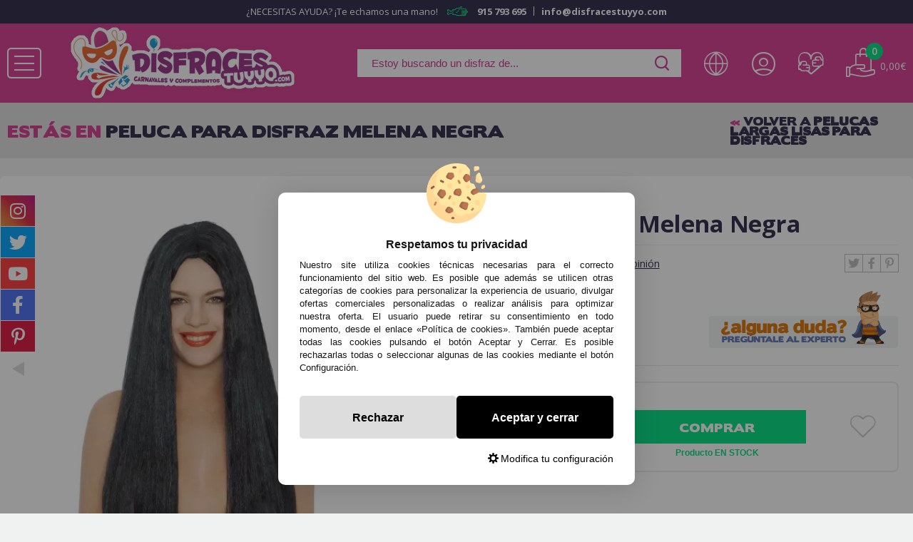

--- FILE ---
content_type: text/html; charset=UTF-8
request_url: https://disfracestuyyo.com/peluca-para-disfraz-melena-negra-p-10520.html
body_size: 37059
content:
<!DOCTYPE html>
<html dir="ltr" lang="es">
<head>
	<script type="text/javascript">let cookieAdviseBlockerSources = '[{"Tag":"https:\/\/www.oscdenox.loc\/javascript.js","category_id":[1],"tool_id":[44],"enabled":true},{"Tag":"https:\/\/www.google.com\/recaptcha\/api.js","category_id":[1],"tool_id":[9],"enabled":true},{"Tag":"https:\/\/www.gstatic.com\/recaptcha\/releases\/QybaJej5brGL8d7EvWmfKMZU\/recaptcha__es.js","category_id":[1],"tool_id":[9],"enabled":true},{"Tag":"https:\/\/www.googletagmanager.com\/gtag\/js","category_id":[2],"tool_id":[6],"enabled":false},{"Tag":"https:\/\/www.googletagmanager.com\/gtm.js","category_id":[10],"tool_id":[7],"enabled":false}]'</script><script src="https://disfracestuyyo.com/includes/vendor/oscdenox/addon-cookie-advise-blocker/apps/frontoffice/frontend/public/js/cookie-block.js?v=0.0.16" type="text/javascript"></script><style>:root {    --cookie-consent-button-default: #000000;    --cookie-consent-button-text-default: #ffffff;    --cookie-consent-button-reject: #dddddd;    --cookie-consent-button-text-reject: #000000;    --cookie-consent-button-configuration-hover: #d93d92;    --cookie-consent-button-configuration: #000000;}@keyframes cookie-consent-shake {    0% {        transform: translate(1px, 1px) rotate(0deg);    }    10% {        transform: translate(-1px, -2px) rotate(-1deg);    }    20% {        transform: translate(-3px, 0px) rotate(1deg);    }    30% {        transform: translate(3px, 2px) rotate(0deg);    }    40% {        transform: translate(1px, -1px) rotate(1deg);    }    50% {        transform: translate(-1px, 2px) rotate(-1deg);    }    60% {        transform: translate(-3px, 1px) rotate(0deg);    }    70% {        transform: translate(3px, 1px) rotate(-1deg);    }    80% {        transform: translate(-1px, -1px) rotate(1deg);    }    90% {        transform: translate(1px, 2px) rotate(0deg);    }    100% {        transform: translate(1px, -2px) rotate(-1deg);    }}#cookie-consent {    font-family: "Myriad Pro", Myriad, Lucida Grande, Arial, Helvetica, sans-serif;    -ms-text-size-adjust: 100%;    -webkit-text-size-adjust: 100%;    -webkit-tap-highlight-color: transparent;    position: fixed;    z-index: 1000;    width: 100%;    height: 100%;    top: 0px;    left: 0px;    opacity: 0;    -webkit-transition: opacity 0.6s ease-in-out;    -moz-transition: opacity 0.6s ease-in-out;    -o-transition: opacity 0.6s ease-in-out;    transition: opacity 0.6s ease-in-out;    overflow: hidden;    height: 0px;}#cookie-consent.cookie-consent--active {    opacity: 1;    height: 100%;}#cookie-consent.cookie-consent--active-popup .cookie-consent__popup {    bottom: 40px;}#cookie-consent.cookie-consent--active-window .cookie-consent__window {    right: 20px;    overflow-y: auto;}#cookie-consent .cookie-consent__popup {    transition: bottom 0.45s ease-out;    right: 0px;    background: #FFF;    width: 320px;    padding: 0px;    position: fixed;    z-index: 2;    display: flex;    flex-direction: column;    bottom: -500px;    left: 0px;    margin: 0px auto;    align-items: center;    box-shadow: 0 4px 38px 0 rgb(0 0 0 / 15%);    padding: 30px;    border-radius: 10px;    width: 100%;    max-width: 500px;}#cookie-consent .cookie-consent__popup-image {    width: 84px;    margin-top: -71px;    margin-bottom: 20px;}#cookie-consent .cookie-consent__popup-title {    color: #171717;    font-size: 16px;    line-height: 20px;    text-align: center;    margin-bottom: 10px;    font-weight: bold;}#cookie-consent .cookie-consent__popup-description {    color: #171717;    font-size: 13px;    line-height: 18px;    text-align: justify;    margin-bottom: 30px;    font-weight: 100;}#cookie-consent .cookie-consent__popup-buttons {    display: flex;    justify-content: space-between;    align-items: center;    gap: 20px;    width: 100%;}#cookie-consent .cookie-consent__popup-buttons.cookie-consent__popup-buttons-only .cookie-consent__popup-button {    max-width: 100%;}#cookie-consent .cookie-consent__popup-buttons.cookie-consent__popup-buttons-only .cookie-consent__popup-button--reject {    display: none;}#cookie-consent .cookie-consent__popup-button:hover, #cookie-consent .cookie-consent__window-button:hover {    -webkit-transform: scale(1.05);    transform: scale(1.05);}#cookie-consent .cookie-consent__popup-button {    color: var(--cookie-consent-button-text-default);    background: var(--cookie-consent-button-default);    border-radius: 5px;    width: 100%;    text-align: center;    font-size: 16px;    line-height: 1.7;    font-weight: bold;    cursor: pointer;    transition: all .15s ease;    height: 60px;    align-items: center;    display: flex;    justify-content: center;    padding: 10px;}#cookie-consent .cookie-consent__popup-button--reject {    background: var(--cookie-consent-button-reject);    color: var(--cookie-consent-button-text-reject);}#cookie-consent .cookie-consent__close {    background: rgba(18, 18, 18, 0.5);    opacity: 0.9;    height: 100%;    width: 100%;    position: absolute;    z-index: 1;    bottom: 0px;    left: 0px;}#cookie-consent .cookie-consent__close--shake {    animation: cookie-consent-shake 0.5s;    animation-iteration-count: infinite;}#cookie-consent .cookie-consent__popup-cofiguration {    display: flex;    align-items: center;    margin-top: 20px;    font-size: 14px;    line-height: 14px;    color: var(--cookie-consent-button-configuration);    cursor: pointer;    margin-left: auto;}#cookie-consent .cookie-consent__popup-cofiguration-image {    width: 15px;    margin-right: 3px;    -webkit-mask-image: url(includes/vendor/oscdenox/addon-cookie-advise-blocker/apps/frontoffice/frontend/public/images/cog.svg);    mask-image: url(includes/vendor/oscdenox/addon-cookie-advise-blocker/apps/frontoffice/frontend/public/images/cog.svg);    display: inline-block;    height: 15px;    background-size: cover;    background-color: var(--cookie-consent-button-configuration);    -webkit-mask-size: cover;    mask-size: cover;}#cookie-consent .cookie-consent__popup-cofiguration:hover .cookie-consent__popup-cofiguration-image {    background-color: var(--cookie-consent-button-configuration-hover);}#cookie-consent .cookie-consent__popup-cofiguration:hover {    color: var(--cookie-consent-button-configuration-hover);}#cookie-consent .cookie-consent__window {    transition: right 0.45s ease-out;    right: 0px;    top: 100%;    display: block;    z-index: 100;    background: #fff;    width: 500px;    padding: 0px;    position: fixed;    right: -520px;    top: 20px;    z-index: 100;    height: calc(100% - 40px);    display: flex;    flex-direction: column;    border-radius: 10px;    overflow: hidden;}#cookie-consent .cookie-consent__window-title {    display: flex;    align-items: center;    background: #efefef;    padding: 10px 20px;    margin-bottom: 20px;}#cookie-consent .cookie-consent__window-title-image {    width: 25px;}#cookie-consent .cookie-consent__window-title-text {    width: 100%;    text-align: center;    text-transform: uppercase;    font-size: 13px;    line-height: 13px;    color: #000;}#cookie-consent .cookie-consent__window-description {    color: #262626;    font-size: 13px;    line-height: 17px;    padding: 10px 20px 30px;    text-align: justify;    font-weight: 100;}#cookie-consent .cookie-consent__window-title-close {    cursor: pointer;    color: #000;    font-size: 12px;    line-height: 12px;}#cookie-consent .cookie-consent__window-tab.cookie-consent__window-tab-partial-active > .cookie-consent__window-checkbox {    background: #A3BE8C;}#cookie-consent .cookie-consent__window-tab > .cookie-consent__window--hide:first-child {    width: 30px;    height: 20px;    margin-left: -30px;    position: relative;    left: 49px;    opacity: 0;    z-index: 3;    cursor: pointer;}#cookie-consent .cookie-consent__window-checkbox-fake {    display: none}#cookie-consent .cookie-consent__window-checkbox {    position: relative;    width: 30px;    height: 18px;    border-radius: 15px;    box-shadow: inset 0 0 5px rgba(0, 0, 0, 0.4);    background: #434257;    transition: all 0.3s;    margin-left: 20px;}#cookie-consent .cookie-consent__window-checkbox::before {    content: "";    position: absolute;    left: -1px;    top: -1px;    width: 20px;    height: 20px;    background-color: #e8e9ed;    border-radius: 50%;    z-index: 1;    transition: transform 0.3s;    background-image: url("includes/vendor/oscdenox/addon-cookie-advise-blocker/apps/frontoffice/frontend/public/images/uncheck.svg");    background-size: 8px 8px;    background-repeat: no-repeat;    background-position: 6px 6px;}#cookie-consent .cookie-consent__window-tab input:checked ~ .cookie-consent__window-checkbox {    background: #A3BE8C;}#cookie-consent .cookie-consent__window-tab input:checked ~ .cookie-consent__window-checkbox::before {    transform: translateX(11px);    background-image: url(includes/vendor/oscdenox/addon-cookie-advise-blocker/apps/frontoffice/frontend/public/images/checked.svg);    background-size: 10px 10px;    background-repeat: no-repeat;    background-position: 5px 5px;}#cookie-consent .cookie-consent__window-tab {    display: flex;    flex-wrap: wrap;    align-items: center;    border-top: 1px solid #ddd;}#cookie-consent .cookie-consent__window-tab.cookie-consent__window-tab--readonly input {    display: none;}#cookie-consent .cookie-consent__window-tab.cookie-consent__window-tab--readonly .cookie-consent__window-tab-list-label {    cursor: default;}#cookie-consent .cookie-consent__window-tab:last-child {    border-bottom: 1px solid #ddd;}#cookie-consent .cookie-consent__window-tab-label:after {    width: 0;    height: 0;    border-style: solid;    border-width: 5px 5px 0 5px;    border-color: #000000 transparent transparent transparent;    content: "";    display: block;    position: absolute;    right: 20px;    top: 50%;    margin-top: -2.5px;    transform: rotate(-90deg);}#cookie-consent .cookie-consent__window-tab-label {    display: flex;    margin: 0px;    width: calc(100% - 50px);    top: 0px;    bottom: 0px;    left: 0px;    right: 0px;    min-width: calc(100% - 50px);    max-width: calc(100% - 50px);    font-size: 15px;    line-height: 16px;    padding: 20px 40px 20px 15px;    color: #000;    position: relative;}#cookie-consent .cookie-consent__window-tab-content {    max-height: 0;    transition: all 0.35s;    overflow: hidden;}#cookie-consent input.cookie-consent__window-checkbox-fake:checked ~ .cookie-consent__window-tab-content {    max-height: 100vh;}#cookie-consent input.cookie-consent__window-checkbox-fake:checked ~ .cookie-consent__window-tab-label:after {    transform: rotate(0deg);}#cookie-consent .cookie-consent__window-tab-list {    position: relative;    padding: 8px 20px 8px 0px;}#cookie-consent .cookie-consent__window-tab-list:last-child {    margin-bottom: 10px;}#cookie-consent .cookie-consent__window-tab-list .cookie-consent__window-checkbox {    position: absolute;    top: 9px;    left: 0px;}#cookie-consent .cookie-consent__window-tab-list-label {    padding: 0px 0px 0px 65px;    margin: 0px;    font-size: 15px;    line-height: 16px;    color: #000;    cursor: pointer;    display: flex;    margin-bottom: 6px;    align-items: center;}#cookie-consent .cookie-consent__window-tab-list-image {    width: 16px;    height: 16px;    margin-right: 5px;}#cookie-consent .cookie-consent__window-help-icon {    padding: 2px;    background: rgb(235 235 235);    color: rgb(140, 140, 140);    border-radius: 100px;    min-height: 18px;    min-width: 18px;    line-height: 14px;    text-align: center;    font-size: 10px;    font-weight: bold;    margin-right: 4px;}#cookie-consent .cookie-consent__window-help-content {    font-size: 11px;    line-height: 12px;    padding-left: 65px;    display: flex;    align-items: center;    margin-top: 2px;    font-weight: 100;}#cookie-consent .cookie-consent__window-tab-description {    background: #efefef;    color: #262626;    font-size: 13px;    line-height: 17px;    padding: 10px 20px;    margin-bottom: 10px;    font-weight: 100;}#cookie-consent .cookie-consent__window-tab-list .cookie-consent__window--hide {    cursor: pointer;    display: block;    position: absolute;    top: 8px;    left: 20px;    width: 30px;    height: 20px;    z-index: 3;    opacity: 0;}#cookie-consent .cookie-consent__window-button {    color: var(--cookie-consent-button-text-default);    background: var(--cookie-consent-button-default);    border-radius: 5px;    width: 100%;    text-align: center;    max-width: 200px;    font-size: 16px;    line-height: 47px;    font-weight: bold;    cursor: pointer;    transition: all .15s ease;    margin: 20px auto;    line-height: 1.7;}@media (max-width: 759.98px) {    #cookie-consent .cookie-consent__popup-buttons {        flex-direction: column;    }    #cookie-consent .cookie-consent__popup-button {        max-width: 100%;        margin-bottom: 15px;    }    #cookie-consent .cookie-consent__popup-button:last-child {        margin-bottom: 0px    }    #cookie-consent .cookie-consent__popup {        max-width: 300px;    }    #cookie-consent.cookie-consent--active-window .cookie-consent__window {        right: 0px;    }    #cookie-consent .cookie-consent__window {        top: 0px;        height: 100%;        border-radius: 0px;        width: 100%;        right: -100%;    }}</style><meta http-equiv="Content-Type" content="text/html; charset=UTF-8" />
<meta http-equiv="X-UA-Compatible" content="IE=edge,chrome=1" /><meta name="viewport" content="width=device-width, initial-scale=1.0, maximum-scale=1.0" /><base href="https://disfracestuyyo.com/" />
<title>Peluca para disfraz Melena Negra > Pelucas para Disfraces > Pelucas Largas Lisas para Disfraces > Pelucas Largas Lisas Morenas > Pelucas Largas para disfraces</title>
<meta name="description" content=" Peluca para disfraces melena negraP19 "/>
<link rel="canonical" href="https://disfracestuyyo.com/peluca-para-disfraz-melena-negra-p-10520.html" />
<link rel="alternate" href="https://disfracestuyyo.com/peluca-para-disfraz-melena-negra-p-10520.html" hreflang="es" />
<link rel="alternate" href="https://disfracestuyyo.com/peruca-de-fantasia-de-juba-preta-p-10520.html?language=pt" hreflang="pt" />
<link href="favicon.ico" type="image/x-icon" rel="icon" />
<link href="favicon.ico" type="image/x-icon" rel="shortcut icon" />
<link href="favicon.ico" type="image/x-icon" rel="apple-touch-icon" />
<link rel="stylesheet" href="//ajax.googleapis.com/ajax/libs/jqueryui/1.11.2/themes/smoothness/jquery-ui.min.css" />
<link rel="stylesheet" type="text/css" href="https://disfracestuyyo.com/stylesheet.css?v=0.0.30"/><script src="https://www.googletagmanager.com/gtag/js?id=G-3M14MERHK5"></script><script>
            window.dataLayer = window.dataLayer || [];

            function gtag() {
                dataLayer.push(arguments);
            }

            gtag('consent', 'default', {
                'ad_storage': 'denied',
                'ad_user_data': 'denied',
                'ad_personalization': 'denied',
                'analytics_storage': 'denied',
                'wait_for_update':  500
            });

            if (localStorage.getItem('analyticsConsentMode') === 'true') {
                gtag('consent', 'update', {
                    'analytics_storage': 'granted',
                    'wait_for_update':  500
                });
            }

            if (localStorage.getItem('googleAdsConsentMode') === 'true') {
                gtag('consent', 'update', {
                    'ad_storage': 'granted',
                    'ad_user_data': 'granted',
                    'ad_personalization': 'granted',
                    'wait_for_update':  500
                });
            }

            gtag('set', 'url_passthrough', false);
            gtag('set', 'ads_data_redaction', true);
            gtag('js', new Date());
            

			// Verificar si estamos en ReskytApp
			var isApp = 'false';
			
			// Pasar el valor de is_app a GA4 correctamente
			gtag('config', 'G-3M14MERHK5', {
				'custom_map': { 'dimension1': 'is_app' },
				'is_app': isApp
			});
			
            gtag('config', 'AW-1055274974', {"allow_enhanced_conversions": true});
        </script></head>
<body id="espanol" class="home">


<nav id="menu-panel">
	<ul class="d-flex-mx flex-column-mx d-flex-tx flex-column-tx ul-pp">
		<li>
                <span class="wrpr-accs d-flex">

							<div class="langImgWrapperMobile" id="header_language_selector_mobile">
								<a href="https://www.disfracestuyyo.pt">
									<img class="langImg" src="https://disfracestuyyo.com/theme/web/images/flags/flag_portugal.png" alt="">
								</a>
								<a href="https://www.disfracestuyyo.com">
									<img class="langImg" src="https://disfracestuyyo.com/theme/web/images/flags/flag_spain.png" alt="">
								</a>
							</div>
							<span class="wrpr-langs"> <i id="header_language_mobile" class="lang_mobile tt tt-26"></i></span>
							<span class="sepa"></span>
					<span class="accs"><i class="tt tt-22"></i></span><span class="sepa"></span><a href="https://disfracestuyyo.com/favoritos.php" class="favr" title="<?php echo MY_WISH; ?>" alt="<?php echo MY_WISH; ?>"><i class="tt tt-13"></i> <?php echo MY_WISH; ?></a>                </span>
		</li>
		
		    <li class="prnt2">
                                    <a href="javascript:void(0);">Disfraces infantiles</a>
            
            <ul class="ab">
                <li>
                    <span class="wrpr-accs d-flex">
                                                    <span class="accs"><i class="tt tt-22"></i>Acceso </span>
                        
                        <span class="sepa"></span>

                        <a href="https://disfracestuyyo.com/favoritos.php" class="favr" title="Mis favoritos" alt="Mis favoritos">
                            <i class="tt tt-13"></i> Favoritos                        </a>
                    </span>
                </li>

                <li class="titul">Estos son todos los  <b>Disfraces infantiles</b>  que tenemos para ti></li>

                                    <li class="bold">
                        <a href="https://disfracestuyyo.com/disfraces-para-ninos-c-1602_796.html" title="Disfraces para niños" alt="Disfraces para niños">
                            Disfraces para niños                        </a>

                                                                                    <li class="prnt3">
                                    <a href="https://disfracestuyyo.com/disfraces-animales-ninos-c-1602_796_890.html" title="Disfraces Animales Niños-" alt="Disfraces Animales Niños-">
                                        Disfraces Animales Niños-                                    </a>
                                </li>
                                                            <li class="prnt3">
                                    <a href="https://disfracestuyyo.com/disfraces-circo-y-payasos-ninos-c-1602_796_935.html" title="Disfraces Circo Y Payasos Niños." alt="Disfraces Circo Y Payasos Niños.">
                                        Disfraces Circo Y Payasos Niños.                                    </a>
                                </li>
                                                            <li class="prnt3">
                                    <a href="https://disfracestuyyo.com/disfraces-cuentos-y-cine-ninos-c-1602_796_916.html" title="Disfraces Cuentos y Cine Niños" alt="Disfraces Cuentos y Cine Niños">
                                        Disfraces Cuentos y Cine Niños                                    </a>
                                </li>
                                                            <li class="prnt3">
                                    <a href="https://disfracestuyyo.com/disfraces-de-espaciales-ninos-c-1602_796_702.html" title="Disfraces de Espaciales Niños" alt="Disfraces de Espaciales Niños">
                                        Disfraces de Espaciales Niños                                    </a>
                                </li>
                                                            <li class="prnt3">
                                    <a href="https://disfracestuyyo.com/disfraces-de-videojuegos-ninos-c-1602_796_1014.html" title="Disfraces de Videojuegos Niños ." alt="Disfraces de Videojuegos Niños .">
                                        Disfraces de Videojuegos Niños .                                    </a>
                                </li>
                                                            <li class="prnt3">
                                    <a href="https://disfracestuyyo.com/disfraces-decadas-y-hippies-ninos-c-1602_796_909.html" title="Disfraces Decadas y Hippies Niños." alt="Disfraces Decadas y Hippies Niños.">
                                        Disfraces Decadas y Hippies Niños.                                    </a>
                                </li>
                                                            <li class="prnt3">
                                    <a href="https://disfracestuyyo.com/disfraces-deportes-ninos-c-1602_796_937.html" title="Disfraces Deportes Niños" alt="Disfraces Deportes Niños">
                                        Disfraces Deportes Niños                                    </a>
                                </li>
                                                            <li class="prnt3">
                                    <a href="https://disfracestuyyo.com/disfraces-frutas-y-comidas-ninos-c-1602_796_936.html" title="Disfraces Frutas y Comidas Niños." alt="Disfraces Frutas y Comidas Niños.">
                                        Disfraces Frutas y Comidas Niños.                                    </a>
                                </li>
                                                            <li class="prnt3">
                                    <a href="https://disfracestuyyo.com/disfraces-historicos-ninos-c-1602_796_915.html" title="Disfraces Históricos Niños !" alt="Disfraces Históricos Niños !">
                                        Disfraces Históricos Niños !                                    </a>
                                </li>
                                                            <li class="prnt3">
                                    <a href="https://disfracestuyyo.com/disfraces-madrilenos-y-goyescos-ninos-c-1602_796_978.html" title="Disfraces Madrileños y Goyescos Niños" alt="Disfraces Madrileños y Goyescos Niños">
                                        Disfraces Madrileños y Goyescos Niños                                    </a>
                                </li>
                                                            <li class="prnt3">
                                    <a href="https://disfracestuyyo.com/disfraces-navidenos-nino-c-1602_796_949.html" title="Disfraces Navideños Niño" alt="Disfraces Navideños Niño">
                                        Disfraces Navideños Niño                                    </a>
                                </li>
                                                            <li class="prnt3">
                                    <a href="https://disfracestuyyo.com/disfraces-oficios-ninos-c-1602_796_913.html" title="Disfraces Oficios Niños !!!" alt="Disfraces Oficios Niños !!!">
                                        Disfraces Oficios Niños !!!                                    </a>
                                </li>
                                                            <li class="prnt3">
                                    <a href="https://disfracestuyyo.com/disfraces-paises-del-mundo-ninos-c-1602_796_911.html" title="Disfraces Paises del Mundo Niños" alt="Disfraces Paises del Mundo Niños">
                                        Disfraces Paises del Mundo Niños                                    </a>
                                </li>
                                                            <li class="prnt3">
                                    <a href="https://disfracestuyyo.com/disfraces-star-wars-ninos-c-1602_796_973.html" title="Disfraces Star Wars Niños" alt="Disfraces Star Wars Niños">
                                        Disfraces Star Wars Niños                                    </a>
                                </li>
                                                            <li class="prnt3">
                                    <a href="https://disfracestuyyo.com/disfraces-superheroes-y-villanos-ninos-c-1602_796_938.html" title="Disfraces Superhéroes y Villanos Niños" alt="Disfraces Superhéroes y Villanos Niños">
                                        Disfraces Superhéroes y Villanos Niños                                    </a>
                                </li>
                                                            <li class="prnt3">
                                    <a href="https://disfracestuyyo.com/otros-disfraces-para-ninos-c-1602_796_906.html" title="Otros Disfraces para Niños" alt="Otros Disfraces para Niños">
                                        Otros Disfraces para Niños                                    </a>
                                </li>
                                                                        </li>
                                    <li class="bold">
                        <a href="https://disfracestuyyo.com/disfraces-para-ninas-c-1602_23.html" title="Disfraces para niñas" alt="Disfraces para niñas">
                            Disfraces para niñas                        </a>

                                                                                    <li class="prnt3">
                                    <a href="https://disfracestuyyo.com/otros-disfraces-ninas-c-1602_23_889.html" title="Otros Disfraces Niñas" alt="Otros Disfraces Niñas">
                                        Otros Disfraces Niñas                                    </a>
                                </li>
                                                            <li class="prnt3">
                                    <a href="https://disfracestuyyo.com/disfraces-animales-nina-c-1602_23_85.html" title="Disfraces Animales  Niña" alt="Disfraces Animales  Niña">
                                        Disfraces Animales  Niña                                    </a>
                                </li>
                                                            <li class="prnt3">
                                    <a href="https://disfracestuyyo.com/disfraces-frutas-y-comidas-ninas-c-1602_23_690.html" title="Disfraces Frutas y Comidas Niñas" alt="Disfraces Frutas y Comidas Niñas">
                                        Disfraces Frutas y Comidas Niñas                                    </a>
                                </li>
                                                            <li class="prnt3">
                                    <a href="https://disfracestuyyo.com/disfraces-decadas-y-rock-nina-c-1602_23_699.html" title="Disfraces Decadas y Rock Niña" alt="Disfraces Decadas y Rock Niña">
                                        Disfraces Decadas y Rock Niña                                    </a>
                                </li>
                                                            <li class="prnt3">
                                    <a href="https://disfracestuyyo.com/disfraces-historicos-ninas-c-1602_23_687.html" title="Disfraces Históricos  Niñas" alt="Disfraces Históricos  Niñas">
                                        Disfraces Históricos  Niñas                                    </a>
                                </li>
                                                            <li class="prnt3">
                                    <a href="https://disfracestuyyo.com/disfraces-oficios-ninas-c-1602_23_912.html" title="Disfraces Oficios Niñas" alt="Disfraces Oficios Niñas">
                                        Disfraces Oficios Niñas                                    </a>
                                </li>
                                                            <li class="prnt3">
                                    <a href="https://disfracestuyyo.com/disfraces-paises-del-mundo-ninas-c-1602_23_691.html" title="Disfraces Paises del Mundo Niñas" alt="Disfraces Paises del Mundo Niñas">
                                        Disfraces Paises del Mundo Niñas                                    </a>
                                </li>
                                                            <li class="prnt3">
                                    <a href="https://disfracestuyyo.com/disfraces-circo-y-payasos-ninas-c-1602_23_698.html" title="Disfraces Circo y Payasos Niñas" alt="Disfraces Circo y Payasos Niñas">
                                        Disfraces Circo y Payasos Niñas                                    </a>
                                </li>
                                                            <li class="prnt3">
                                    <a href="https://disfracestuyyo.com/disfraces-cuentos-y-cine-ninas-c-1602_23_790.html" title="Disfraces Cuentos y Cine Niñas" alt="Disfraces Cuentos y Cine Niñas">
                                        Disfraces Cuentos y Cine Niñas                                    </a>
                                </li>
                                                            <li class="prnt3">
                                    <a href="https://disfracestuyyo.com/disfraces-deportes-ninas-c-1602_23_684.html" title="Disfraces Deportes Niñas" alt="Disfraces Deportes Niñas">
                                        Disfraces Deportes Niñas                                    </a>
                                </li>
                                                            <li class="prnt3">
                                    <a href="https://disfracestuyyo.com/disfraces-madrilenas-y-goyescas-ninas-c-1602_23_979.html" title="Disfraces Madrileñas y Goyescas Niñas" alt="Disfraces Madrileñas y Goyescas Niñas">
                                        Disfraces Madrileñas y Goyescas Niñas                                    </a>
                                </li>
                                                            <li class="prnt3">
                                    <a href="https://disfracestuyyo.com/disfraces-navidenos-ninas-c-1602_23_950.html" title="Disfraces Navideños Niñas" alt="Disfraces Navideños Niñas">
                                        Disfraces Navideños Niñas                                    </a>
                                </li>
                                                            <li class="prnt3">
                                    <a href="https://disfracestuyyo.com/disfraces-star-wars-ninas-c-1602_23_974.html" title="Disfraces Star Wars Niñas" alt="Disfraces Star Wars Niñas">
                                        Disfraces Star Wars Niñas                                    </a>
                                </li>
                                                            <li class="prnt3">
                                    <a href="https://disfracestuyyo.com/disfraces-superheroinas-y-villanas-ninas-c-1602_23_700.html" title="Disfraces Superheroínas y Villanas Niñas" alt="Disfraces Superheroínas y Villanas Niñas">
                                        Disfraces Superheroínas y Villanas Niñas                                    </a>
                                </li>
                                                            <li class="prnt3">
                                    <a href="https://disfracestuyyo.com/disfraces-videojuegos-ninas-c-1602_23_1015.html" title="Disfraces Videojuegos Niñas" alt="Disfraces Videojuegos Niñas">
                                        Disfraces Videojuegos Niñas                                    </a>
                                </li>
                                                                        </li>
                                    <li class="bold">
                        <a href="https://disfracestuyyo.com/disfraces-de-bebes-c-1602_672.html" title="Disfraces de Bebés" alt="Disfraces de Bebés">
                            Disfraces de Bebés                        </a>

                                                                                    <li class="prnt3">
                                    <a href="https://disfracestuyyo.com/disfraces-navidenos-bebes-c-1602_672_273.html" title="Disfraces Navideños Bebés" alt="Disfraces Navideños Bebés">
                                        Disfraces Navideños Bebés                                    </a>
                                </li>
                                                            <li class="prnt3">
                                    <a href="https://disfracestuyyo.com/disfraces-animales-bebes-c-1602_672_939.html" title="Disfraces Animales Bebés" alt="Disfraces Animales Bebés">
                                        Disfraces Animales Bebés                                    </a>
                                </li>
                                                            <li class="prnt3">
                                    <a href="https://disfracestuyyo.com/disfraces-circo-bebes-c-1602_672_943.html" title="Disfraces Circo Bebés" alt="Disfraces Circo Bebés">
                                        Disfraces Circo Bebés                                    </a>
                                </li>
                                                            <li class="prnt3">
                                    <a href="https://disfracestuyyo.com/disfraces-cuentos-bebes-c-1602_672_940.html" title="Disfraces Cuentos Bebés" alt="Disfraces Cuentos Bebés">
                                        Disfraces Cuentos Bebés                                    </a>
                                </li>
                                                            <li class="prnt3">
                                    <a href="https://disfracestuyyo.com/disfraces-de-superheroes-y-villanos-bebes-c-1602_672_1190.html" title="Disfraces de Superheroes y Villanos Bebes" alt="Disfraces de Superheroes y Villanos Bebes">
                                        Disfraces de Superheroes y Villanos Bebes                                    </a>
                                </li>
                                                            <li class="prnt3">
                                    <a href="https://disfracestuyyo.com/disfraces-hippies-bebes-c-1602_672_944.html" title="Disfraces Hippies Bebés" alt="Disfraces Hippies Bebés">
                                        Disfraces Hippies Bebés                                    </a>
                                </li>
                                                            <li class="prnt3">
                                    <a href="https://disfracestuyyo.com/disfraces-historicos-bebes-c-1602_672_941.html" title="Disfraces Históricos Bebés" alt="Disfraces Históricos Bebés">
                                        Disfraces Históricos Bebés                                    </a>
                                </li>
                                                            <li class="prnt3">
                                    <a href="https://disfracestuyyo.com/disfraces-madrilenos-y-goyescos-bebes-c-1602_672_980.html" title="Disfraces Madrileños y Goyescos Bebés" alt="Disfraces Madrileños y Goyescos Bebés">
                                        Disfraces Madrileños y Goyescos Bebés                                    </a>
                                </li>
                                                            <li class="prnt3">
                                    <a href="https://disfracestuyyo.com/disfraces-oficios-bebes-c-1602_672_942.html" title="Disfraces Oficios Bebés" alt="Disfraces Oficios Bebés">
                                        Disfraces Oficios Bebés                                    </a>
                                </li>
                                                            <li class="prnt3">
                                    <a href="https://disfracestuyyo.com/disfraces-star-wars-bebes-c-1602_672_975.html" title="Disfraces Star Wars Bebés" alt="Disfraces Star Wars Bebés">
                                        Disfraces Star Wars Bebés                                    </a>
                                </li>
                                                            <li class="prnt3">
                                    <a href="https://disfracestuyyo.com/otros-disfraces-bebes-c-1602_672_945.html" title="Otros Disfraces Bebés" alt="Otros Disfraces Bebés">
                                        Otros Disfraces Bebés                                    </a>
                                </li>
                                                                        </li>
                            </ul>

            </li>
    <li class="prnt2">
                                    <a href="javascript:void(0);">Disfraces para Adultos</a>
            
            <ul class="ab">
                <li>
                    <span class="wrpr-accs d-flex">
                                                    <span class="accs"><i class="tt tt-22"></i>Acceso </span>
                        
                        <span class="sepa"></span>

                        <a href="https://disfracestuyyo.com/favoritos.php" class="favr" title="Mis favoritos" alt="Mis favoritos">
                            <i class="tt tt-13"></i> Favoritos                        </a>
                    </span>
                </li>

                <li class="titul">Estos son todos los  <b>Disfraces para Adultos</b>  que tenemos para ti></li>

                                    <li class="bold">
                        <a href="https://disfracestuyyo.com/disfraces-para-hombres-c-1604_419.html" title="Disfraces para Hombres" alt="Disfraces para Hombres">
                            Disfraces para Hombres                        </a>

                                                                                    <li class="prnt3">
                                    <a href="https://disfracestuyyo.com/disfraces-superheroes-y-villanos-para-hombres-c-1604_419_403.html" title="Disfraces Superhéroes y Villanos para Hombres" alt="Disfraces Superhéroes y Villanos para Hombres">
                                        Disfraces Superhéroes y Villanos para Hombres                                    </a>
                                </li>
                                                            <li class="prnt3">
                                    <a href="https://disfracestuyyo.com/disfraces-animales-para-hombres-c-1604_419_404.html" title="Disfraces Animales para Hombres" alt="Disfraces Animales para Hombres">
                                        Disfraces Animales para Hombres                                    </a>
                                </li>
                                                            <li class="prnt3">
                                    <a href="https://disfracestuyyo.com/disfraces-cine-y-series-para-hombres-c-1604_419_818.html" title="Disfraces Cine y Series para Hombres" alt="Disfraces Cine y Series para Hombres">
                                        Disfraces Cine y Series para Hombres                                    </a>
                                </li>
                                                            <li class="prnt3">
                                    <a href="https://disfracestuyyo.com/disfraces-circo-para-hombre-c-1604_419_408.html" title="Disfraces Circo para Hombre" alt="Disfraces Circo para Hombre">
                                        Disfraces Circo para Hombre                                    </a>
                                </li>
                                                            <li class="prnt3">
                                    <a href="https://disfracestuyyo.com/disfraces-cuentos-y-dibujos-para-hombre-c-1604_419_456.html" title="Disfraces Cuentos y Dibujos para Hombre" alt="Disfraces Cuentos y Dibujos para Hombre">
                                        Disfraces Cuentos y Dibujos para Hombre                                    </a>
                                </li>
                                                            <li class="prnt3">
                                    <a href="https://disfracestuyyo.com/disfraces-de-militares-para-hombres-c-1604_419_641.html" title="Disfraces de Militares para  Hombres" alt="Disfraces de Militares para  Hombres">
                                        Disfraces de Militares para  Hombres                                    </a>
                                </li>
                                                            <li class="prnt3">
                                    <a href="https://disfracestuyyo.com/disfraces-decadas-para-hombres-c-1604_419_457.html" title="Disfraces Décadas para Hombres" alt="Disfraces Décadas para Hombres">
                                        Disfraces Décadas para Hombres                                    </a>
                                </li>
                                                            <li class="prnt3">
                                    <a href="https://disfracestuyyo.com/disfraces-deportes-para-hombres-c-1604_419_538.html" title="Disfraces Deportes para Hombres" alt="Disfraces Deportes para Hombres">
                                        Disfraces Deportes para Hombres                                    </a>
                                </li>
                                                            <li class="prnt3">
                                    <a href="https://disfracestuyyo.com/disfraces-espaciales-para-hombres-c-1604_419_856.html" title="Disfraces Espaciales para  Hombres" alt="Disfraces Espaciales para  Hombres">
                                        Disfraces Espaciales para  Hombres                                    </a>
                                </li>
                                                            <li class="prnt3">
                                    <a href="https://disfracestuyyo.com/disfraces-historicos-para-hombres-c-1604_419_809.html" title="Disfraces Históricos para Hombres" alt="Disfraces Históricos para Hombres">
                                        Disfraces Históricos para Hombres                                    </a>
                                </li>
                                                            <li class="prnt3">
                                    <a href="https://disfracestuyyo.com/disfraces-madrilenos-y-goyescos-hombre-c-1604_419_976.html" title="Disfraces Madrileños y Goyescos Hombre" alt="Disfraces Madrileños y Goyescos Hombre">
                                        Disfraces Madrileños y Goyescos Hombre                                    </a>
                                </li>
                                                            <li class="prnt3">
                                    <a href="https://disfracestuyyo.com/disfraces-navidad-hombre-c-1604_419_951.html" title="Disfraces Navidad Hombre" alt="Disfraces Navidad Hombre">
                                        Disfraces Navidad Hombre                                    </a>
                                </li>
                                                            <li class="prnt3">
                                    <a href="https://disfracestuyyo.com/disfraces-oficios-hombres-c-1604_419_497.html" title="Disfraces Oficios  Hombres" alt="Disfraces Oficios  Hombres">
                                        Disfraces Oficios  Hombres                                    </a>
                                </li>
                                                            <li class="prnt3">
                                    <a href="https://disfracestuyyo.com/disfraces-paises-del-mundo-hombres-c-1604_419_705.html" title="Disfraces Países del Mundo  Hombres" alt="Disfraces Países del Mundo  Hombres">
                                        Disfraces Países del Mundo  Hombres                                    </a>
                                </li>
                                                            <li class="prnt3">
                                    <a href="https://disfracestuyyo.com/disfraces-rockeros-hombres-c-1604_419_819.html" title="Disfraces Rockeros  Hombres" alt="Disfraces Rockeros  Hombres">
                                        Disfraces Rockeros  Hombres                                    </a>
                                </li>
                                                            <li class="prnt3">
                                    <a href="https://disfracestuyyo.com/disfraces-segunda-piel-c-1604_419_736.html" title="Disfraces Segunda Piel" alt="Disfraces Segunda Piel">
                                        Disfraces Segunda Piel                                    </a>
                                </li>
                                                            <li class="prnt3">
                                    <a href="https://disfracestuyyo.com/disfraces-steampunk-para-hombre-c-1604_419_1081.html" title="Disfraces Steampunk para Hombre" alt="Disfraces Steampunk para Hombre">
                                        Disfraces Steampunk para Hombre                                    </a>
                                </li>
                                                            <li class="prnt3">
                                    <a href="https://disfracestuyyo.com/disfraces-videojuego-hombre-c-1604_419_864.html" title="Disfraces Videojuego Hombre" alt="Disfraces Videojuego Hombre">
                                        Disfraces Videojuego Hombre                                    </a>
                                </li>
                                                            <li class="prnt3">
                                    <a href="https://disfracestuyyo.com/disfraces-originales-y-graciosos-hombres-c-1604_419_817.html" title="Disfraces Originales y Graciosos   Hombres" alt="Disfraces Originales y Graciosos   Hombres">
                                        Disfraces Originales y Graciosos   Hombres                                    </a>
                                </li>
                                                                        </li>
                                    <li class="bold">
                        <a href="https://disfracestuyyo.com/disfraces-para-mujer-c-1604_82.html" title="Disfraces para Mujer" alt="Disfraces para Mujer">
                            Disfraces para Mujer                        </a>

                                                                                    <li class="prnt3">
                                    <a href="https://disfracestuyyo.com/disfraces-animales-mujer-c-1604_82_423.html" title="Disfraces Animales  Mujer" alt="Disfraces Animales  Mujer">
                                        Disfraces Animales  Mujer                                    </a>
                                </li>
                                                            <li class="prnt3">
                                    <a href="https://disfracestuyyo.com/disfraces-cine-y-series-mujer-c-1604_82_846.html" title="Disfraces Cine y Series  Mujer" alt="Disfraces Cine y Series  Mujer">
                                        Disfraces Cine y Series  Mujer                                    </a>
                                </li>
                                                            <li class="prnt3">
                                    <a href="https://disfracestuyyo.com/disfraces-circo-mujer-c-1604_82_432.html" title="Disfraces Circo Mujer" alt="Disfraces Circo Mujer">
                                        Disfraces Circo Mujer                                    </a>
                                </li>
                                                            <li class="prnt3">
                                    <a href="https://disfracestuyyo.com/disfraces-colegialas-y-deportes-mujer-c-1604_82_444.html" title="Disfraces Colegialas y Deportes Mujer" alt="Disfraces Colegialas y Deportes Mujer">
                                        Disfraces Colegialas y Deportes Mujer                                    </a>
                                </li>
                                                            <li class="prnt3">
                                    <a href="https://disfracestuyyo.com/disfraces-cuentos-y-dibujos-mujer-c-1604_82_448.html" title="Disfraces Cuentos y Dibujos  Mujer" alt="Disfraces Cuentos y Dibujos  Mujer">
                                        Disfraces Cuentos y Dibujos  Mujer                                    </a>
                                </li>
                                                            <li class="prnt3">
                                    <a href="https://disfracestuyyo.com/disfraces-decadas-mujer-c-1604_82_441.html" title="Disfraces Décadas  Mujer" alt="Disfraces Décadas  Mujer">
                                        Disfraces Décadas  Mujer                                    </a>
                                </li>
                                                            <li class="prnt3">
                                    <a href="https://disfracestuyyo.com/disfraces-espaciales-mujer-c-1604_82_907.html" title="Disfraces Espaciales  Mujer" alt="Disfraces Espaciales  Mujer">
                                        Disfraces Espaciales  Mujer                                    </a>
                                </li>
                                                            <li class="prnt3">
                                    <a href="https://disfracestuyyo.com/disfraces-historicos-mujer-c-1604_82_842.html" title="Disfraces Históricos Mujer" alt="Disfraces Históricos Mujer">
                                        Disfraces Históricos Mujer                                    </a>
                                </li>
                                                            <li class="prnt3">
                                    <a href="https://disfracestuyyo.com/disfraces-madrilenas-y-goyescas-mujer-c-1604_82_977.html" title="Disfraces Madrileñas y Goyescas Mujer" alt="Disfraces Madrileñas y Goyescas Mujer">
                                        Disfraces Madrileñas y Goyescas Mujer                                    </a>
                                </li>
                                                            <li class="prnt3">
                                    <a href="https://disfracestuyyo.com/disfraces-monja-mujer-c-1604_82_428.html" title="Disfraces Monja  Mujer" alt="Disfraces Monja  Mujer">
                                        Disfraces Monja  Mujer                                    </a>
                                </li>
                                                            <li class="prnt3">
                                    <a href="https://disfracestuyyo.com/disfraces-navidad-mujer-c-1604_82_952.html" title="Disfraces Navidad Mujer" alt="Disfraces Navidad Mujer">
                                        Disfraces Navidad Mujer                                    </a>
                                </li>
                                                            <li class="prnt3">
                                    <a href="https://disfracestuyyo.com/disfraces-oficios-para-mujer-c-1604_82_843.html" title="Disfraces Oficios para Mujer" alt="Disfraces Oficios para Mujer">
                                        Disfraces Oficios para Mujer                                    </a>
                                </li>
                                                            <li class="prnt3">
                                    <a href="https://disfracestuyyo.com/disfraces-originales-y-graciosos-mujer-c-1604_82_845.html" title="Disfraces Originales y Graciosos  Mujer" alt="Disfraces Originales y Graciosos  Mujer">
                                        Disfraces Originales y Graciosos  Mujer                                    </a>
                                </li>
                                                            <li class="prnt3">
                                    <a href="https://disfracestuyyo.com/disfraces-paises-del-mundo-mujer-c-1604_82_704.html" title="Disfraces Paises del Mundo  Mujer" alt="Disfraces Paises del Mundo  Mujer">
                                        Disfraces Paises del Mundo  Mujer                                    </a>
                                </li>
                                                            <li class="prnt3">
                                    <a href="https://disfracestuyyo.com/disfraces-star-wars-mujer-c-1604_82_964.html" title="Disfraces Star Wars Mujer  !!!!!" alt="Disfraces Star Wars Mujer  !!!!!">
                                        Disfraces Star Wars Mujer  !!!!!                                    </a>
                                </li>
                                                            <li class="prnt3">
                                    <a href="https://disfracestuyyo.com/disfraces-steampunk-para-mujer-c-1604_82_1082.html" title="Disfraces Steampunk para Mujer" alt="Disfraces Steampunk para Mujer">
                                        Disfraces Steampunk para Mujer                                    </a>
                                </li>
                                                            <li class="prnt3">
                                    <a href="https://disfracestuyyo.com/disfraces-superheroinas-mujer-c-1604_82_436.html" title="Disfraces Superhéroinas Mujer" alt="Disfraces Superhéroinas Mujer">
                                        Disfraces Superhéroinas Mujer                                    </a>
                                </li>
                                                            <li class="prnt3">
                                    <a href="https://disfracestuyyo.com/lenceria-y-disfraces-sexy-fantasia-c-1604_82_708.html" title="Lencería y Disfraces Sexy Fantasía." alt="Lencería y Disfraces Sexy Fantasía.">
                                        Lencería y Disfraces Sexy Fantasía.                                    </a>
                                </li>
                                                            <li class="prnt3">
                                    <a href="https://disfracestuyyo.com/disfraces-a-hombros-de-c-1604_82_1104.html" title="Disfraces a Hombros de ..." alt="Disfraces a Hombros de ...">
                                        Disfraces a Hombros de ...                                    </a>
                                </li>
                                                                        </li>
                            </ul>

            </li>
    <li class="prnt2">
                                    <a href="javascript:void(0);">Disfraces Especiales para Todas las Ocasiones</a>
            
            <ul class="ab">
                <li>
                    <span class="wrpr-accs d-flex">
                                                    <span class="accs"><i class="tt tt-22"></i>Acceso </span>
                        
                        <span class="sepa"></span>

                        <a href="https://disfracestuyyo.com/favoritos.php" class="favr" title="Mis favoritos" alt="Mis favoritos">
                            <i class="tt tt-13"></i> Favoritos                        </a>
                    </span>
                </li>

                <li class="titul">Estos son todos los  <b>Disfraces Especiales para Todas las Ocasiones</b>  que tenemos para ti></li>

                                    <li class="bold">
                        <a href="https://disfracestuyyo.com/disfraces-de-comidas-y-bebidas-unisex-divertidos-y-originales-c-1118_948.html" title="Disfraces de Comidas y Bebidas Unisex – Divertidos y Originales" alt="Disfraces de Comidas y Bebidas Unisex – Divertidos y Originales">
                            Disfraces de Comidas y Bebidas Unisex – Divertidos y Originales                        </a>

                                            </li>
                                    <li class="bold">
                        <a href="https://disfracestuyyo.com/disfraces-para-perros-ropa-y-accesorios-divertidos-c-1118_614.html" title="Disfraces para Perros – Ropa y Accesorios Divertidos" alt="Disfraces para Perros – Ropa y Accesorios Divertidos">
                            Disfraces para Perros – Ropa y Accesorios Divertidos                        </a>

                                            </li>
                                    <li class="bold">
                        <a href="https://disfracestuyyo.com/disfraces-de-mascotas-gigantes-para-adultos-diviertete-con-estilo-y-originalidad-c-1118_1117.html" title="Disfraces de Mascotas Gigantes para Adultos — Diviértete con Estilo y Originalidad" alt="Disfraces de Mascotas Gigantes para Adultos — Diviértete con Estilo y Originalidad">
                            Disfraces de Mascotas Gigantes para Adultos — Diviértete con Estilo y Originalidad                        </a>

                                            </li>
                                    <li class="bold">
                        <a href="https://disfracestuyyo.com/disfraces-para-grupo-y-pack-ahorro-coordinados-y-divertidos-c-1118_797.html" title="Disfraces para Grupo y Pack Ahorro — Coordinados y Divertidos" alt="Disfraces para Grupo y Pack Ahorro — Coordinados y Divertidos">
                            Disfraces para Grupo y Pack Ahorro — Coordinados y Divertidos                        </a>

                                                                                    <li class="prnt3">
                                    <a href="https://disfracestuyyo.com/disfraces-para-parejas-c-1118_797_1119.html" title="Disfraces para Parejas" alt="Disfraces para Parejas">
                                        Disfraces para Parejas                                    </a>
                                </li>
                                                            <li class="prnt3">
                                    <a href="https://disfracestuyyo.com/disfraces-para-grupos-de-tres-pack-ahorro-c-1118_797_1120.html" title="Disfraces para Grupos de Tres Pack Ahorro" alt="Disfraces para Grupos de Tres Pack Ahorro">
                                        Disfraces para Grupos de Tres Pack Ahorro                                    </a>
                                </li>
                                                            <li class="prnt3">
                                    <a href="https://disfracestuyyo.com/disfraces-para-grupos-de-cuatro-pack-ahorro-c-1118_797_1121.html" title="Disfraces para Grupos de Cuatro Pack Ahorro" alt="Disfraces para Grupos de Cuatro Pack Ahorro">
                                        Disfraces para Grupos de Cuatro Pack Ahorro                                    </a>
                                </li>
                                                            <li class="prnt3">
                                    <a href="https://disfracestuyyo.com/disfraces-para-grupos-de-cinco-pack-ahorro-c-1118_797_1122.html" title="Disfraces para Grupos de Cinco Pack Ahorro" alt="Disfraces para Grupos de Cinco Pack Ahorro">
                                        Disfraces para Grupos de Cinco Pack Ahorro                                    </a>
                                </li>
                                                            <li class="prnt3">
                                    <a href="https://disfracestuyyo.com/disfraces-para-grupos-de-seis-pack-ahorro-c-1118_797_1124.html" title="Disfraces para Grupos de Seis Pack Ahorro" alt="Disfraces para Grupos de Seis Pack Ahorro">
                                        Disfraces para Grupos de Seis Pack Ahorro                                    </a>
                                </li>
                                                            <li class="prnt3">
                                    <a href="https://disfracestuyyo.com/disfraces-para-grupos-de-siete-pack-ahorro-c-1118_797_1125.html" title="Disfraces para Grupos de Siete Pack Ahorro" alt="Disfraces para Grupos de Siete Pack Ahorro">
                                        Disfraces para Grupos de Siete Pack Ahorro                                    </a>
                                </li>
                                                            <li class="prnt3">
                                    <a href="https://disfracestuyyo.com/disfraces-para-grupos-de-ocho-pack-ahorro-c-1118_797_1126.html" title="Disfraces para Grupos de Ocho Pack Ahorro ." alt="Disfraces para Grupos de Ocho Pack Ahorro .">
                                        Disfraces para Grupos de Ocho Pack Ahorro .                                    </a>
                                </li>
                                                            <li class="prnt3">
                                    <a href="https://disfracestuyyo.com/disfraces-en-familia-pack-ahorro-c-1118_797_1123.html" title="Disfraces en Familia Pack Ahorro" alt="Disfraces en Familia Pack Ahorro">
                                        Disfraces en Familia Pack Ahorro                                    </a>
                                </li>
                                                                        </li>
                                    <li class="bold">
                        <a href="https://disfracestuyyo.com/disfraces-hinchables-c-1118_1106.html" title="Disfraces Hinchables" alt="Disfraces Hinchables">
                            Disfraces Hinchables                        </a>

                                            </li>
                            </ul>

            </li>
    <li class="prnt2">
                                    <a href="javascript:void(0);">Pelucas para Disfraces</a>
            
            <ul class="ab">
                <li>
                    <span class="wrpr-accs d-flex">
                                                    <span class="accs"><i class="tt tt-22"></i>Acceso </span>
                        
                        <span class="sepa"></span>

                        <a href="https://disfracestuyyo.com/favoritos.php" class="favr" title="Mis favoritos" alt="Mis favoritos">
                            <i class="tt tt-13"></i> Favoritos                        </a>
                    </span>
                </li>

                <li class="titul">Estos son todos los  <b>Pelucas para Disfraces</b>  que tenemos para ti></li>

                                    <li class="bold">
                        <a href="https://disfracestuyyo.com/pelucas-de-colores-para-disfraces-c-196_518.html" title="Pelucas de Colores para Disfraces" alt="Pelucas de Colores para Disfraces">
                            Pelucas de Colores para Disfraces                        </a>

                                                                                    <li class="prnt3">
                                    <a href="https://disfracestuyyo.com/pelucas-afro-de-colores-c-196_518_1009.html" title="Pelucas Afro de Colores" alt="Pelucas Afro de Colores">
                                        Pelucas Afro de Colores                                    </a>
                                </li>
                                                            <li class="prnt3">
                                    <a href="https://disfracestuyyo.com/pelucas-cortas-lisas-de-colores-c-196_518_988.html" title="Pelucas Cortas  Lisas de Colores" alt="Pelucas Cortas  Lisas de Colores">
                                        Pelucas Cortas  Lisas de Colores                                    </a>
                                </li>
                                                            <li class="prnt3">
                                    <a href="https://disfracestuyyo.com/pelucas-cortas-rizadas-colores-c-196_518_1005.html" title="Pelucas Cortas Rizadas Colores" alt="Pelucas Cortas Rizadas Colores">
                                        Pelucas Cortas Rizadas Colores                                    </a>
                                </li>
                                                            <li class="prnt3">
                                    <a href="https://disfracestuyyo.com/pelucas-largas-lisas-color-c-196_518_995.html" title="Pelucas Largas Lisas Color" alt="Pelucas Largas Lisas Color">
                                        Pelucas Largas Lisas Color                                    </a>
                                </li>
                                                            <li class="prnt3">
                                    <a href="https://disfracestuyyo.com/pelucas-largas-rizadas-colores-c-196_518_1000.html" title="Pelucas Largas Rizadas Colores" alt="Pelucas Largas Rizadas Colores">
                                        Pelucas Largas Rizadas Colores                                    </a>
                                </li>
                                                                        </li>
                                    <li class="bold">
                        <a href="https://disfracestuyyo.com/pelucas-alta-calidad-c-196_1609.html" title="Pelucas Alta Calidad" alt="Pelucas Alta Calidad">
                            Pelucas Alta Calidad                        </a>

                                                                                    <li class="prnt3">
                                    <a href="https://disfracestuyyo.com/peluca-manic-panic-c-196_1609_1372.html" title="Peluca Manic Panic" alt="Peluca Manic Panic">
                                        Peluca Manic Panic                                    </a>
                                </li>
                                                            <li class="prnt3">
                                    <a href="https://disfracestuyyo.com/pelucas-de-lujo-c-196_1609_1610.html" title="Pelucas de Lujo" alt="Pelucas de Lujo">
                                        Pelucas de Lujo                                    </a>
                                </li>
                                                                        </li>
                                    <li class="bold">
                        <a href="https://disfracestuyyo.com/pelucas-coletas-trenzas-y-extensiones-para-disfraces-c-196_509.html" title="Pelucas Coletas, Trenzas y Extensiones para Disfraces" alt="Pelucas Coletas, Trenzas y Extensiones para Disfraces">
                            Pelucas Coletas, Trenzas y Extensiones para Disfraces                        </a>

                                            </li>
                                    <li class="bold">
                        <a href="https://disfracestuyyo.com/pelucas-cortas-para-disfraces-c-196_1606.html" title="Pelucas Cortas para Disfraces" alt="Pelucas Cortas para Disfraces">
                            Pelucas Cortas para Disfraces                        </a>

                                                                                    <li class="prnt3">
                                    <a href="https://disfracestuyyo.com/pelucas-cortas-lisas-para-disfraces-c-196_1606_986.html" title="Pelucas Cortas Lisas para Disfraces" alt="Pelucas Cortas Lisas para Disfraces">
                                        Pelucas Cortas Lisas para Disfraces                                    </a>
                                </li>
                                                            <li class="prnt3">
                                    <a href="https://disfracestuyyo.com/pelucas-cortas-rizadas-para-disfraces-c-196_1606_1001.html" title="Pelucas Cortas Rizadas para Disfraces" alt="Pelucas Cortas Rizadas para Disfraces">
                                        Pelucas Cortas Rizadas para Disfraces                                    </a>
                                </li>
                                                                        </li>
                                    <li class="bold">
                        <a href="https://disfracestuyyo.com/pelucas-largas-para-disfraces-c-196_1607.html" title="Pelucas Largas para disfraces" alt="Pelucas Largas para disfraces">
                            Pelucas Largas para disfraces                        </a>

                                                                                    <li class="prnt3">
                                    <a href="https://disfracestuyyo.com/pelucas-largas-lisas-para-disfraces-c-196_1607_991.html" title="Pelucas Largas Lisas para Disfraces" alt="Pelucas Largas Lisas para Disfraces">
                                        Pelucas Largas Lisas para Disfraces                                    </a>
                                </li>
                                                            <li class="prnt3">
                                    <a href="https://disfracestuyyo.com/pelucas-largas-rizadas-para-disfraces-c-196_1607_996.html" title="Pelucas Largas Rizadas para Disfraces" alt="Pelucas Largas Rizadas para Disfraces">
                                        Pelucas Largas Rizadas para Disfraces                                    </a>
                                </li>
                                                            <li class="prnt3">
                                    <a href="https://disfracestuyyo.com/pelucas-extra-largas-para-disfraces-c-196_1607_523.html" title="Pelucas Extra Largas para Disfraces" alt="Pelucas Extra Largas para Disfraces">
                                        Pelucas Extra Largas para Disfraces                                    </a>
                                </li>
                                                                        </li>
                                    <li class="bold">
                        <a href="https://disfracestuyyo.com/pelucas-media-melena-c-196_1612.html" title="Pelucas Media Melena" alt="Pelucas Media Melena">
                            Pelucas Media Melena                        </a>

                                            </li>
                                    <li class="bold">
                        <a href="https://disfracestuyyo.com/pelucas-tematicas-para-disfraces-c-196_1608.html" title="Pelucas Temáticas para disfraces" alt="Pelucas Temáticas para disfraces">
                            Pelucas Temáticas para disfraces                        </a>

                                                                                    <li class="prnt3">
                                    <a href="https://disfracestuyyo.com/pelucas-decadas-para-disfraces-c-196_1608_983.html" title="Pelucas Décadas para Disfraces" alt="Pelucas Décadas para Disfraces">
                                        Pelucas Décadas para Disfraces                                    </a>
                                </li>
                                                            <li class="prnt3">
                                    <a href="https://disfracestuyyo.com/pelucas-etnicas-para-disfraces-c-196_1608_984.html" title="Pelucas Étnicas para Disfraces" alt="Pelucas Étnicas para Disfraces">
                                        Pelucas Étnicas para Disfraces                                    </a>
                                </li>
                                                            <li class="prnt3">
                                    <a href="https://disfracestuyyo.com/pelucas-historicas-para-disfraces-c-196_1608_985.html" title="Pelucas Históricas para Disfraces" alt="Pelucas Históricas para Disfraces">
                                        Pelucas Históricas para Disfraces                                    </a>
                                </li>
                                                            <li class="prnt3">
                                    <a href="https://disfracestuyyo.com/pelucas-calvas-y-ancianos-para-disfraces-c-196_1608_504.html" title="Pelucas Calvas y Ancianos para Disfraces" alt="Pelucas Calvas y Ancianos para Disfraces">
                                        Pelucas Calvas y Ancianos para Disfraces                                    </a>
                                </li>
                                                            <li class="prnt3">
                                    <a href="https://disfracestuyyo.com/pelucas-de-grease-para-disfraces-c-196_1608_1628.html" title="Pelucas de Grease para Disfraces" alt="Pelucas de Grease para Disfraces">
                                        Pelucas de Grease para Disfraces                                    </a>
                                </li>
                                                            <li class="prnt3">
                                    <a href="https://disfracestuyyo.com/pelucas-dibujossuperheroescuentos-y-cine-para-disfraces-c-196_1608_534.html" title="Pelucas Dibujos,Superhéroes,Cuentos y  Cine para Disfraces" alt="Pelucas Dibujos,Superhéroes,Cuentos y  Cine para Disfraces">
                                        Pelucas Dibujos,Superhéroes,Cuentos y  Cine para Disfraces                                    </a>
                                </li>
                                                            <li class="prnt3">
                                    <a href="https://disfracestuyyo.com/pelucas-estrellas-de-la-musica-punk-rock-y-disco-para-disfraces-c-196_1608_546.html" title="Pelucas Estrellas de la Música, Punk, Rock y Disco para Disfraces" alt="Pelucas Estrellas de la Música, Punk, Rock y Disco para Disfraces">
                                        Pelucas Estrellas de la Música, Punk, Rock y Disco para Disfraces                                    </a>
                                </li>
                                                            <li class="prnt3">
                                    <a href="https://disfracestuyyo.com/pelucas-famosos-para-disfraces-c-196_1608_501.html" title="Pelucas Famosos para Disfraces" alt="Pelucas Famosos para Disfraces">
                                        Pelucas Famosos para Disfraces                                    </a>
                                </li>
                                                            <li class="prnt3">
                                    <a href="https://disfracestuyyo.com/pelucas-payasos-para-disfraces-c-196_1608_505.html" title="Pelucas Payasos para Disfraces" alt="Pelucas Payasos para Disfraces">
                                        Pelucas Payasos para Disfraces                                    </a>
                                </li>
                                                            <li class="prnt3">
                                    <a href="https://disfracestuyyo.com/pelucas-para-halloween-para-disfraces-c-196_1608_237.html" title="Pelucas para Halloween para Disfraces" alt="Pelucas para Halloween para Disfraces">
                                        Pelucas para Halloween para Disfraces                                    </a>
                                </li>
                                                                        </li>
                                    <li class="bold">
                        <a href="https://disfracestuyyo.com/pelucas-infantiles-para-disfraces-c-196_526.html" title="Pelucas Infantiles para Disfraces" alt="Pelucas Infantiles para Disfraces">
                            Pelucas Infantiles para Disfraces                        </a>

                                            </li>
                            </ul>

            </li>
    <li class="prnt2">
                                    <a href="javascript:void(0);">Máscaras para Disfraces</a>
            
            <ul class="ab">
                <li>
                    <span class="wrpr-accs d-flex">
                                                    <span class="accs"><i class="tt tt-22"></i>Acceso </span>
                        
                        <span class="sepa"></span>

                        <a href="https://disfracestuyyo.com/favoritos.php" class="favr" title="Mis favoritos" alt="Mis favoritos">
                            <i class="tt tt-13"></i> Favoritos                        </a>
                    </span>
                </li>

                <li class="titul">Estos son todos los  <b>Máscaras para Disfraces</b>  que tenemos para ti></li>

                                    <li class="bold">
                        <a href="https://disfracestuyyo.com/mascaras-de-ancianos-para-disfraces-c-392_969.html" title="Máscaras de Ancianos para Disfraces" alt="Máscaras de Ancianos para Disfraces">
                            Máscaras de Ancianos para Disfraces                        </a>

                                            </li>
                                    <li class="bold">
                        <a href="https://disfracestuyyo.com/mascaras-de-animales-para-disfraces-c-392_965.html" title="Máscaras de Animales para Disfraces" alt="Máscaras de Animales para Disfraces">
                            Máscaras de Animales para Disfraces                        </a>

                                            </li>
                                    <li class="bold">
                        <a href="https://disfracestuyyo.com/mascaras-de-cine-y-series-para-disfraces-c-392_1011.html" title="Máscaras de Cine y Series para Disfraces" alt="Máscaras de Cine y Series para Disfraces">
                            Máscaras de Cine y Series para Disfraces                        </a>

                                            </li>
                                    <li class="bold">
                        <a href="https://disfracestuyyo.com/mascaras-de-cuento-para-disfraces-c-392_1012.html" title="Máscaras de Cuento para Disfraces" alt="Máscaras de Cuento para Disfraces">
                            Máscaras de Cuento para Disfraces                        </a>

                                            </li>
                                    <li class="bold">
                        <a href="https://disfracestuyyo.com/mascaras-de-star-wars-para-disfraces-c-392_1010.html" title="Máscaras de Star Wars para Disfraces" alt="Máscaras de Star Wars para Disfraces">
                            Máscaras de Star Wars para Disfraces                        </a>

                                            </li>
                                    <li class="bold">
                        <a href="https://disfracestuyyo.com/mascaras-de-superheroes-y-villanos-para-disfraces-c-392_966.html" title="Máscaras de Superheroes y Villanos para Disfraces" alt="Máscaras de Superheroes y Villanos para Disfraces">
                            Máscaras de Superheroes y Villanos para Disfraces                        </a>

                                            </li>
                                    <li class="bold">
                        <a href="https://disfracestuyyo.com/mascaras-de-videojuegos-para-disfraces-c-392_1013.html" title="Máscaras de Videojuegos para Disfraces" alt="Máscaras de Videojuegos para Disfraces">
                            Máscaras de Videojuegos para Disfraces                        </a>

                                            </li>
                                    <li class="bold">
                        <a href="https://disfracestuyyo.com/mascaras-del-espacio-para-disfraces-c-392_968.html" title="Máscaras del Espacio para Disfraces" alt="Máscaras del Espacio para Disfraces">
                            Máscaras del Espacio para Disfraces                        </a>

                                            </li>
                                    <li class="bold">
                        <a href="https://disfracestuyyo.com/mascaras-graciosas-para-disfraces-c-392_971.html" title="Máscaras Graciosas para Disfraces" alt="Máscaras Graciosas para Disfraces">
                            Máscaras Graciosas para Disfraces                        </a>

                                            </li>
                                    <li class="bold">
                        <a href="https://disfracestuyyo.com/mascaras-personajes-famosos-para-disfraces-c-392_967.html" title="Máscaras Personajes Famosos para Disfraces" alt="Máscaras Personajes Famosos para Disfraces">
                            Máscaras Personajes Famosos para Disfraces                        </a>

                                            </li>
                                    <li class="bold">
                        <a href="https://disfracestuyyo.com/mascaras-varias-para-disfraces-c-392_970.html" title="Máscaras Varias para Disfraces" alt="Máscaras Varias para Disfraces">
                            Máscaras Varias para Disfraces                        </a>

                                            </li>
                                    <li class="bold">
                        <a href="https://disfracestuyyo.com/mascaras-venecianas-para-disfraces-c-392_972.html" title="Máscaras Venecianas para Disfraces" alt="Máscaras Venecianas para Disfraces">
                            Máscaras Venecianas para Disfraces                        </a>

                                            </li>
                                    <li class="bold">
                        <a href="https://disfracestuyyo.com/mascaras-de-terror-para-disfraces-c-392_236.html" title="Mascaras de Terror para Disfraces" alt="Mascaras de Terror para Disfraces">
                            Mascaras de Terror para Disfraces                        </a>

                                                                                    <li class="prnt3">
                                    <a href="https://disfracestuyyo.com/mascaras-de-cine-terror-para-disfraces-c-392_236_1089.html" title="Máscaras de  Cine Terror para Disfraces" alt="Máscaras de  Cine Terror para Disfraces">
                                        Máscaras de  Cine Terror para Disfraces                                    </a>
                                </li>
                                                            <li class="prnt3">
                                    <a href="https://disfracestuyyo.com/mascaras-de-asesinos-para-disfraces-c-392_236_1093.html" title="Máscaras de Asesinos para Disfraces" alt="Máscaras de Asesinos para Disfraces">
                                        Máscaras de Asesinos para Disfraces                                    </a>
                                </li>
                                                            <li class="prnt3">
                                    <a href="https://disfracestuyyo.com/mascaras-de-diablos-para-disfraces-c-392_236_1095.html" title="Máscaras de Diablos para Disfraces" alt="Máscaras de Diablos para Disfraces">
                                        Máscaras de Diablos para Disfraces                                    </a>
                                </li>
                                                            <li class="prnt3">
                                    <a href="https://disfracestuyyo.com/mascaras-de-esqueletos-y-calaveras-para-disfraces-c-392_236_1087.html" title="Máscaras de Esqueletos y Calaveras para Disfraces" alt="Máscaras de Esqueletos y Calaveras para Disfraces">
                                        Máscaras de Esqueletos y Calaveras para Disfraces                                    </a>
                                </li>
                                                            <li class="prnt3">
                                    <a href="https://disfracestuyyo.com/mascaras-de-hombres-lobos-para-disfraces-c-392_236_1090.html" title="Máscaras de Hombres Lobos para Disfraces" alt="Máscaras de Hombres Lobos para Disfraces">
                                        Máscaras de Hombres Lobos para Disfraces                                    </a>
                                </li>
                                                            <li class="prnt3">
                                    <a href="https://disfracestuyyo.com/mascaras-de-monstruos-de-la-noche-para-disfraces-c-392_236_1092.html" title="Máscaras de Monstruos de la Noche para Disfraces" alt="Máscaras de Monstruos de la Noche para Disfraces">
                                        Máscaras de Monstruos de la Noche para Disfraces                                    </a>
                                </li>
                                                            <li class="prnt3">
                                    <a href="https://disfracestuyyo.com/mascaras-de-payasos-asesinos-para-disfraces-c-392_236_1091.html" title="Máscaras de Payasos Asesinos para Disfraces" alt="Máscaras de Payasos Asesinos para Disfraces">
                                        Máscaras de Payasos Asesinos para Disfraces                                    </a>
                                </li>
                                                            <li class="prnt3">
                                    <a href="https://disfracestuyyo.com/mascaras-de-vampiros-para-disfraces-c-392_236_1094.html" title="Máscaras de Vampiros para Disfraces" alt="Máscaras de Vampiros para Disfraces">
                                        Máscaras de Vampiros para Disfraces                                    </a>
                                </li>
                                                            <li class="prnt3">
                                    <a href="https://disfracestuyyo.com/mascaras-de-zombies-para-disfraces-c-392_236_1088.html" title="Máscaras de Zombies para Disfraces" alt="Máscaras de Zombies para Disfraces">
                                        Máscaras de Zombies para Disfraces                                    </a>
                                </li>
                                                                        </li>
                            </ul>

            </li>
    <li class="prnt2">
                                    <a href="javascript:void(0);">Maquillajes  para Disfraces</a>
            
            <ul class="ab">
                <li>
                    <span class="wrpr-accs d-flex">
                                                    <span class="accs"><i class="tt tt-22"></i>Acceso </span>
                        
                        <span class="sepa"></span>

                        <a href="https://disfracestuyyo.com/favoritos.php" class="favr" title="Mis favoritos" alt="Mis favoritos">
                            <i class="tt tt-13"></i> Favoritos                        </a>
                    </span>
                </li>

                <li class="titul">Estos son todos los  <b>Maquillajes  para Disfraces</b>  que tenemos para ti></li>

                                    <li class="bold">
                        <a href="https://disfracestuyyo.com/efectos-especiales-para-disfraces-c-389_712.html" title="Efectos Especiales para Disfraces" alt="Efectos Especiales para Disfraces">
                            Efectos Especiales para Disfraces                        </a>

                                                                                    <li class="prnt3">
                                    <a href="https://disfracestuyyo.com/caracterizacion-c-389_712_1016.html" title="Caracterización" alt="Caracterización">
                                        Caracterización                                    </a>
                                </li>
                                                            <li class="prnt3">
                                    <a href="https://disfracestuyyo.com/sprays-pelo-y-cuerpo-c-389_712_713.html" title="Sprays Pelo y Cuerpo" alt="Sprays Pelo y Cuerpo">
                                        Sprays Pelo y Cuerpo                                    </a>
                                </li>
                                                                        </li>
                                    <li class="bold">
                        <a href="https://disfracestuyyo.com/maquillajes-c-389_711.html" title="Maquillajes" alt="Maquillajes">
                            Maquillajes                        </a>

                                                                                    <li class="prnt3">
                                    <a href="https://disfracestuyyo.com/barras-de-maquillaje-c-389_711_1019.html" title="Barras de Maquillaje" alt="Barras de Maquillaje">
                                        Barras de Maquillaje                                    </a>
                                </li>
                                                            <li class="prnt3">
                                    <a href="https://disfracestuyyo.com/maquillaje-crema-c-389_711_1017.html" title="Maquillaje Crema" alt="Maquillaje Crema">
                                        Maquillaje Crema                                    </a>
                                </li>
                                                            <li class="prnt3">
                                    <a href="https://disfracestuyyo.com/maquillajes-al-agua-c-389_711_1018.html" title="Maquillajes al Agua" alt="Maquillajes al Agua">
                                        Maquillajes al Agua                                    </a>
                                </li>
                                                            <li class="prnt3">
                                    <a href="https://disfracestuyyo.com/set-maquillajes-c-389_711_1020.html" title="Set Maquillajes" alt="Set Maquillajes">
                                        Set Maquillajes                                    </a>
                                </li>
                                                            <li class="prnt3">
                                    <a href="https://disfracestuyyo.com/maquillajes-fluorescentes-para-disfraces-c-389_711_670.html" title="Maquillajes fluorescentes para disfraces" alt="Maquillajes fluorescentes para disfraces">
                                        Maquillajes fluorescentes para disfraces                                    </a>
                                </li>
                                                                        </li>
                                    <li class="bold">
                        <a href="https://disfracestuyyo.com/pintalabios-para-disfraces-c-389_710.html" title="Pintalabios para Disfraces" alt="Pintalabios para Disfraces">
                            Pintalabios para Disfraces                        </a>

                                            </li>
                            </ul>

            </li>
    <li class="prnt2">
                                    <a href="javascript:void(0);">Complementos para Disfraces</a>
            
            <ul class="ab">
                <li>
                    <span class="wrpr-accs d-flex">
                                                    <span class="accs"><i class="tt tt-22"></i>Acceso </span>
                        
                        <span class="sepa"></span>

                        <a href="https://disfracestuyyo.com/favoritos.php" class="favr" title="Mis favoritos" alt="Mis favoritos">
                            <i class="tt tt-13"></i> Favoritos                        </a>
                    </span>
                </li>

                <li class="titul">Estos son todos los  <b>Complementos para Disfraces</b>  que tenemos para ti></li>

                                    <li class="bold">
                        <a href="https://disfracestuyyo.com/accesorios-para-la-cabeza-disfraces-c-617_778.html" title="Accesorios para la cabeza Disfraces" alt="Accesorios para la cabeza Disfraces">
                            Accesorios para la cabeza Disfraces                        </a>

                                                                                    <li class="prnt3">
                                    <a href="https://disfracestuyyo.com/accesorios-cara-para-disfraces-c-617_778_1070.html" title="Accesorios Cara para Disfraces" alt="Accesorios Cara para Disfraces">
                                        Accesorios Cara para Disfraces                                    </a>
                                </li>
                                                            <li class="prnt3">
                                    <a href="https://disfracestuyyo.com/accesorios-varios-cabeza-para-disfraces-c-617_778_1031.html" title="Accesorios Varios Cabeza para Disfraces" alt="Accesorios Varios Cabeza para Disfraces">
                                        Accesorios Varios Cabeza para Disfraces                                    </a>
                                </li>
                                                            <li class="prnt3">
                                    <a href="https://disfracestuyyo.com/barbas-y-bigotes-para-disfraces-c-617_778_1059.html" title="Barbas y Bigotes para Disfraces" alt="Barbas y Bigotes para Disfraces">
                                        Barbas y Bigotes para Disfraces                                    </a>
                                </li>
                                                            <li class="prnt3">
                                    <a href="https://disfracestuyyo.com/cascos-para-disfraces-c-617_778_1034.html" title="Cascos para Disfraces" alt="Cascos para Disfraces">
                                        Cascos para Disfraces                                    </a>
                                </li>
                                                            <li class="prnt3">
                                    <a href="https://disfracestuyyo.com/coronas-para-disfraces-c-617_778_1027.html" title="Coronas para Disfraces" alt="Coronas para Disfraces">
                                        Coronas para Disfraces                                    </a>
                                </li>
                                                            <li class="prnt3">
                                    <a href="https://disfracestuyyo.com/diademas-para-disfraces-c-617_778_1028.html" title="Diademas para Disfraces" alt="Diademas para Disfraces">
                                        Diademas para Disfraces                                    </a>
                                </li>
                                                            <li class="prnt3">
                                    <a href="https://disfracestuyyo.com/gafas-para-disfraces-c-617_778_485.html" title="Gafas  para Disfraces" alt="Gafas  para Disfraces">
                                        Gafas  para Disfraces                                    </a>
                                </li>
                                                            <li class="prnt3">
                                    <a href="https://disfracestuyyo.com/mini-sombreros-para-disfraces-c-617_778_1030.html" title="Mini Sombreros para Disfraces" alt="Mini Sombreros para Disfraces">
                                        Mini Sombreros para Disfraces                                    </a>
                                </li>
                                                            <li class="prnt3">
                                    <a href="https://disfracestuyyo.com/orejas-para-disfraces-c-617_778_1071.html" title="Orejas para Disfraces" alt="Orejas para Disfraces">
                                        Orejas para Disfraces                                    </a>
                                </li>
                                                            <li class="prnt3">
                                    <a href="https://disfracestuyyo.com/pendientes-para-disfraces-c-617_778_1079.html" title="Pendientes para Disfraces" alt="Pendientes para Disfraces">
                                        Pendientes para Disfraces                                    </a>
                                </li>
                                                            <li class="prnt3">
                                    <a href="https://disfracestuyyo.com/pestanas-para-disfraces-c-617_778_1064.html" title="Pestañas para Disfraces" alt="Pestañas para Disfraces">
                                        Pestañas para Disfraces                                    </a>
                                </li>
                                                            <li class="prnt3">
                                    <a href="https://disfracestuyyo.com/sombreros-y-gorras-para-disfraces-c-617_778_1036.html" title="Sombreros y Gorras para Disfraces" alt="Sombreros y Gorras para Disfraces">
                                        Sombreros y Gorras para Disfraces                                    </a>
                                </li>
                                                            <li class="prnt3">
                                    <a href="https://disfracestuyyo.com/tocados-para-disfraces-c-617_778_1029.html" title="Tocados para Disfraces" alt="Tocados para Disfraces">
                                        Tocados para Disfraces                                    </a>
                                </li>
                                                            <li class="prnt3">
                                    <a href="https://disfracestuyyo.com/antifaces-para-disfraces-c-617_778_794.html" title="Antifaces para Disfraces" alt="Antifaces para Disfraces">
                                        Antifaces para Disfraces                                    </a>
                                </li>
                                                                        </li>
                                    <li class="bold">
                        <a href="https://disfracestuyyo.com/accesorios-para-manos-disfraces-c-617_1061.html" title="Accesorios para Manos Disfraces" alt="Accesorios para Manos Disfraces">
                            Accesorios para Manos Disfraces                        </a>

                                                                                    <li class="prnt3">
                                    <a href="https://disfracestuyyo.com/anillos-para-disfraces-c-617_1061_1073.html" title="Anillos para Disfraces" alt="Anillos para Disfraces">
                                        Anillos para Disfraces                                    </a>
                                </li>
                                                            <li class="prnt3">
                                    <a href="https://disfracestuyyo.com/arcos-y-lanzas-para-disfraces-c-617_1061_1052.html" title="Arcos y Lanzas para Disfraces" alt="Arcos y Lanzas para Disfraces">
                                        Arcos y Lanzas para Disfraces                                    </a>
                                </li>
                                                            <li class="prnt3">
                                    <a href="https://disfracestuyyo.com/armas-de-fuego-para-disfraces-c-617_1061_1050.html" title="Armas de Fuego para Disfraces" alt="Armas de Fuego para Disfraces">
                                        Armas de Fuego para Disfraces                                    </a>
                                </li>
                                                            <li class="prnt3">
                                    <a href="https://disfracestuyyo.com/bolsos-para-disfraces-c-617_1061_1075.html" title="Bolsos para Disfraces" alt="Bolsos para Disfraces">
                                        Bolsos para Disfraces                                    </a>
                                </li>
                                                            <li class="prnt3">
                                    <a href="https://disfracestuyyo.com/escudos-y-corazas-para-disfraces-c-617_1061_1053.html" title="Escudos y Corazas para Disfraces" alt="Escudos y Corazas para Disfraces">
                                        Escudos y Corazas para Disfraces                                    </a>
                                </li>
                                                            <li class="prnt3">
                                    <a href="https://disfracestuyyo.com/espadas-y-cuchillos-para-disfraces-c-617_1061_1051.html" title="Espadas y Cuchillos para Disfraces" alt="Espadas y Cuchillos para Disfraces">
                                        Espadas y Cuchillos para Disfraces                                    </a>
                                </li>
                                                            <li class="prnt3">
                                    <a href="https://disfracestuyyo.com/guantes-para-disfraces-c-617_1061_1032.html" title="Guantes para Disfraces" alt="Guantes para Disfraces">
                                        Guantes para Disfraces                                    </a>
                                </li>
                                                            <li class="prnt3">
                                    <a href="https://disfracestuyyo.com/hachas-para-disfraces-c-617_1061_1055.html" title="Hachas para Disfraces" alt="Hachas para Disfraces">
                                        Hachas para Disfraces                                    </a>
                                </li>
                                                            <li class="prnt3">
                                    <a href="https://disfracestuyyo.com/herramientas-para-disfraces-c-617_1061_1057.html" title="Herramientas para Disfraces" alt="Herramientas para Disfraces">
                                        Herramientas para Disfraces                                    </a>
                                </li>
                                                            <li class="prnt3">
                                    <a href="https://disfracestuyyo.com/instrumentos-musicales-para-disfraces-c-617_1061_605.html" title="Instrumentos Musicales  para Disfraces" alt="Instrumentos Musicales  para Disfraces">
                                        Instrumentos Musicales  para Disfraces                                    </a>
                                </li>
                                                            <li class="prnt3">
                                    <a href="https://disfracestuyyo.com/manos-para-disfraces-c-617_1061_1065.html" title="Manos para Disfraces" alt="Manos para Disfraces">
                                        Manos para Disfraces                                    </a>
                                </li>
                                                            <li class="prnt3">
                                    <a href="https://disfracestuyyo.com/mazas-y-martillos-para-disfraces-c-617_1061_1056.html" title="Mazas y Martillos para Disfraces" alt="Mazas y Martillos para Disfraces">
                                        Mazas y Martillos para Disfraces                                    </a>
                                </li>
                                                            <li class="prnt3">
                                    <a href="https://disfracestuyyo.com/pulseras-para-disfraces-c-617_1061_1078.html" title="Pulseras para Disfraces" alt="Pulseras para Disfraces">
                                        Pulseras para Disfraces                                    </a>
                                </li>
                                                            <li class="prnt3">
                                    <a href="https://disfracestuyyo.com/accesorios-varios-para-mano-disfraces-c-617_1061_239.html" title="Accesorios Varios para Mano Disfraces" alt="Accesorios Varios para Mano Disfraces">
                                        Accesorios Varios para Mano Disfraces                                    </a>
                                </li>
                                                            <li class="prnt3">
                                    <a href="https://disfracestuyyo.com/varitas-bastones-y-cetros-para-disfraces-c-617_1061_606.html" title="Varitas, Bastones y Cetros  para disfraces" alt="Varitas, Bastones y Cetros  para disfraces">
                                        Varitas, Bastones y Cetros  para disfraces                                    </a>
                                </li>
                                                                        </li>
                                    <li class="bold">
                        <a href="https://disfracestuyyo.com/accesorios-para-torso-disfraces-c-617_1062.html" title="Accesorios para Torso Disfraces" alt="Accesorios para Torso Disfraces">
                            Accesorios para Torso Disfraces                        </a>

                                                                                    <li class="prnt3">
                                    <a href="https://disfracestuyyo.com/accesorios-para-cuello-disfraces-c-617_1062_1025.html" title="Accesorios para Cuello Disfraces" alt="Accesorios para Cuello Disfraces">
                                        Accesorios para Cuello Disfraces                                    </a>
                                </li>
                                                            <li class="prnt3">
                                    <a href="https://disfracestuyyo.com/boas-para-disfraces-c-617_1062_603.html" title="Boas  para Disfraces" alt="Boas  para Disfraces">
                                        Boas  para Disfraces                                    </a>
                                </li>
                                                            <li class="prnt3">
                                    <a href="https://disfracestuyyo.com/cinturones-para-disfraces-c-617_1062_1021.html" title="Cinturones para Disfraces" alt="Cinturones para Disfraces">
                                        Cinturones para Disfraces                                    </a>
                                </li>
                                                            <li class="prnt3">
                                    <a href="https://disfracestuyyo.com/colas-para-disfraces-c-617_1062_1072.html" title="Colas para Disfraces" alt="Colas para Disfraces">
                                        Colas para Disfraces                                    </a>
                                </li>
                                                            <li class="prnt3">
                                    <a href="https://disfracestuyyo.com/colgantes-para-disfraces-c-617_1062_1077.html" title="Colgantes para Disfraces" alt="Colgantes para Disfraces">
                                        Colgantes para Disfraces                                    </a>
                                </li>
                                                            <li class="prnt3">
                                    <a href="https://disfracestuyyo.com/collares-para-disfraces-c-617_1062_1074.html" title="Collares para Disfraces" alt="Collares para Disfraces">
                                        Collares para Disfraces                                    </a>
                                </li>
                                                            <li class="prnt3">
                                    <a href="https://disfracestuyyo.com/corbatas-para-disfraces-c-617_1062_1026.html" title="Corbatas para Disfraces" alt="Corbatas para Disfraces">
                                        Corbatas para Disfraces                                    </a>
                                </li>
                                                            <li class="prnt3">
                                    <a href="https://disfracestuyyo.com/pajaritas-para-disfraces-c-617_1062_1023.html" title="Pajaritas para Disfraces" alt="Pajaritas para Disfraces">
                                        Pajaritas para Disfraces                                    </a>
                                </li>
                                                            <li class="prnt3">
                                    <a href="https://disfracestuyyo.com/tirantes-para-disfraces-c-617_1062_1024.html" title="Tirantes para Disfraces" alt="Tirantes para Disfraces">
                                        Tirantes para Disfraces                                    </a>
                                </li>
                                                            <li class="prnt3">
                                    <a href="https://disfracestuyyo.com/alas-para-disfraces-c-617_1062_490.html" title="Alas  para Disfraces" alt="Alas  para Disfraces">
                                        Alas  para Disfraces                                    </a>
                                </li>
                                                                        </li>
                                    <li class="bold">
                        <a href="https://disfracestuyyo.com/accesorios-textiles-para-disfraces-c-617_545.html" title="Accesorios Textiles para Disfraces" alt="Accesorios Textiles para Disfraces">
                            Accesorios Textiles para Disfraces                        </a>

                                                                                    <li class="prnt3">
                                    <a href="https://disfracestuyyo.com/camisas-y-camisetas-para-disfraces-c-617_545_725.html" title="Camisas y camisetas para Disfraces" alt="Camisas y camisetas para Disfraces">
                                        Camisas y camisetas para Disfraces                                    </a>
                                </li>
                                                            <li class="prnt3">
                                    <a href="https://disfracestuyyo.com/capas-para-disfraces-c-617_545_726.html" title="Capas para Disfraces" alt="Capas para Disfraces">
                                        Capas para Disfraces                                    </a>
                                </li>
                                                            <li class="prnt3">
                                    <a href="https://disfracestuyyo.com/chalecos-para-disfraces-c-617_545_727.html" title="Chalecos para Disfraces" alt="Chalecos para Disfraces">
                                        Chalecos para Disfraces                                    </a>
                                </li>
                                                            <li class="prnt3">
                                    <a href="https://disfracestuyyo.com/chaquetas-para-disfraces-c-617_545_729.html" title="Chaquetas para Disfraces" alt="Chaquetas para Disfraces">
                                        Chaquetas para Disfraces                                    </a>
                                </li>
                                                            <li class="prnt3">
                                    <a href="https://disfracestuyyo.com/corset-disfraces-c-617_545_1618.html" title="Corset disfraces" alt="Corset disfraces">
                                        Corset disfraces                                    </a>
                                </li>
                                                            <li class="prnt3">
                                    <a href="https://disfracestuyyo.com/faldas-para-disfraces-c-617_545_730.html" title="Faldas para Disfraces" alt="Faldas para Disfraces">
                                        Faldas para Disfraces                                    </a>
                                </li>
                                                            <li class="prnt3">
                                    <a href="https://disfracestuyyo.com/maillot-y-body-para-disfraces-c-617_545_731.html" title="Maillot y Body para Disfraces" alt="Maillot y Body para Disfraces">
                                        Maillot y Body para Disfraces                                    </a>
                                </li>
                                                            <li class="prnt3">
                                    <a href="https://disfracestuyyo.com/pantalones-para-disfraces-c-617_545_728.html" title="Pantalones para Disfraces" alt="Pantalones para Disfraces">
                                        Pantalones para Disfraces                                    </a>
                                </li>
                                                            <li class="prnt3">
                                    <a href="https://disfracestuyyo.com/ponchos-para-disfraces-c-617_545_1617.html" title="Ponchos para Disfraces" alt="Ponchos para Disfraces">
                                        Ponchos para Disfraces                                    </a>
                                </li>
                                                            <li class="prnt3">
                                    <a href="https://disfracestuyyo.com/tutus-para-disfraces-c-617_545_772.html" title="Tutús para Disfraces" alt="Tutús para Disfraces">
                                        Tutús para Disfraces                                    </a>
                                </li>
                                                                        </li>
                                    <li class="bold">
                        <a href="https://disfracestuyyo.com/accesorios-para-fiestas-tematicas-de-disfraces-c-617_1080.html" title="Accesorios para Fiestas Temáticas de Disfraces" alt="Accesorios para Fiestas Temáticas de Disfraces">
                            Accesorios para Fiestas Temáticas de Disfraces                        </a>

                                                                                    <li class="prnt3">
                                    <a href="https://disfracestuyyo.com/accesorios-luminosos-para-disfraces-c-617_1080_780.html" title="Accesorios Luminosos para Disfraces" alt="Accesorios Luminosos para Disfraces">
                                        Accesorios Luminosos para Disfraces                                    </a>
                                </li>
                                                            <li class="prnt3">
                                    <a href="https://disfracestuyyo.com/accesorios-orgullo-gay-lgbt-c-617_1080_707.html" title="Accesorios Orgullo Gay LGBT" alt="Accesorios Orgullo Gay LGBT">
                                        Accesorios Orgullo Gay LGBT                                    </a>
                                </li>
                                                            <li class="prnt3">
                                    <a href="https://disfracestuyyo.com/accesorios-para-fiestas-steampunk-c-617_1080_1083.html" title="Accesorios para Fiestas Steampunk" alt="Accesorios para Fiestas Steampunk">
                                        Accesorios para Fiestas Steampunk                                    </a>
                                </li>
                                                            <li class="prnt3">
                                    <a href="https://disfracestuyyo.com/accesorios-de-navidad-c-617_1080_272.html" title="Accesorios de Navidad" alt="Accesorios de Navidad">
                                        Accesorios de Navidad                                    </a>
                                </li>
                                                            <li class="prnt3">
                                    <a href="https://disfracestuyyo.com/accesorios-para-oktoberfest-c-617_1080_981.html" title="Accesorios para Oktoberfest" alt="Accesorios para Oktoberfest">
                                        Accesorios para Oktoberfest                                    </a>
                                </li>
                                                            <li class="prnt3">
                                    <a href="https://disfracestuyyo.com/accesorios-para-halloween-c-617_1080_235.html" title="Accesorios para Halloween !!!!!" alt="Accesorios para Halloween !!!!!">
                                        Accesorios para Halloween !!!!!                                    </a>
                                </li>
                                                                        </li>
                                    <li class="bold">
                        <a href="https://disfracestuyyo.com/accesorios-para-piernas-disfraces-c-617_1063.html" title="Accesorios para Piernas Disfraces" alt="Accesorios para Piernas Disfraces">
                            Accesorios para Piernas Disfraces                        </a>

                                                                                    <li class="prnt3">
                                    <a href="https://disfracestuyyo.com/calzado-para-disfraces-c-617_1063_1033.html" title="Calzado para Disfraces" alt="Calzado para Disfraces">
                                        Calzado para Disfraces                                    </a>
                                </li>
                                                            <li class="prnt3">
                                    <a href="https://disfracestuyyo.com/medias-pantys-y-calcetines-para-disfraces-c-617_1063_388.html" title="Medias, Pantys y Calcetines para Disfraces" alt="Medias, Pantys y Calcetines para Disfraces">
                                        Medias, Pantys y Calcetines para Disfraces                                    </a>
                                </li>
                                                                        </li>
                                    <li class="bold">
                        <a href="https://disfracestuyyo.com/hinchables-para-disfraces-c-617_604.html" title="Hinchables  para disfraces" alt="Hinchables  para disfraces">
                            Hinchables  para disfraces                        </a>

                                            </li>
                                    <li class="bold">
                        <a href="https://disfracestuyyo.com/set-para-disfraces-c-617_777.html" title="Set para disfraces" alt="Set para disfraces">
                            Set para disfraces                        </a>

                                            </li>
                                    <li class="bold">
                        <a href="https://disfracestuyyo.com/complementos-de-star-wars-c-617_663.html" title="Complementos de Star Wars" alt="Complementos de Star Wars">
                            Complementos de Star Wars                        </a>

                                            </li>
                            </ul>

            </li>
    <li class="prnt2">
                                    <a href="javascript:void(0);">Decoración y Fiestas</a>
            
            <ul class="ab">
                <li>
                    <span class="wrpr-accs d-flex">
                                                    <span class="accs"><i class="tt tt-22"></i>Acceso </span>
                        
                        <span class="sepa"></span>

                        <a href="https://disfracestuyyo.com/favoritos.php" class="favr" title="Mis favoritos" alt="Mis favoritos">
                            <i class="tt tt-13"></i> Favoritos                        </a>
                    </span>
                </li>

                <li class="titul">Estos son todos los  <b>Decoración y Fiestas</b>  que tenemos para ti></li>

                                    <li class="bold">
                        <a href="https://disfracestuyyo.com/adornos-para-fiestas-y-cumpleanos-c-619_597.html" title="Adornos para Fiestas y Cumpleaños" alt="Adornos para Fiestas y Cumpleaños">
                            Adornos para Fiestas y Cumpleaños                        </a>

                                                                                    <li class="prnt3">
                                    <a href="https://disfracestuyyo.com/adornos-para-fiestas-y-cumpleanos-variados-c-619_597_1144.html" title="Adornos para Fiestas y Cumpleaños Variados" alt="Adornos para Fiestas y Cumpleaños Variados">
                                        Adornos para Fiestas y Cumpleaños Variados                                    </a>
                                </li>
                                                            <li class="prnt3">
                                    <a href="https://disfracestuyyo.com/bandas-para-fiestas-y-cumpleanos-c-619_597_756.html" title="Bandas para Fiestas y Cumpleaños" alt="Bandas para Fiestas y Cumpleaños">
                                        Bandas para Fiestas y Cumpleaños                                    </a>
                                </li>
                                                            <li class="prnt3">
                                    <a href="https://disfracestuyyo.com/banderines-y-guirnaldas-para-fiestas-c-619_597_1100.html" title="Banderines y Guirnaldas para Fiestas" alt="Banderines y Guirnaldas para Fiestas">
                                        Banderines y Guirnaldas para Fiestas                                    </a>
                                </li>
                                                            <li class="prnt3">
                                    <a href="https://disfracestuyyo.com/confeti-para-fiestas-y-cumpleanos-c-619_597_1151.html" title="Confeti para Fiestas y Cumpleaños" alt="Confeti para Fiestas y Cumpleaños">
                                        Confeti para Fiestas y Cumpleaños                                    </a>
                                </li>
                                                            <li class="prnt3">
                                    <a href="https://disfracestuyyo.com/decoracion-fiestas-personajes-c-619_597_758.html" title="Decoración Fiestas Personajes" alt="Decoración Fiestas Personajes">
                                        Decoración Fiestas Personajes                                    </a>
                                </li>
                                                            <li class="prnt3">
                                    <a href="https://disfracestuyyo.com/globos-para-fiestas-c-619_597_753.html" title="Globos para Fiestas" alt="Globos para Fiestas">
                                        Globos para Fiestas                                    </a>
                                </li>
                                                            <li class="prnt3">
                                    <a href="https://disfracestuyyo.com/gorros-para-fiestas-y-cumpleanos-c-619_597_755.html" title="Gorros para Fiestas y Cumpleaños" alt="Gorros para Fiestas y Cumpleaños">
                                        Gorros para Fiestas y Cumpleaños                                    </a>
                                </li>
                                                            <li class="prnt3">
                                    <a href="https://disfracestuyyo.com/invitaciones-y-embalajes-regalo-c-619_597_1140.html" title="Invitaciones y Embalajes Regalo" alt="Invitaciones y Embalajes Regalo">
                                        Invitaciones y Embalajes Regalo                                    </a>
                                </li>
                                                            <li class="prnt3">
                                    <a href="https://disfracestuyyo.com/kit-cumpleanos-y-fiestas-c-619_597_1137.html" title="Kit Cumpleaños y Fiestas" alt="Kit Cumpleaños y Fiestas">
                                        Kit Cumpleaños y Fiestas                                    </a>
                                </li>
                                                            <li class="prnt3">
                                    <a href="https://disfracestuyyo.com/pajitas-para-fiesta-c-619_597_1163.html" title="Pajitas para Fiesta" alt="Pajitas para Fiesta">
                                        Pajitas para Fiesta                                    </a>
                                </li>
                                                            <li class="prnt3">
                                    <a href="https://disfracestuyyo.com/photocall-para-tus-fiestas-c-619_597_732.html" title="Photocall para tus Fiestas" alt="Photocall para tus Fiestas">
                                        Photocall para tus Fiestas                                    </a>
                                </li>
                                                            <li class="prnt3">
                                    <a href="https://disfracestuyyo.com/pinatas-para-fiestas-y-cumpleanos-c-619_597_599.html" title="Piñatas para Fiestas y Cumpleaños" alt="Piñatas para Fiestas y Cumpleaños">
                                        Piñatas para Fiestas y Cumpleaños                                    </a>
                                </li>
                                                            <li class="prnt3">
                                    <a href="https://disfracestuyyo.com/vajillas-cubiertos-manteles-y-servilletas-para-fiestas-c-619_597_598.html" title="Vajillas, Cubiertos, Manteles y Servilletas para Fiestas" alt="Vajillas, Cubiertos, Manteles y Servilletas para Fiestas">
                                        Vajillas, Cubiertos, Manteles y Servilletas para Fiestas                                    </a>
                                </li>
                                                            <li class="prnt3">
                                    <a href="https://disfracestuyyo.com/velas-para-fiestas-y-cumpleanos-c-619_597_754.html" title="Velas para Fiestas y Cumpleaños" alt="Velas para Fiestas y Cumpleaños">
                                        Velas para Fiestas y Cumpleaños                                    </a>
                                </li>
                                                                        </li>
                                    <li class="bold">
                        <a href="https://disfracestuyyo.com/adornos-para-tus-fiestas-tematicas-c-619_1098.html" title="Adornos para Tus Fiestas Temáticas" alt="Adornos para Tus Fiestas Temáticas">
                            Adornos para Tus Fiestas Temáticas                        </a>

                                                                                    <li class="prnt3">
                                    <a href="https://disfracestuyyo.com/fiesta-halloween-c-619_1098_238.html" title="Fiesta Halloween" alt="Fiesta Halloween">
                                        Fiesta Halloween                                    </a>
                                </li>
                                                            <li class="prnt3">
                                    <a href="https://disfracestuyyo.com/fiesta-mexicana-c-619_1098_669.html" title="Fiesta Mexicana" alt="Fiesta Mexicana">
                                        Fiesta Mexicana                                    </a>
                                </li>
                                                            <li class="prnt3">
                                    <a href="https://disfracestuyyo.com/fiesta-san-patrick-c-619_1098_626.html" title="Fiesta San Patrick" alt="Fiesta San Patrick">
                                        Fiesta San Patrick                                    </a>
                                </li>
                                                            <li class="prnt3">
                                    <a href="https://disfracestuyyo.com/adornos-fiesta-pirata-c-619_1098_602.html" title="Adornos Fiesta Pirata" alt="Adornos Fiesta Pirata">
                                        Adornos Fiesta Pirata                                    </a>
                                </li>
                                                            <li class="prnt3">
                                    <a href="https://disfracestuyyo.com/adornos-fiesta-salvaje-oeste-c-619_1098_613.html" title="Adornos Fiesta Salvaje Oeste" alt="Adornos Fiesta Salvaje Oeste">
                                        Adornos Fiesta Salvaje Oeste                                    </a>
                                </li>
                                                            <li class="prnt3">
                                    <a href="https://disfracestuyyo.com/fiesta-anos-50-70-80-y-90-c-619_1098_658.html" title="Fiesta Años 50, 70, 80 y 90" alt="Fiesta Años 50, 70, 80 y 90">
                                        Fiesta Años 50, 70, 80 y 90                                    </a>
                                </li>
                                                            <li class="prnt3">
                                    <a href="https://disfracestuyyo.com/fiesta-cine-c-619_1098_776.html" title="Fiesta Cine" alt="Fiesta Cine">
                                        Fiesta Cine                                    </a>
                                </li>
                                                            <li class="prnt3">
                                    <a href="https://disfracestuyyo.com/fiesta-del-circo-c-619_1098_1150.html" title="Fiesta del Circo" alt="Fiesta del Circo">
                                        Fiesta del Circo                                    </a>
                                </li>
                                                            <li class="prnt3">
                                    <a href="https://disfracestuyyo.com/fiesta-harry-potter-c-619_1098_1138.html" title="Fiesta Harry Potter" alt="Fiesta Harry Potter">
                                        Fiesta Harry Potter                                    </a>
                                </li>
                                                            <li class="prnt3">
                                    <a href="https://disfracestuyyo.com/fiesta-hippie-c-619_1098_766.html" title="Fiesta Hippie" alt="Fiesta Hippie">
                                        Fiesta Hippie                                    </a>
                                </li>
                                                            <li class="prnt3">
                                    <a href="https://disfracestuyyo.com/fiesta-marinera-c-619_1098_774.html" title="Fiesta Marinera" alt="Fiesta Marinera">
                                        Fiesta Marinera                                    </a>
                                </li>
                                                            <li class="prnt3">
                                    <a href="https://disfracestuyyo.com/fiesta-medievales-c-619_1098_709.html" title="Fiesta Medievales" alt="Fiesta Medievales">
                                        Fiesta Medievales                                    </a>
                                </li>
                                                            <li class="prnt3">
                                    <a href="https://disfracestuyyo.com/fiesta-feria-de-abril-y-taurinos-c-619_1098_577.html" title="Fiesta Feria de Abril y Taurinos" alt="Fiesta Feria de Abril y Taurinos">
                                        Fiesta Feria de Abril y Taurinos                                    </a>
                                </li>
                                                                        </li>
                                    <li class="bold">
                        <a href="https://disfracestuyyo.com/cotillones-c-619_666.html" title="Cotillones" alt="Cotillones">
                            Cotillones                        </a>

                                            </li>
                                    <li class="bold">
                        <a href="https://disfracestuyyo.com/sonido-y-ambiente-para-tus-fiestas-c-619_631.html" title="Sonido y Ambiente para tus Fiestas" alt="Sonido y Ambiente para tus Fiestas">
                            Sonido y Ambiente para tus Fiestas                        </a>

                                            </li>
                            </ul>

            </li>
    <li class="prnt2">
                                    <a href="javascript:void(0);">Juguetes, Figuras de Colección, Juegos</a>
            
            <ul class="ab">
                <li>
                    <span class="wrpr-accs d-flex">
                                                    <span class="accs"><i class="tt tt-22"></i>Acceso </span>
                        
                        <span class="sepa"></span>

                        <a href="https://disfracestuyyo.com/favoritos.php" class="favr" title="Mis favoritos" alt="Mis favoritos">
                            <i class="tt tt-13"></i> Favoritos                        </a>
                    </span>
                </li>

                <li class="titul">Estos son todos los  <b>Juguetes, Figuras de Colección, Juegos</b>  que tenemos para ti></li>

                                    <li class="bold">
                        <a href="https://disfracestuyyo.com/juguetes-de-star-wars-c-798_665.html" title="Juguetes de Star Wars" alt="Juguetes de Star Wars">
                            Juguetes de Star Wars                        </a>

                                            </li>
                                    <li class="bold">
                        <a href="https://disfracestuyyo.com/articulos-de-broma-c-798_632.html" title="Artículos de Broma" alt="Artículos de Broma">
                            Artículos de Broma                        </a>

                                            </li>
                                    <li class="bold">
                        <a href="https://disfracestuyyo.com/figuras-de-playmobil-de-coleccion-c-798_653.html" title="Figuras de Playmobil de Colección" alt="Figuras de Playmobil de Colección">
                            Figuras de Playmobil de Colección                        </a>

                                                                                    <li class="prnt3">
                                    <a href="https://disfracestuyyo.com/juguetes-playmobil-c-798_653_64.html" title="JUGUETES PLAYMOBIL" alt="JUGUETES PLAYMOBIL">
                                        JUGUETES PLAYMOBIL                                    </a>
                                </li>
                                                                        </li>
                            </ul>

            </li>
    <li class="prnt2 tema">
                                    <a href="javascript:void(0);" class="staf">Disfraces por temáticas <span>también puedes buscar</span></a>
            
            <ul class="ab">
                <li>
                    <span class="wrpr-accs d-flex">
                                                    <span class="accs"><i class="tt tt-22"></i>Acceso </span>
                        
                        <span class="sepa"></span>

                        <a href="https://disfracestuyyo.com/favoritos.php" class="favr" title="Mis favoritos" alt="Mis favoritos">
                            <i class="tt tt-13"></i> Favoritos                        </a>
                    </span>
                </li>

                <li class="titul">Estos son todos los  <b>Disfraces por Temáticas</b>  que tenemos para ti></li>

                                    <li class="bold">
                        <a href="https://disfracestuyyo.com/disfraces-de-decadas-c-1107_1291.html" title="Disfraces de Décadas" alt="Disfraces de Décadas">
                            Disfraces de Décadas                        </a>

                                                                                    <li class="prnt3">
                                    <a href="https://disfracestuyyo.com/disfraces-de-grease-c-1107_1291_1303.html" title="Disfraces de Grease" alt="Disfraces de Grease">
                                        Disfraces de Grease                                    </a>
                                </li>
                                                            <li class="prnt3">
                                    <a href="https://disfracestuyyo.com/disfraces-de-hippies-c-1107_1291_1331.html" title="Disfraces de Hippies" alt="Disfraces de Hippies">
                                        Disfraces de Hippies                                    </a>
                                </li>
                                                            <li class="prnt3">
                                    <a href="https://disfracestuyyo.com/disfraces-de-los-anos-20-c-1107_1291_1347.html" title="Disfraces de los Años 20" alt="Disfraces de los Años 20">
                                        Disfraces de los Años 20                                    </a>
                                </li>
                                                            <li class="prnt3">
                                    <a href="https://disfracestuyyo.com/disfraces-de-los-anos-50-c-1107_1291_1292.html" title="Disfraces de los Años 50" alt="Disfraces de los Años 50">
                                        Disfraces de los Años 50                                    </a>
                                </li>
                                                            <li class="prnt3">
                                    <a href="https://disfracestuyyo.com/disfraces-de-los-anos-70-c-1107_1291_1329.html" title="Disfraces de los Años 70" alt="Disfraces de los Años 70">
                                        Disfraces de los Años 70                                    </a>
                                </li>
                                                            <li class="prnt3">
                                    <a href="https://disfracestuyyo.com/disfraces-de-los-anos-80-c-1107_1291_1330.html" title="Disfraces de los Años 80" alt="Disfraces de los Años 80">
                                        Disfraces de los Años 80                                    </a>
                                </li>
                                                            <li class="prnt3">
                                    <a href="https://disfracestuyyo.com/disfraces-de-los-anos-90-c-1107_1291_1332.html" title="Disfraces de los Años 90" alt="Disfraces de los Años 90">
                                        Disfraces de los Años 90                                    </a>
                                </li>
                                                                        </li>
                                    <li class="bold">
                        <a href="https://disfracestuyyo.com/disfraces-de-oficios-c-1107_1299.html" title="Disfraces de Oficios" alt="Disfraces de Oficios">
                            Disfraces de Oficios                        </a>

                                                                                    <li class="prnt3">
                                    <a href="https://disfracestuyyo.com/disfraces-de-aviacion-c-1107_1299_1314.html" title="Disfraces de Aviación" alt="Disfraces de Aviación">
                                        Disfraces de Aviación                                    </a>
                                </li>
                                                            <li class="prnt3">
                                    <a href="https://disfracestuyyo.com/disfraces-de-bomberos-c-1107_1299_1316.html" title="Disfraces de Bomberos" alt="Disfraces de Bomberos">
                                        Disfraces de Bomberos                                    </a>
                                </li>
                                                            <li class="prnt3">
                                    <a href="https://disfracestuyyo.com/disfraces-de-cocineros-c-1107_1299_1328.html" title="Disfraces de Cocineros" alt="Disfraces de Cocineros">
                                        Disfraces de Cocineros                                    </a>
                                </li>
                                                            <li class="prnt3">
                                    <a href="https://disfracestuyyo.com/disfraces-de-colegiales-c-1107_1299_1324.html" title="Disfraces de Colegiales" alt="Disfraces de Colegiales">
                                        Disfraces de Colegiales                                    </a>
                                </li>
                                                            <li class="prnt3">
                                    <a href="https://disfracestuyyo.com/disfraces-de-deportes-c-1107_1299_1333.html" title="Disfraces de Deportes" alt="Disfraces de Deportes">
                                        Disfraces de Deportes                                    </a>
                                </li>
                                                            <li class="prnt3">
                                    <a href="https://disfracestuyyo.com/disfraces-de-enfermeras-y-doctores-c-1107_1299_1369.html" title="Disfraces de enfermeras y doctores" alt="Disfraces de enfermeras y doctores">
                                        Disfraces de enfermeras y doctores                                    </a>
                                </li>
                                                            <li class="prnt3">
                                    <a href="https://disfracestuyyo.com/disfraces-de-exploradores-c-1107_1299_1350.html" title="Disfraces de Exploradores" alt="Disfraces de Exploradores">
                                        Disfraces de Exploradores                                    </a>
                                </li>
                                                            <li class="prnt3">
                                    <a href="https://disfracestuyyo.com/disfraces-de-marineros-y-marineras-c-1107_1299_1355.html" title="Disfraces de Marineros y Marineras" alt="Disfraces de Marineros y Marineras">
                                        Disfraces de Marineros y Marineras                                    </a>
                                </li>
                                                            <li class="prnt3">
                                    <a href="https://disfracestuyyo.com/disfraces-de-policias-y-presos-c-1107_1299_1300.html" title="Disfraces de Policías y Presos" alt="Disfraces de Policías y Presos">
                                        Disfraces de Policías y Presos                                    </a>
                                </li>
                                                            <li class="prnt3">
                                    <a href="https://disfracestuyyo.com/disfraces-de-religiosos-c-1107_1299_1356.html" title="Disfraces de Religiosos" alt="Disfraces de Religiosos">
                                        Disfraces de Religiosos                                    </a>
                                </li>
                                                            <li class="prnt3">
                                    <a href="https://disfracestuyyo.com/disfraces-de-soldados-c-1107_1299_1361.html" title="Disfraces de Soldados" alt="Disfraces de Soldados">
                                        Disfraces de Soldados                                    </a>
                                </li>
                                                            <li class="prnt3">
                                    <a href="https://disfracestuyyo.com/disfraces-varios-de-oficios-c-1107_1299_1353.html" title="Disfraces Varios de Oficios" alt="Disfraces Varios de Oficios">
                                        Disfraces Varios de Oficios                                    </a>
                                </li>
                                                                        </li>
                                    <li class="bold">
                        <a href="https://disfracestuyyo.com/disfraces-de-paises-del-mundo-c-1107_1304.html" title="Disfraces de Países del Mundo" alt="Disfraces de Países del Mundo">
                            Disfraces de Países del Mundo                        </a>

                                                                                    <li class="prnt3">
                                    <a href="https://disfracestuyyo.com/disfraces-de-africanos-c-1107_1304_1305.html" title="Disfraces de Africanos" alt="Disfraces de Africanos">
                                        Disfraces de Africanos                                    </a>
                                </li>
                                                            <li class="prnt3">
                                    <a href="https://disfracestuyyo.com/disfraces-de-arabes-c-1107_1304_1313.html" title="Disfraces de Árabes" alt="Disfraces de Árabes">
                                        Disfraces de Árabes                                    </a>
                                </li>
                                                            <li class="prnt3">
                                    <a href="https://disfracestuyyo.com/disfraces-de-brasilenos-c-1107_1304_1317.html" title="Disfraces de Brasileños" alt="Disfraces de Brasileños">
                                        Disfraces de Brasileños                                    </a>
                                </li>
                                                            <li class="prnt3">
                                    <a href="https://disfracestuyyo.com/disfraces-de-chinos-y-japoneses-c-1107_1304_1322.html" title="Disfraces de Chinos y Japoneses" alt="Disfraces de Chinos y Japoneses">
                                        Disfraces de Chinos y Japoneses                                    </a>
                                </li>
                                                            <li class="prnt3">
                                    <a href="https://disfracestuyyo.com/disfraces-de-escoceses-c-1107_1304_1335.html" title="Disfraces de Escoceses" alt="Disfraces de Escoceses">
                                        Disfraces de Escoceses                                    </a>
                                </li>
                                                            <li class="prnt3">
                                    <a href="https://disfracestuyyo.com/disfraces-de-espana-c-1107_1304_1358.html" title="Disfraces de España" alt="Disfraces de España">
                                        Disfraces de España                                    </a>
                                </li>
                                                            <li class="prnt3">
                                    <a href="https://disfracestuyyo.com/disfraces-de-esquimales-c-1107_1304_1344.html" title="Disfraces de Esquimales" alt="Disfraces de Esquimales">
                                        Disfraces de Esquimales                                    </a>
                                </li>
                                                            <li class="prnt3">
                                    <a href="https://disfracestuyyo.com/disfraces-de-hindus-c-1107_1304_1345.html" title="Disfraces de Hindús" alt="Disfraces de Hindús">
                                        Disfraces de Hindús                                    </a>
                                </li>
                                                            <li class="prnt3">
                                    <a href="https://disfracestuyyo.com/disfraces-de-mexicanos-c-1107_1304_1346.html" title="Disfraces de Mexicanos" alt="Disfraces de Mexicanos">
                                        Disfraces de Mexicanos                                    </a>
                                </li>
                                                            <li class="prnt3">
                                    <a href="https://disfracestuyyo.com/otros-disfraces-de-paises-del-mundo-c-1107_1304_1357.html" title="Otros disfraces de Países del Mundo" alt="Otros disfraces de Países del Mundo">
                                        Otros disfraces de Países del Mundo                                    </a>
                                </li>
                                                                        </li>
                                    <li class="bold">
                        <a href="https://disfracestuyyo.com/disfraces-historicos-c-1107_1320.html" title="Disfraces Históricos" alt="Disfraces Históricos">
                            Disfraces Históricos                        </a>

                                                                                    <li class="prnt3">
                                    <a href="https://disfracestuyyo.com/disfraces-de-cavernicolas-y-prehistoria-c-1107_1320_1321.html" title="Disfraces de Cavernícolas y Prehistoria" alt="Disfraces de Cavernícolas y Prehistoria">
                                        Disfraces de Cavernícolas y Prehistoria                                    </a>
                                </li>
                                                            <li class="prnt3">
                                    <a href="https://disfracestuyyo.com/disfraces-de-egipcios-c-1107_1320_1334.html" title="Disfraces de Egipcios" alt="Disfraces de Egipcios">
                                        Disfraces de Egipcios                                    </a>
                                </li>
                                                            <li class="prnt3">
                                    <a href="https://disfracestuyyo.com/disfraces-de-epoca-y-cortesanos-c-1107_1320_1338.html" title="Disfraces de Época y Cortesanos" alt="Disfraces de Época y Cortesanos">
                                        Disfraces de Época y Cortesanos                                    </a>
                                </li>
                                                            <li class="prnt3">
                                    <a href="https://disfracestuyyo.com/disfraces-de-griegos-c-1107_1320_1371.html" title="Disfraces de Griegos" alt="Disfraces de Griegos">
                                        Disfraces de Griegos                                    </a>
                                </li>
                                                            <li class="prnt3">
                                    <a href="https://disfracestuyyo.com/disfraces-de-medievales-c-1107_1320_1337.html" title="Disfraces de Medievales" alt="Disfraces de Medievales">
                                        Disfraces de Medievales                                    </a>
                                </li>
                                                            <li class="prnt3">
                                    <a href="https://disfracestuyyo.com/disfraces-de-mosqueteros-c-1107_1320_1342.html" title="Disfraces de Mosqueteros" alt="Disfraces de Mosqueteros">
                                        Disfraces de Mosqueteros                                    </a>
                                </li>
                                                            <li class="prnt3">
                                    <a href="https://disfracestuyyo.com/disfraces-de-piratas-c-1107_1320_1348.html" title="Disfraces de Piratas" alt="Disfraces de Piratas">
                                        Disfraces de Piratas                                    </a>
                                </li>
                                                            <li class="prnt3">
                                    <a href="https://disfracestuyyo.com/disfraces-de-romanos-c-1107_1320_1339.html" title="Disfraces de Romanos" alt="Disfraces de Romanos">
                                        Disfraces de Romanos                                    </a>
                                </li>
                                                            <li class="prnt3">
                                    <a href="https://disfracestuyyo.com/disfraces-de-vikingos-c-1107_1320_1368.html" title="Disfraces de vikingos" alt="Disfraces de vikingos">
                                        Disfraces de vikingos                                    </a>
                                </li>
                                                            <li class="prnt3">
                                    <a href="https://disfracestuyyo.com/disfraces-del-oeste-c-1107_1320_1341.html" title="Disfraces del Oeste" alt="Disfraces del Oeste">
                                        Disfraces del Oeste                                    </a>
                                </li>
                                                                        </li>
                                    <li class="bold">
                        <a href="https://disfracestuyyo.com/disfraces-originales-y-divertidos-c-1107_1306.html" title="Disfraces Originales y Divertídos" alt="Disfraces Originales y Divertídos">
                            Disfraces Originales y Divertídos                        </a>

                                                                                    <li class="prnt3">
                                    <a href="https://disfracestuyyo.com/disfraces-de-ancianos-c-1107_1306_1307.html" title="Disfraces de Ancianos" alt="Disfraces de Ancianos">
                                        Disfraces de Ancianos                                    </a>
                                </li>
                                                            <li class="prnt3">
                                    <a href="https://disfracestuyyo.com/disfraces-de-bebes-c-1107_1306_1315.html" title="Disfraces de Bebés" alt="Disfraces de Bebés">
                                        Disfraces de Bebés                                    </a>
                                </li>
                                                            <li class="prnt3">
                                    <a href="https://disfracestuyyo.com/disfraces-de-bebidas-y-comidas-c-1107_1306_1325.html" title="Disfraces de Bebidas y Comidas" alt="Disfraces de Bebidas y Comidas">
                                        Disfraces de Bebidas y Comidas                                    </a>
                                </li>
                                                            <li class="prnt3">
                                    <a href="https://disfracestuyyo.com/disfraces-de-eroticos-c-1107_1306_1373.html" title="Disfraces de Eróticos" alt="Disfraces de Eróticos">
                                        Disfraces de Eróticos                                    </a>
                                </li>
                                                            <li class="prnt3">
                                    <a href="https://disfracestuyyo.com/disfraces-de-frutas-y-flores-c-1107_1306_1370.html" title="Disfraces de Frutas y Flores" alt="Disfraces de Frutas y Flores">
                                        Disfraces de Frutas y Flores                                    </a>
                                </li>
                                                            <li class="prnt3">
                                    <a href="https://disfracestuyyo.com/disfraces-de-graciosos-c-1107_1306_1349.html" title="Disfraces de Graciosos" alt="Disfraces de Graciosos">
                                        Disfraces de Graciosos                                    </a>
                                </li>
                                                            <li class="prnt3">
                                    <a href="https://disfracestuyyo.com/disfraces-de-segunda-piel-c-1107_1306_1360.html" title="Disfraces de Segunda Piel" alt="Disfraces de Segunda Piel">
                                        Disfraces de Segunda Piel                                    </a>
                                </li>
                                                                        </li>
                                    <li class="bold">
                        <a href="https://disfracestuyyo.com/fiestas-populares-de-disfraces-c-1107_1290.html" title="Fiestas Populares de Disfraces" alt="Fiestas Populares de Disfraces">
                            Fiestas Populares de Disfraces                        </a>

                                                                                    <li class="prnt3">
                                    <a href="https://disfracestuyyo.com/disfraces-para-despedidas-de-soltero-y-soltera-c-1107_1290_1283.html" title="Disfraces para Despedidas de Soltero y Soltera" alt="Disfraces para Despedidas de Soltero y Soltera">
                                        Disfraces para Despedidas de Soltero y Soltera                                    </a>
                                </li>
                                                            <li class="prnt3">
                                    <a href="https://disfracestuyyo.com/disfraces-y-ideas-para-fiesta-de-halloween-c-1107_1290_1194.html" title="Disfraces y Ideas para Fiesta de Halloween" alt="Disfraces y Ideas para Fiesta de Halloween">
                                        Disfraces y Ideas para Fiesta de Halloween                                    </a>
                                </li>
                                                            <li class="prnt3">
                                    <a href="https://disfracestuyyo.com/fiesta-de-madrid-disfraces-de-chulapos-y-chulapas-c-1107_1290_1127.html" title="Fiesta de Madrid: Disfraces de Chulapos y Chulapas" alt="Fiesta de Madrid: Disfraces de Chulapos y Chulapas">
                                        Fiesta de Madrid: Disfraces de Chulapos y Chulapas                                    </a>
                                </li>
                                                            <li class="prnt3">
                                    <a href="https://disfracestuyyo.com/fiesta-de-navidad-c-1107_1290_1268.html" title="Fiesta de Navidad" alt="Fiesta de Navidad">
                                        Fiesta de Navidad                                    </a>
                                </li>
                                                            <li class="prnt3">
                                    <a href="https://disfracestuyyo.com/fiesta-de-san-patricio-c-1107_1290_1113.html" title="Fiesta de San Patricio" alt="Fiesta de San Patricio">
                                        Fiesta de San Patricio                                    </a>
                                </li>
                                                            <li class="prnt3">
                                    <a href="https://disfracestuyyo.com/fiestas-hawaianas-c-1107_1290_1177.html" title="Fiestas Hawaianas" alt="Fiestas Hawaianas">
                                        Fiestas Hawaianas                                    </a>
                                </li>
                                                            <li class="prnt3">
                                    <a href="https://disfracestuyyo.com/oktoberfest-c-1107_1290_1366.html" title="Oktoberfest" alt="Oktoberfest">
                                        Oktoberfest                                    </a>
                                </li>
                                                            <li class="prnt3">
                                    <a href="https://disfracestuyyo.com/orgullo-lgtbi-c-1107_1290_1354.html" title="Orgullo LGTBI" alt="Orgullo LGTBI">
                                        Orgullo LGTBI                                    </a>
                                </li>
                                                            <li class="prnt3">
                                    <a href="https://disfracestuyyo.com/birretes-de-graduacion-y-disfraces-de-licenciados-c-1107_1290_168.html" title="Birretes de Graduación y Disfraces de Licenciados" alt="Birretes de Graduación y Disfraces de Licenciados">
                                        Birretes de Graduación y Disfraces de Licenciados                                    </a>
                                </li>
                                                                        </li>
                                    <li class="bold">
                        <a href="https://disfracestuyyo.com/personajes-populares-c-1107_1311.html" title="Personajes Populares" alt="Personajes Populares">
                            Personajes Populares                        </a>

                                                                                    <li class="prnt3">
                                    <a href="https://disfracestuyyo.com/disfraces-de-alicia-pais-de-las-maravillas-c-1107_1311_1620.html" title="Disfraces de Alicia País de las Maravillas" alt="Disfraces de Alicia País de las Maravillas">
                                        Disfraces de Alicia País de las Maravillas                                    </a>
                                </li>
                                                            <li class="prnt3">
                                    <a href="https://disfracestuyyo.com/disfraces-de-avatar-c-1107_1311_1623.html" title="Disfraces de Avatar" alt="Disfraces de Avatar">
                                        Disfraces de Avatar                                    </a>
                                </li>
                                                            <li class="prnt3">
                                    <a href="https://disfracestuyyo.com/disfraces-de-blancanieves-y-los-7-enanitos-c-1107_1311_1630.html" title="Disfraces de Blancanieves y los 7 enanitos" alt="Disfraces de Blancanieves y los 7 enanitos">
                                        Disfraces de Blancanieves y los 7 enanitos                                    </a>
                                </li>
                                                            <li class="prnt3">
                                    <a href="https://disfracestuyyo.com/disfraces-de-cine-c-1107_1311_1323.html" title="Disfraces de Cine" alt="Disfraces de Cine">
                                        Disfraces de Cine                                    </a>
                                </li>
                                                            <li class="prnt3">
                                    <a href="https://disfracestuyyo.com/disfraces-de-cuentos-c-1107_1311_1312.html" title="Disfraces de Cuentos" alt="Disfraces de Cuentos">
                                        Disfraces de Cuentos                                    </a>
                                </li>
                                                            <li class="prnt3">
                                    <a href="https://disfracestuyyo.com/disfraces-de-dalmatas-c-1107_1311_1327.html" title="Disfraces de Dálmatas" alt="Disfraces de Dálmatas">
                                        Disfraces de Dálmatas                                    </a>
                                </li>
                                                            <li class="prnt3">
                                    <a href="https://disfracestuyyo.com/disfraces-de-dibujos-animados-c-1107_1311_1336.html" title="Disfraces de Dibujos Animados" alt="Disfraces de Dibujos Animados">
                                        Disfraces de Dibujos Animados                                    </a>
                                </li>
                                                            <li class="prnt3">
                                    <a href="https://disfracestuyyo.com/disfraces-de-los-pitufos-c-1107_1311_1629.html" title="Disfraces de los Pitufos" alt="Disfraces de los Pitufos">
                                        Disfraces de los Pitufos                                    </a>
                                </li>
                                                            <li class="prnt3">
                                    <a href="https://disfracestuyyo.com/disfraces-de-magos-zingaras-y-hechiceros-c-1107_1311_1352.html" title="Disfraces de Magos, Zingaras y Hechiceros" alt="Disfraces de Magos, Zingaras y Hechiceros">
                                        Disfraces de Magos, Zingaras y Hechiceros                                    </a>
                                </li>
                                                            <li class="prnt3">
                                    <a href="https://disfracestuyyo.com/disfraces-de-series-c-1107_1311_1364.html" title="Disfraces de Series" alt="Disfraces de Series">
                                        Disfraces de Series                                    </a>
                                </li>
                                                            <li class="prnt3">
                                    <a href="https://disfracestuyyo.com/disfraces-de-star-wars-c-1107_1311_1362.html" title="Disfraces de Star Wars" alt="Disfraces de Star Wars">
                                        Disfraces de Star Wars                                    </a>
                                </li>
                                                            <li class="prnt3">
                                    <a href="https://disfracestuyyo.com/disfraces-de-superheroes-y-villanos-c-1107_1311_1365.html" title="Disfraces de Superhéroes  y Villanos" alt="Disfraces de Superhéroes  y Villanos">
                                        Disfraces de Superhéroes  y Villanos                                    </a>
                                </li>
                                                            <li class="prnt3">
                                    <a href="https://disfracestuyyo.com/disfraces-de-videojuegos-c-1107_1311_1367.html" title="Disfraces de Videojuegos" alt="Disfraces de Videojuegos">
                                        Disfraces de Videojuegos                                    </a>
                                </li>
                                                            <li class="prnt3">
                                    <a href="https://disfracestuyyo.com/disfraces-y-accesorios-k-pop-c-1107_1311_1619.html" title="Disfraces y Accesorios K-Pop" alt="Disfraces y Accesorios K-Pop">
                                        Disfraces y Accesorios K-Pop                                    </a>
                                </li>
                                                                        </li>
                                    <li class="bold">
                        <a href="https://disfracestuyyo.com/tematicas-destacadas-de-disfraces-c-1107_1308.html" title="Temáticas Destacadas de Disfraces" alt="Temáticas Destacadas de Disfraces">
                            Temáticas Destacadas de Disfraces                        </a>

                                                                                    <li class="prnt3">
                                    <a href="https://disfracestuyyo.com/disfraces-baratos-para-todas-las-fiestas-c-1107_1308_1385.html" title="Disfraces baratos para todas las fiestas" alt="Disfraces baratos para todas las fiestas">
                                        Disfraces baratos para todas las fiestas                                    </a>
                                </li>
                                                            <li class="prnt3">
                                    <a href="https://disfracestuyyo.com/disfraces-de-animales-c-1107_1308_1309.html" title="Disfraces de Animales" alt="Disfraces de Animales">
                                        Disfraces de Animales                                    </a>
                                </li>
                                                            <li class="prnt3">
                                    <a href="https://disfracestuyyo.com/disfraces-de-cazafantasmas-c-1107_1308_1611.html" title="Disfraces de cazafantasmas" alt="Disfraces de cazafantasmas">
                                        Disfraces de cazafantasmas                                    </a>
                                </li>
                                                            <li class="prnt3">
                                    <a href="https://disfracestuyyo.com/disfraces-de-circo-c-1107_1308_1326.html" title="Disfraces de Circo" alt="Disfraces de Circo">
                                        Disfraces de Circo                                    </a>
                                </li>
                                                            <li class="prnt3">
                                    <a href="https://disfracestuyyo.com/disfraces-de-espaciales-y-aliens-c-1107_1308_1340.html" title="Disfraces de Espaciales y Aliens" alt="Disfraces de Espaciales y Aliens">
                                        Disfraces de Espaciales y Aliens                                    </a>
                                </li>
                                                            <li class="prnt3">
                                    <a href="https://disfracestuyyo.com/disfraces-de-famosos-c-1107_1308_1351.html" title="Disfraces de Famosos" alt="Disfraces de Famosos">
                                        Disfraces de Famosos                                    </a>
                                </li>
                                                            <li class="prnt3">
                                    <a href="https://disfracestuyyo.com/disfraces-de-rockeros-y-punk-c-1107_1308_1359.html" title="Disfraces de Rockeros y Punk" alt="Disfraces de Rockeros y Punk">
                                        Disfraces de Rockeros y Punk                                    </a>
                                </li>
                                                            <li class="prnt3">
                                    <a href="https://disfracestuyyo.com/disfraces-de-steampunk-c-1107_1308_1363.html" title="Disfraces de Steampunk" alt="Disfraces de Steampunk">
                                        Disfraces de Steampunk                                    </a>
                                </li>
                                                            <li class="prnt3">
                                    <a href="https://disfracestuyyo.com/ghost-face-mascras-y-disfraces-c-1107_1308_1615.html" title="Ghost Face Máscras y disfraces" alt="Ghost Face Máscras y disfraces">
                                        Ghost Face Máscras y disfraces                                    </a>
                                </li>
                                                                        </li>
                                    <li class="bold">
                        <a href="https://disfracestuyyo.com/top-ventas-en-disfraces-c-1107_1621.html" title="Top Ventas en Disfraces" alt="Top Ventas en Disfraces">
                            Top Ventas en Disfraces                        </a>

                                                                                    <li class="prnt3">
                                    <a href="https://disfracestuyyo.com/disfraces-mario-bros-c-1107_1621_1624.html" title="Disfraces Mario Bros" alt="Disfraces Mario Bros">
                                        Disfraces Mario Bros                                    </a>
                                </li>
                                                            <li class="prnt3">
                                    <a href="https://disfracestuyyo.com/disfraces-top-gun-familia-c-1107_1621_1622.html" title="Disfraces Top Gun Familia" alt="Disfraces Top Gun Familia">
                                        Disfraces Top Gun Familia                                    </a>
                                </li>
                                                                        </li>
                            </ul>

            </li>


<li class="infr-contacto tcenter">
	<a href="https://disfracestuyyo.com/contact_us.php" title="Atención al cliente" alt="Atención al cliente" class="infr-contacto tcenter">
        <span class="tlf">
            <span>915 793 695</span>
            <small>Horario de Lunes a Sábados de 10 a 14h y de 17 a 20h</small>
        </span>
		<span class="mail">
			info@disfracestuyyo.com        </span>
	</a>
	<span class="redes">
        <a href="https://www.instagram.com/disfracestuyyo/" target="_blank" title="Instagram Disfracestuyyo" alt="Instagram Disfracestuyyo" class="hv7 tt tt-12"></a> <a href="https://twitter.com/disfracestuyyo" target="_blank" title="Twitter Disfracestuyyo" alt="Twitter Disfracestuyyo" class="hv7 tt tt-21"></a> <a href="https://www.youtube.com/channel/UCTdckG4QPciv_fMtIQNz-zw" target="_blank" title="Youtube Disfracestuyyo" alt="Youtube Disfracestuyyo" class="hv7 tt tt-24"></a> <a href="https://www.facebook.com/disfracestuyyocom-335230496089/timeline" target="_blank" title="Facebook Disfracestuyyo" alt="Facebook Disfracestuyyo" class="hv7 tt tt-7"></a> <a href="https://www.pinterest.fr/ilari2/" target="_blank" title="Pinterest Disfracestuyyo" alt="Pinterest Disfracestuyyo" class="hv7 tt tt-18"></a>     </span>
</li>
	</ul>
</nav>

<div id="main">
	<div class="bg"></div>
	<div class="ovfl">
		<div class="wrpr web-cntd">
			<div class="mainct">
				
					<div class="prnt ">
									<a href="javascript:void(0);" class="staf">Disfraces infantiles</a>
			
			<div class="cntd ax row" style="max-width:calc(100vw - 290px - ((100vw - 1300px) / 2));">
				<div class="top col a12">Estos son todos los  <b>Disfraces infantiles</b>  que tenemos para ti</div>

				
									<ul class="col a04 t06">
						<li class="titu"><a href="https://disfracestuyyo.com/disfraces-para-ninos-c-1602_796.html" title="Disfraces para niños" alt="Disfraces para niños">Disfraces para niños</a>

																				<li><a href="https://disfracestuyyo.com/disfraces-animales-ninos-c-1602_796_890.html" title="Disfraces Animales Niños-" alt="Disfraces Animales Niños-">Disfraces Animales Niños-</a></li>
												<li><a href="https://disfracestuyyo.com/disfraces-circo-y-payasos-ninos-c-1602_796_935.html" title="Disfraces Circo Y Payasos Niños." alt="Disfraces Circo Y Payasos Niños.">Disfraces Circo Y Payasos Niños.</a></li>
												<li><a href="https://disfracestuyyo.com/disfraces-cuentos-y-cine-ninos-c-1602_796_916.html" title="Disfraces Cuentos y Cine Niños" alt="Disfraces Cuentos y Cine Niños">Disfraces Cuentos y Cine Niños</a></li>
												<li><a href="https://disfracestuyyo.com/disfraces-de-espaciales-ninos-c-1602_796_702.html" title="Disfraces de Espaciales Niños" alt="Disfraces de Espaciales Niños">Disfraces de Espaciales Niños</a></li>
												<li><a href="https://disfracestuyyo.com/disfraces-de-videojuegos-ninos-c-1602_796_1014.html" title="Disfraces de Videojuegos Niños ." alt="Disfraces de Videojuegos Niños .">Disfraces de Videojuegos Niños .</a></li>
												<li><a href="https://disfracestuyyo.com/disfraces-decadas-y-hippies-ninos-c-1602_796_909.html" title="Disfraces Decadas y Hippies Niños." alt="Disfraces Decadas y Hippies Niños.">Disfraces Decadas y Hippies Niños.</a></li>
												<li><a href="https://disfracestuyyo.com/disfraces-deportes-ninos-c-1602_796_937.html" title="Disfraces Deportes Niños" alt="Disfraces Deportes Niños">Disfraces Deportes Niños</a></li>
												<li><a href="https://disfracestuyyo.com/disfraces-frutas-y-comidas-ninos-c-1602_796_936.html" title="Disfraces Frutas y Comidas Niños." alt="Disfraces Frutas y Comidas Niños.">Disfraces Frutas y Comidas Niños.</a></li>
												<li><a href="https://disfracestuyyo.com/disfraces-historicos-ninos-c-1602_796_915.html" title="Disfraces Históricos Niños !" alt="Disfraces Históricos Niños !">Disfraces Históricos Niños !</a></li>
												<li><a href="https://disfracestuyyo.com/disfraces-madrilenos-y-goyescos-ninos-c-1602_796_978.html" title="Disfraces Madrileños y Goyescos Niños" alt="Disfraces Madrileños y Goyescos Niños">Disfraces Madrileños y Goyescos Niños</a></li>
												<li><a href="https://disfracestuyyo.com/disfraces-navidenos-nino-c-1602_796_949.html" title="Disfraces Navideños Niño" alt="Disfraces Navideños Niño">Disfraces Navideños Niño</a></li>
												<li><a href="https://disfracestuyyo.com/disfraces-oficios-ninos-c-1602_796_913.html" title="Disfraces Oficios Niños !!!" alt="Disfraces Oficios Niños !!!">Disfraces Oficios Niños !!!</a></li>
												<li><a href="https://disfracestuyyo.com/disfraces-paises-del-mundo-ninos-c-1602_796_911.html" title="Disfraces Paises del Mundo Niños" alt="Disfraces Paises del Mundo Niños">Disfraces Paises del Mundo Niños</a></li>
												<li><a href="https://disfracestuyyo.com/disfraces-star-wars-ninos-c-1602_796_973.html" title="Disfraces Star Wars Niños" alt="Disfraces Star Wars Niños">Disfraces Star Wars Niños</a></li>
												<li><a href="https://disfracestuyyo.com/disfraces-superheroes-y-villanos-ninos-c-1602_796_938.html" title="Disfraces Superhéroes y Villanos Niños" alt="Disfraces Superhéroes y Villanos Niños">Disfraces Superhéroes y Villanos Niños</a></li>
												<li><a href="https://disfracestuyyo.com/otros-disfraces-para-ninos-c-1602_796_906.html" title="Otros Disfraces para Niños" alt="Otros Disfraces para Niños">Otros Disfraces para Niños</a></li>
																	</ul>
									<ul class="col a04 t06">
						<li class="titu"><a href="https://disfracestuyyo.com/disfraces-para-ninas-c-1602_23.html" title="Disfraces para niñas" alt="Disfraces para niñas">Disfraces para niñas</a>

																				<li><a href="https://disfracestuyyo.com/otros-disfraces-ninas-c-1602_23_889.html" title="Otros Disfraces Niñas" alt="Otros Disfraces Niñas">Otros Disfraces Niñas</a></li>
												<li><a href="https://disfracestuyyo.com/disfraces-animales-nina-c-1602_23_85.html" title="Disfraces Animales  Niña" alt="Disfraces Animales  Niña">Disfraces Animales  Niña</a></li>
												<li><a href="https://disfracestuyyo.com/disfraces-frutas-y-comidas-ninas-c-1602_23_690.html" title="Disfraces Frutas y Comidas Niñas" alt="Disfraces Frutas y Comidas Niñas">Disfraces Frutas y Comidas Niñas</a></li>
												<li><a href="https://disfracestuyyo.com/disfraces-decadas-y-rock-nina-c-1602_23_699.html" title="Disfraces Decadas y Rock Niña" alt="Disfraces Decadas y Rock Niña">Disfraces Decadas y Rock Niña</a></li>
												<li><a href="https://disfracestuyyo.com/disfraces-historicos-ninas-c-1602_23_687.html" title="Disfraces Históricos  Niñas" alt="Disfraces Históricos  Niñas">Disfraces Históricos  Niñas</a></li>
												<li><a href="https://disfracestuyyo.com/disfraces-oficios-ninas-c-1602_23_912.html" title="Disfraces Oficios Niñas" alt="Disfraces Oficios Niñas">Disfraces Oficios Niñas</a></li>
												<li><a href="https://disfracestuyyo.com/disfraces-paises-del-mundo-ninas-c-1602_23_691.html" title="Disfraces Paises del Mundo Niñas" alt="Disfraces Paises del Mundo Niñas">Disfraces Paises del Mundo Niñas</a></li>
												<li><a href="https://disfracestuyyo.com/disfraces-circo-y-payasos-ninas-c-1602_23_698.html" title="Disfraces Circo y Payasos Niñas" alt="Disfraces Circo y Payasos Niñas">Disfraces Circo y Payasos Niñas</a></li>
												<li><a href="https://disfracestuyyo.com/disfraces-cuentos-y-cine-ninas-c-1602_23_790.html" title="Disfraces Cuentos y Cine Niñas" alt="Disfraces Cuentos y Cine Niñas">Disfraces Cuentos y Cine Niñas</a></li>
												<li><a href="https://disfracestuyyo.com/disfraces-deportes-ninas-c-1602_23_684.html" title="Disfraces Deportes Niñas" alt="Disfraces Deportes Niñas">Disfraces Deportes Niñas</a></li>
												<li><a href="https://disfracestuyyo.com/disfraces-madrilenas-y-goyescas-ninas-c-1602_23_979.html" title="Disfraces Madrileñas y Goyescas Niñas" alt="Disfraces Madrileñas y Goyescas Niñas">Disfraces Madrileñas y Goyescas Niñas</a></li>
												<li><a href="https://disfracestuyyo.com/disfraces-navidenos-ninas-c-1602_23_950.html" title="Disfraces Navideños Niñas" alt="Disfraces Navideños Niñas">Disfraces Navideños Niñas</a></li>
												<li><a href="https://disfracestuyyo.com/disfraces-star-wars-ninas-c-1602_23_974.html" title="Disfraces Star Wars Niñas" alt="Disfraces Star Wars Niñas">Disfraces Star Wars Niñas</a></li>
												<li><a href="https://disfracestuyyo.com/disfraces-superheroinas-y-villanas-ninas-c-1602_23_700.html" title="Disfraces Superheroínas y Villanas Niñas" alt="Disfraces Superheroínas y Villanas Niñas">Disfraces Superheroínas y Villanas Niñas</a></li>
												<li><a href="https://disfracestuyyo.com/disfraces-videojuegos-ninas-c-1602_23_1015.html" title="Disfraces Videojuegos Niñas" alt="Disfraces Videojuegos Niñas">Disfraces Videojuegos Niñas</a></li>
																	</ul>
									<ul class="col a04 t06">
						<li class="titu"><a href="https://disfracestuyyo.com/disfraces-de-bebes-c-1602_672.html" title="Disfraces de Bebés" alt="Disfraces de Bebés">Disfraces de Bebés</a>

																				<li><a href="https://disfracestuyyo.com/disfraces-navidenos-bebes-c-1602_672_273.html" title="Disfraces Navideños Bebés" alt="Disfraces Navideños Bebés">Disfraces Navideños Bebés</a></li>
												<li><a href="https://disfracestuyyo.com/disfraces-animales-bebes-c-1602_672_939.html" title="Disfraces Animales Bebés" alt="Disfraces Animales Bebés">Disfraces Animales Bebés</a></li>
												<li><a href="https://disfracestuyyo.com/disfraces-circo-bebes-c-1602_672_943.html" title="Disfraces Circo Bebés" alt="Disfraces Circo Bebés">Disfraces Circo Bebés</a></li>
												<li><a href="https://disfracestuyyo.com/disfraces-cuentos-bebes-c-1602_672_940.html" title="Disfraces Cuentos Bebés" alt="Disfraces Cuentos Bebés">Disfraces Cuentos Bebés</a></li>
												<li><a href="https://disfracestuyyo.com/disfraces-de-superheroes-y-villanos-bebes-c-1602_672_1190.html" title="Disfraces de Superheroes y Villanos Bebes" alt="Disfraces de Superheroes y Villanos Bebes">Disfraces de Superheroes y Villanos Bebes</a></li>
												<li><a href="https://disfracestuyyo.com/disfraces-hippies-bebes-c-1602_672_944.html" title="Disfraces Hippies Bebés" alt="Disfraces Hippies Bebés">Disfraces Hippies Bebés</a></li>
												<li><a href="https://disfracestuyyo.com/disfraces-historicos-bebes-c-1602_672_941.html" title="Disfraces Históricos Bebés" alt="Disfraces Históricos Bebés">Disfraces Históricos Bebés</a></li>
												<li><a href="https://disfracestuyyo.com/disfraces-madrilenos-y-goyescos-bebes-c-1602_672_980.html" title="Disfraces Madrileños y Goyescos Bebés" alt="Disfraces Madrileños y Goyescos Bebés">Disfraces Madrileños y Goyescos Bebés</a></li>
												<li><a href="https://disfracestuyyo.com/disfraces-oficios-bebes-c-1602_672_942.html" title="Disfraces Oficios Bebés" alt="Disfraces Oficios Bebés">Disfraces Oficios Bebés</a></li>
												<li><a href="https://disfracestuyyo.com/disfraces-star-wars-bebes-c-1602_672_975.html" title="Disfraces Star Wars Bebés" alt="Disfraces Star Wars Bebés">Disfraces Star Wars Bebés</a></li>
												<li><a href="https://disfracestuyyo.com/otros-disfraces-bebes-c-1602_672_945.html" title="Otros Disfraces Bebés" alt="Otros Disfraces Bebés">Otros Disfraces Bebés</a></li>
																	</ul>
							</div>
			</div>
	<div class="prnt ">
									<a href="javascript:void(0);" class="staf">Disfraces para Adultos</a>
			
			<div class="cntd ax row" style="max-width:calc(100vw - 290px - ((100vw - 1300px) / 2));">
				<div class="top col a12">Estos son todos los  <b>Disfraces para Adultos</b>  que tenemos para ti</div>

				
									<ul class="col a04 t06">
						<li class="titu"><a href="https://disfracestuyyo.com/disfraces-para-hombres-c-1604_419.html" title="Disfraces para Hombres" alt="Disfraces para Hombres">Disfraces para Hombres</a>

																				<li><a href="https://disfracestuyyo.com/disfraces-superheroes-y-villanos-para-hombres-c-1604_419_403.html" title="Disfraces Superhéroes y Villanos para Hombres" alt="Disfraces Superhéroes y Villanos para Hombres">Disfraces Superhéroes y Villanos para Hombres</a></li>
												<li><a href="https://disfracestuyyo.com/disfraces-animales-para-hombres-c-1604_419_404.html" title="Disfraces Animales para Hombres" alt="Disfraces Animales para Hombres">Disfraces Animales para Hombres</a></li>
												<li><a href="https://disfracestuyyo.com/disfraces-cine-y-series-para-hombres-c-1604_419_818.html" title="Disfraces Cine y Series para Hombres" alt="Disfraces Cine y Series para Hombres">Disfraces Cine y Series para Hombres</a></li>
												<li><a href="https://disfracestuyyo.com/disfraces-circo-para-hombre-c-1604_419_408.html" title="Disfraces Circo para Hombre" alt="Disfraces Circo para Hombre">Disfraces Circo para Hombre</a></li>
												<li><a href="https://disfracestuyyo.com/disfraces-cuentos-y-dibujos-para-hombre-c-1604_419_456.html" title="Disfraces Cuentos y Dibujos para Hombre" alt="Disfraces Cuentos y Dibujos para Hombre">Disfraces Cuentos y Dibujos para Hombre</a></li>
												<li><a href="https://disfracestuyyo.com/disfraces-de-militares-para-hombres-c-1604_419_641.html" title="Disfraces de Militares para  Hombres" alt="Disfraces de Militares para  Hombres">Disfraces de Militares para  Hombres</a></li>
												<li><a href="https://disfracestuyyo.com/disfraces-decadas-para-hombres-c-1604_419_457.html" title="Disfraces Décadas para Hombres" alt="Disfraces Décadas para Hombres">Disfraces Décadas para Hombres</a></li>
												<li><a href="https://disfracestuyyo.com/disfraces-deportes-para-hombres-c-1604_419_538.html" title="Disfraces Deportes para Hombres" alt="Disfraces Deportes para Hombres">Disfraces Deportes para Hombres</a></li>
												<li><a href="https://disfracestuyyo.com/disfraces-espaciales-para-hombres-c-1604_419_856.html" title="Disfraces Espaciales para  Hombres" alt="Disfraces Espaciales para  Hombres">Disfraces Espaciales para  Hombres</a></li>
												<li><a href="https://disfracestuyyo.com/disfraces-historicos-para-hombres-c-1604_419_809.html" title="Disfraces Históricos para Hombres" alt="Disfraces Históricos para Hombres">Disfraces Históricos para Hombres</a></li>
												<li><a href="https://disfracestuyyo.com/disfraces-madrilenos-y-goyescos-hombre-c-1604_419_976.html" title="Disfraces Madrileños y Goyescos Hombre" alt="Disfraces Madrileños y Goyescos Hombre">Disfraces Madrileños y Goyescos Hombre</a></li>
												<li><a href="https://disfracestuyyo.com/disfraces-navidad-hombre-c-1604_419_951.html" title="Disfraces Navidad Hombre" alt="Disfraces Navidad Hombre">Disfraces Navidad Hombre</a></li>
												<li><a href="https://disfracestuyyo.com/disfraces-oficios-hombres-c-1604_419_497.html" title="Disfraces Oficios  Hombres" alt="Disfraces Oficios  Hombres">Disfraces Oficios  Hombres</a></li>
												<li><a href="https://disfracestuyyo.com/disfraces-paises-del-mundo-hombres-c-1604_419_705.html" title="Disfraces Países del Mundo  Hombres" alt="Disfraces Países del Mundo  Hombres">Disfraces Países del Mundo  Hombres</a></li>
												<li><a href="https://disfracestuyyo.com/disfraces-rockeros-hombres-c-1604_419_819.html" title="Disfraces Rockeros  Hombres" alt="Disfraces Rockeros  Hombres">Disfraces Rockeros  Hombres</a></li>
												<li><a href="https://disfracestuyyo.com/disfraces-segunda-piel-c-1604_419_736.html" title="Disfraces Segunda Piel" alt="Disfraces Segunda Piel">Disfraces Segunda Piel</a></li>
												<li><a href="https://disfracestuyyo.com/disfraces-steampunk-para-hombre-c-1604_419_1081.html" title="Disfraces Steampunk para Hombre" alt="Disfraces Steampunk para Hombre">Disfraces Steampunk para Hombre</a></li>
												<li><a href="https://disfracestuyyo.com/disfraces-videojuego-hombre-c-1604_419_864.html" title="Disfraces Videojuego Hombre" alt="Disfraces Videojuego Hombre">Disfraces Videojuego Hombre</a></li>
												<li><a href="https://disfracestuyyo.com/disfraces-originales-y-graciosos-hombres-c-1604_419_817.html" title="Disfraces Originales y Graciosos   Hombres" alt="Disfraces Originales y Graciosos   Hombres">Disfraces Originales y Graciosos   Hombres</a></li>
																	</ul>
									<ul class="col a04 t06">
						<li class="titu"><a href="https://disfracestuyyo.com/disfraces-para-mujer-c-1604_82.html" title="Disfraces para Mujer" alt="Disfraces para Mujer">Disfraces para Mujer</a>

																				<li><a href="https://disfracestuyyo.com/disfraces-animales-mujer-c-1604_82_423.html" title="Disfraces Animales  Mujer" alt="Disfraces Animales  Mujer">Disfraces Animales  Mujer</a></li>
												<li><a href="https://disfracestuyyo.com/disfraces-cine-y-series-mujer-c-1604_82_846.html" title="Disfraces Cine y Series  Mujer" alt="Disfraces Cine y Series  Mujer">Disfraces Cine y Series  Mujer</a></li>
												<li><a href="https://disfracestuyyo.com/disfraces-circo-mujer-c-1604_82_432.html" title="Disfraces Circo Mujer" alt="Disfraces Circo Mujer">Disfraces Circo Mujer</a></li>
												<li><a href="https://disfracestuyyo.com/disfraces-colegialas-y-deportes-mujer-c-1604_82_444.html" title="Disfraces Colegialas y Deportes Mujer" alt="Disfraces Colegialas y Deportes Mujer">Disfraces Colegialas y Deportes Mujer</a></li>
												<li><a href="https://disfracestuyyo.com/disfraces-cuentos-y-dibujos-mujer-c-1604_82_448.html" title="Disfraces Cuentos y Dibujos  Mujer" alt="Disfraces Cuentos y Dibujos  Mujer">Disfraces Cuentos y Dibujos  Mujer</a></li>
												<li><a href="https://disfracestuyyo.com/disfraces-decadas-mujer-c-1604_82_441.html" title="Disfraces Décadas  Mujer" alt="Disfraces Décadas  Mujer">Disfraces Décadas  Mujer</a></li>
												<li><a href="https://disfracestuyyo.com/disfraces-espaciales-mujer-c-1604_82_907.html" title="Disfraces Espaciales  Mujer" alt="Disfraces Espaciales  Mujer">Disfraces Espaciales  Mujer</a></li>
												<li><a href="https://disfracestuyyo.com/disfraces-historicos-mujer-c-1604_82_842.html" title="Disfraces Históricos Mujer" alt="Disfraces Históricos Mujer">Disfraces Históricos Mujer</a></li>
												<li><a href="https://disfracestuyyo.com/disfraces-madrilenas-y-goyescas-mujer-c-1604_82_977.html" title="Disfraces Madrileñas y Goyescas Mujer" alt="Disfraces Madrileñas y Goyescas Mujer">Disfraces Madrileñas y Goyescas Mujer</a></li>
												<li><a href="https://disfracestuyyo.com/disfraces-monja-mujer-c-1604_82_428.html" title="Disfraces Monja  Mujer" alt="Disfraces Monja  Mujer">Disfraces Monja  Mujer</a></li>
												<li><a href="https://disfracestuyyo.com/disfraces-navidad-mujer-c-1604_82_952.html" title="Disfraces Navidad Mujer" alt="Disfraces Navidad Mujer">Disfraces Navidad Mujer</a></li>
												<li><a href="https://disfracestuyyo.com/disfraces-oficios-para-mujer-c-1604_82_843.html" title="Disfraces Oficios para Mujer" alt="Disfraces Oficios para Mujer">Disfraces Oficios para Mujer</a></li>
												<li><a href="https://disfracestuyyo.com/disfraces-originales-y-graciosos-mujer-c-1604_82_845.html" title="Disfraces Originales y Graciosos  Mujer" alt="Disfraces Originales y Graciosos  Mujer">Disfraces Originales y Graciosos  Mujer</a></li>
												<li><a href="https://disfracestuyyo.com/disfraces-paises-del-mundo-mujer-c-1604_82_704.html" title="Disfraces Paises del Mundo  Mujer" alt="Disfraces Paises del Mundo  Mujer">Disfraces Paises del Mundo  Mujer</a></li>
												<li><a href="https://disfracestuyyo.com/disfraces-star-wars-mujer-c-1604_82_964.html" title="Disfraces Star Wars Mujer  !!!!!" alt="Disfraces Star Wars Mujer  !!!!!">Disfraces Star Wars Mujer  !!!!!</a></li>
												<li><a href="https://disfracestuyyo.com/disfraces-steampunk-para-mujer-c-1604_82_1082.html" title="Disfraces Steampunk para Mujer" alt="Disfraces Steampunk para Mujer">Disfraces Steampunk para Mujer</a></li>
												<li><a href="https://disfracestuyyo.com/disfraces-superheroinas-mujer-c-1604_82_436.html" title="Disfraces Superhéroinas Mujer" alt="Disfraces Superhéroinas Mujer">Disfraces Superhéroinas Mujer</a></li>
												<li><a href="https://disfracestuyyo.com/lenceria-y-disfraces-sexy-fantasia-c-1604_82_708.html" title="Lencería y Disfraces Sexy Fantasía." alt="Lencería y Disfraces Sexy Fantasía.">Lencería y Disfraces Sexy Fantasía.</a></li>
												<li><a href="https://disfracestuyyo.com/disfraces-a-hombros-de-c-1604_82_1104.html" title="Disfraces a Hombros de ..." alt="Disfraces a Hombros de ...">Disfraces a Hombros de ...</a></li>
																	</ul>
							</div>
			</div>
	<div class="prnt ">
									<a href="javascript:void(0);" class="staf">Disfraces Especiales para Todas las Ocasiones</a>
			
			<div class="cntd ax row" style="max-width:calc(100vw - 290px - ((100vw - 1300px) / 2));">
				<div class="top col a12">Estos son todos los  <b>Disfraces Especiales para Todas las Ocasiones</b>  que tenemos para ti</div>

				
									<ul class="col a04 t06">
						<li class="titu"><a href="https://disfracestuyyo.com/disfraces-de-comidas-y-bebidas-unisex-divertidos-y-originales-c-1118_948.html" title="Disfraces de Comidas y Bebidas Unisex – Divertidos y Originales" alt="Disfraces de Comidas y Bebidas Unisex – Divertidos y Originales">Disfraces de Comidas y Bebidas Unisex – Divertidos y Originales</a>

												</ul>
									<ul class="col a04 t06">
						<li class="titu"><a href="https://disfracestuyyo.com/disfraces-para-perros-ropa-y-accesorios-divertidos-c-1118_614.html" title="Disfraces para Perros – Ropa y Accesorios Divertidos" alt="Disfraces para Perros – Ropa y Accesorios Divertidos">Disfraces para Perros – Ropa y Accesorios Divertidos</a>

												</ul>
									<ul class="col a04 t06">
						<li class="titu"><a href="https://disfracestuyyo.com/disfraces-de-mascotas-gigantes-para-adultos-diviertete-con-estilo-y-originalidad-c-1118_1117.html" title="Disfraces de Mascotas Gigantes para Adultos — Diviértete con Estilo y Originalidad" alt="Disfraces de Mascotas Gigantes para Adultos — Diviértete con Estilo y Originalidad">Disfraces de Mascotas Gigantes para Adultos — Diviértete con Estilo y Originalidad</a>

												</ul>
									<ul class="col a04 t06">
						<li class="titu"><a href="https://disfracestuyyo.com/disfraces-para-grupo-y-pack-ahorro-coordinados-y-divertidos-c-1118_797.html" title="Disfraces para Grupo y Pack Ahorro — Coordinados y Divertidos" alt="Disfraces para Grupo y Pack Ahorro — Coordinados y Divertidos">Disfraces para Grupo y Pack Ahorro — Coordinados y Divertidos</a>

																				<li><a href="https://disfracestuyyo.com/disfraces-para-parejas-c-1118_797_1119.html" title="Disfraces para Parejas" alt="Disfraces para Parejas">Disfraces para Parejas</a></li>
												<li><a href="https://disfracestuyyo.com/disfraces-para-grupos-de-tres-pack-ahorro-c-1118_797_1120.html" title="Disfraces para Grupos de Tres Pack Ahorro" alt="Disfraces para Grupos de Tres Pack Ahorro">Disfraces para Grupos de Tres Pack Ahorro</a></li>
												<li><a href="https://disfracestuyyo.com/disfraces-para-grupos-de-cuatro-pack-ahorro-c-1118_797_1121.html" title="Disfraces para Grupos de Cuatro Pack Ahorro" alt="Disfraces para Grupos de Cuatro Pack Ahorro">Disfraces para Grupos de Cuatro Pack Ahorro</a></li>
												<li><a href="https://disfracestuyyo.com/disfraces-para-grupos-de-cinco-pack-ahorro-c-1118_797_1122.html" title="Disfraces para Grupos de Cinco Pack Ahorro" alt="Disfraces para Grupos de Cinco Pack Ahorro">Disfraces para Grupos de Cinco Pack Ahorro</a></li>
												<li><a href="https://disfracestuyyo.com/disfraces-para-grupos-de-seis-pack-ahorro-c-1118_797_1124.html" title="Disfraces para Grupos de Seis Pack Ahorro" alt="Disfraces para Grupos de Seis Pack Ahorro">Disfraces para Grupos de Seis Pack Ahorro</a></li>
												<li><a href="https://disfracestuyyo.com/disfraces-para-grupos-de-siete-pack-ahorro-c-1118_797_1125.html" title="Disfraces para Grupos de Siete Pack Ahorro" alt="Disfraces para Grupos de Siete Pack Ahorro">Disfraces para Grupos de Siete Pack Ahorro</a></li>
												<li><a href="https://disfracestuyyo.com/disfraces-para-grupos-de-ocho-pack-ahorro-c-1118_797_1126.html" title="Disfraces para Grupos de Ocho Pack Ahorro ." alt="Disfraces para Grupos de Ocho Pack Ahorro .">Disfraces para Grupos de Ocho Pack Ahorro .</a></li>
												<li><a href="https://disfracestuyyo.com/disfraces-en-familia-pack-ahorro-c-1118_797_1123.html" title="Disfraces en Familia Pack Ahorro" alt="Disfraces en Familia Pack Ahorro">Disfraces en Familia Pack Ahorro</a></li>
																	</ul>
									<ul class="col a04 t06">
						<li class="titu"><a href="https://disfracestuyyo.com/disfraces-hinchables-c-1118_1106.html" title="Disfraces Hinchables" alt="Disfraces Hinchables">Disfraces Hinchables</a>

												</ul>
							</div>
			</div>
	<div class="prnt ">
									<a href="javascript:void(0);" class="staf">Pelucas para Disfraces</a>
			
			<div class="cntd ax row" style="max-width:calc(100vw - 290px - ((100vw - 1300px) / 2));">
				<div class="top col a12">Estos son todos los  <b>Pelucas para Disfraces</b>  que tenemos para ti</div>

				
									<ul class="col a04 t06">
						<li class="titu"><a href="https://disfracestuyyo.com/pelucas-de-colores-para-disfraces-c-196_518.html" title="Pelucas de Colores para Disfraces" alt="Pelucas de Colores para Disfraces">Pelucas de Colores para Disfraces</a>

																				<li><a href="https://disfracestuyyo.com/pelucas-afro-de-colores-c-196_518_1009.html" title="Pelucas Afro de Colores" alt="Pelucas Afro de Colores">Pelucas Afro de Colores</a></li>
												<li><a href="https://disfracestuyyo.com/pelucas-cortas-lisas-de-colores-c-196_518_988.html" title="Pelucas Cortas  Lisas de Colores" alt="Pelucas Cortas  Lisas de Colores">Pelucas Cortas  Lisas de Colores</a></li>
												<li><a href="https://disfracestuyyo.com/pelucas-cortas-rizadas-colores-c-196_518_1005.html" title="Pelucas Cortas Rizadas Colores" alt="Pelucas Cortas Rizadas Colores">Pelucas Cortas Rizadas Colores</a></li>
												<li><a href="https://disfracestuyyo.com/pelucas-largas-lisas-color-c-196_518_995.html" title="Pelucas Largas Lisas Color" alt="Pelucas Largas Lisas Color">Pelucas Largas Lisas Color</a></li>
												<li><a href="https://disfracestuyyo.com/pelucas-largas-rizadas-colores-c-196_518_1000.html" title="Pelucas Largas Rizadas Colores" alt="Pelucas Largas Rizadas Colores">Pelucas Largas Rizadas Colores</a></li>
																	</ul>
									<ul class="col a04 t06">
						<li class="titu"><a href="https://disfracestuyyo.com/pelucas-alta-calidad-c-196_1609.html" title="Pelucas Alta Calidad" alt="Pelucas Alta Calidad">Pelucas Alta Calidad</a>

																				<li><a href="https://disfracestuyyo.com/peluca-manic-panic-c-196_1609_1372.html" title="Peluca Manic Panic" alt="Peluca Manic Panic">Peluca Manic Panic</a></li>
												<li><a href="https://disfracestuyyo.com/pelucas-de-lujo-c-196_1609_1610.html" title="Pelucas de Lujo" alt="Pelucas de Lujo">Pelucas de Lujo</a></li>
																	</ul>
									<ul class="col a04 t06">
						<li class="titu"><a href="https://disfracestuyyo.com/pelucas-coletas-trenzas-y-extensiones-para-disfraces-c-196_509.html" title="Pelucas Coletas, Trenzas y Extensiones para Disfraces" alt="Pelucas Coletas, Trenzas y Extensiones para Disfraces">Pelucas Coletas, Trenzas y Extensiones para Disfraces</a>

												</ul>
									<ul class="col a04 t06">
						<li class="titu"><a href="https://disfracestuyyo.com/pelucas-cortas-para-disfraces-c-196_1606.html" title="Pelucas Cortas para Disfraces" alt="Pelucas Cortas para Disfraces">Pelucas Cortas para Disfraces</a>

																				<li><a href="https://disfracestuyyo.com/pelucas-cortas-lisas-para-disfraces-c-196_1606_986.html" title="Pelucas Cortas Lisas para Disfraces" alt="Pelucas Cortas Lisas para Disfraces">Pelucas Cortas Lisas para Disfraces</a></li>
												<li><a href="https://disfracestuyyo.com/pelucas-cortas-rizadas-para-disfraces-c-196_1606_1001.html" title="Pelucas Cortas Rizadas para Disfraces" alt="Pelucas Cortas Rizadas para Disfraces">Pelucas Cortas Rizadas para Disfraces</a></li>
																	</ul>
									<ul class="col a04 t06">
						<li class="titu"><a href="https://disfracestuyyo.com/pelucas-largas-para-disfraces-c-196_1607.html" title="Pelucas Largas para disfraces" alt="Pelucas Largas para disfraces">Pelucas Largas para disfraces</a>

																				<li><a href="https://disfracestuyyo.com/pelucas-largas-lisas-para-disfraces-c-196_1607_991.html" title="Pelucas Largas Lisas para Disfraces" alt="Pelucas Largas Lisas para Disfraces">Pelucas Largas Lisas para Disfraces</a></li>
												<li><a href="https://disfracestuyyo.com/pelucas-largas-rizadas-para-disfraces-c-196_1607_996.html" title="Pelucas Largas Rizadas para Disfraces" alt="Pelucas Largas Rizadas para Disfraces">Pelucas Largas Rizadas para Disfraces</a></li>
												<li><a href="https://disfracestuyyo.com/pelucas-extra-largas-para-disfraces-c-196_1607_523.html" title="Pelucas Extra Largas para Disfraces" alt="Pelucas Extra Largas para Disfraces">Pelucas Extra Largas para Disfraces</a></li>
																	</ul>
									<ul class="col a04 t06">
						<li class="titu"><a href="https://disfracestuyyo.com/pelucas-media-melena-c-196_1612.html" title="Pelucas Media Melena" alt="Pelucas Media Melena">Pelucas Media Melena</a>

												</ul>
									<ul class="col a04 t06">
						<li class="titu"><a href="https://disfracestuyyo.com/pelucas-tematicas-para-disfraces-c-196_1608.html" title="Pelucas Temáticas para disfraces" alt="Pelucas Temáticas para disfraces">Pelucas Temáticas para disfraces</a>

																				<li><a href="https://disfracestuyyo.com/pelucas-decadas-para-disfraces-c-196_1608_983.html" title="Pelucas Décadas para Disfraces" alt="Pelucas Décadas para Disfraces">Pelucas Décadas para Disfraces</a></li>
												<li><a href="https://disfracestuyyo.com/pelucas-etnicas-para-disfraces-c-196_1608_984.html" title="Pelucas Étnicas para Disfraces" alt="Pelucas Étnicas para Disfraces">Pelucas Étnicas para Disfraces</a></li>
												<li><a href="https://disfracestuyyo.com/pelucas-historicas-para-disfraces-c-196_1608_985.html" title="Pelucas Históricas para Disfraces" alt="Pelucas Históricas para Disfraces">Pelucas Históricas para Disfraces</a></li>
												<li><a href="https://disfracestuyyo.com/pelucas-calvas-y-ancianos-para-disfraces-c-196_1608_504.html" title="Pelucas Calvas y Ancianos para Disfraces" alt="Pelucas Calvas y Ancianos para Disfraces">Pelucas Calvas y Ancianos para Disfraces</a></li>
												<li><a href="https://disfracestuyyo.com/pelucas-de-grease-para-disfraces-c-196_1608_1628.html" title="Pelucas de Grease para Disfraces" alt="Pelucas de Grease para Disfraces">Pelucas de Grease para Disfraces</a></li>
												<li><a href="https://disfracestuyyo.com/pelucas-dibujossuperheroescuentos-y-cine-para-disfraces-c-196_1608_534.html" title="Pelucas Dibujos,Superhéroes,Cuentos y  Cine para Disfraces" alt="Pelucas Dibujos,Superhéroes,Cuentos y  Cine para Disfraces">Pelucas Dibujos,Superhéroes,Cuentos y  Cine para Disfraces</a></li>
												<li><a href="https://disfracestuyyo.com/pelucas-estrellas-de-la-musica-punk-rock-y-disco-para-disfraces-c-196_1608_546.html" title="Pelucas Estrellas de la Música, Punk, Rock y Disco para Disfraces" alt="Pelucas Estrellas de la Música, Punk, Rock y Disco para Disfraces">Pelucas Estrellas de la Música, Punk, Rock y Disco para Disfraces</a></li>
												<li><a href="https://disfracestuyyo.com/pelucas-famosos-para-disfraces-c-196_1608_501.html" title="Pelucas Famosos para Disfraces" alt="Pelucas Famosos para Disfraces">Pelucas Famosos para Disfraces</a></li>
												<li><a href="https://disfracestuyyo.com/pelucas-payasos-para-disfraces-c-196_1608_505.html" title="Pelucas Payasos para Disfraces" alt="Pelucas Payasos para Disfraces">Pelucas Payasos para Disfraces</a></li>
												<li><a href="https://disfracestuyyo.com/pelucas-para-halloween-para-disfraces-c-196_1608_237.html" title="Pelucas para Halloween para Disfraces" alt="Pelucas para Halloween para Disfraces">Pelucas para Halloween para Disfraces</a></li>
																	</ul>
									<ul class="col a04 t06">
						<li class="titu"><a href="https://disfracestuyyo.com/pelucas-infantiles-para-disfraces-c-196_526.html" title="Pelucas Infantiles para Disfraces" alt="Pelucas Infantiles para Disfraces">Pelucas Infantiles para Disfraces</a>

												</ul>
							</div>
			</div>
	<div class="prnt ">
									<a href="javascript:void(0);" class="staf">Máscaras para Disfraces</a>
			
			<div class="cntd ax row" style="max-width:calc(100vw - 290px - ((100vw - 1300px) / 2));">
				<div class="top col a12">Estos son todos los  <b>Máscaras para Disfraces</b>  que tenemos para ti</div>

				
									<ul class="col a04 t06">
						<li class="titu"><a href="https://disfracestuyyo.com/mascaras-de-ancianos-para-disfraces-c-392_969.html" title="Máscaras de Ancianos para Disfraces" alt="Máscaras de Ancianos para Disfraces">Máscaras de Ancianos para Disfraces</a>

												</ul>
									<ul class="col a04 t06">
						<li class="titu"><a href="https://disfracestuyyo.com/mascaras-de-animales-para-disfraces-c-392_965.html" title="Máscaras de Animales para Disfraces" alt="Máscaras de Animales para Disfraces">Máscaras de Animales para Disfraces</a>

												</ul>
									<ul class="col a04 t06">
						<li class="titu"><a href="https://disfracestuyyo.com/mascaras-de-cine-y-series-para-disfraces-c-392_1011.html" title="Máscaras de Cine y Series para Disfraces" alt="Máscaras de Cine y Series para Disfraces">Máscaras de Cine y Series para Disfraces</a>

												</ul>
									<ul class="col a04 t06">
						<li class="titu"><a href="https://disfracestuyyo.com/mascaras-de-cuento-para-disfraces-c-392_1012.html" title="Máscaras de Cuento para Disfraces" alt="Máscaras de Cuento para Disfraces">Máscaras de Cuento para Disfraces</a>

												</ul>
									<ul class="col a04 t06">
						<li class="titu"><a href="https://disfracestuyyo.com/mascaras-de-star-wars-para-disfraces-c-392_1010.html" title="Máscaras de Star Wars para Disfraces" alt="Máscaras de Star Wars para Disfraces">Máscaras de Star Wars para Disfraces</a>

												</ul>
									<ul class="col a04 t06">
						<li class="titu"><a href="https://disfracestuyyo.com/mascaras-de-superheroes-y-villanos-para-disfraces-c-392_966.html" title="Máscaras de Superheroes y Villanos para Disfraces" alt="Máscaras de Superheroes y Villanos para Disfraces">Máscaras de Superheroes y Villanos para Disfraces</a>

												</ul>
									<ul class="col a04 t06">
						<li class="titu"><a href="https://disfracestuyyo.com/mascaras-de-videojuegos-para-disfraces-c-392_1013.html" title="Máscaras de Videojuegos para Disfraces" alt="Máscaras de Videojuegos para Disfraces">Máscaras de Videojuegos para Disfraces</a>

												</ul>
									<ul class="col a04 t06">
						<li class="titu"><a href="https://disfracestuyyo.com/mascaras-del-espacio-para-disfraces-c-392_968.html" title="Máscaras del Espacio para Disfraces" alt="Máscaras del Espacio para Disfraces">Máscaras del Espacio para Disfraces</a>

												</ul>
									<ul class="col a04 t06">
						<li class="titu"><a href="https://disfracestuyyo.com/mascaras-graciosas-para-disfraces-c-392_971.html" title="Máscaras Graciosas para Disfraces" alt="Máscaras Graciosas para Disfraces">Máscaras Graciosas para Disfraces</a>

												</ul>
									<ul class="col a04 t06">
						<li class="titu"><a href="https://disfracestuyyo.com/mascaras-personajes-famosos-para-disfraces-c-392_967.html" title="Máscaras Personajes Famosos para Disfraces" alt="Máscaras Personajes Famosos para Disfraces">Máscaras Personajes Famosos para Disfraces</a>

												</ul>
									<ul class="col a04 t06">
						<li class="titu"><a href="https://disfracestuyyo.com/mascaras-varias-para-disfraces-c-392_970.html" title="Máscaras Varias para Disfraces" alt="Máscaras Varias para Disfraces">Máscaras Varias para Disfraces</a>

												</ul>
									<ul class="col a04 t06">
						<li class="titu"><a href="https://disfracestuyyo.com/mascaras-venecianas-para-disfraces-c-392_972.html" title="Máscaras Venecianas para Disfraces" alt="Máscaras Venecianas para Disfraces">Máscaras Venecianas para Disfraces</a>

												</ul>
									<ul class="col a04 t06">
						<li class="titu"><a href="https://disfracestuyyo.com/mascaras-de-terror-para-disfraces-c-392_236.html" title="Mascaras de Terror para Disfraces" alt="Mascaras de Terror para Disfraces">Mascaras de Terror para Disfraces</a>

																				<li><a href="https://disfracestuyyo.com/mascaras-de-cine-terror-para-disfraces-c-392_236_1089.html" title="Máscaras de  Cine Terror para Disfraces" alt="Máscaras de  Cine Terror para Disfraces">Máscaras de  Cine Terror para Disfraces</a></li>
												<li><a href="https://disfracestuyyo.com/mascaras-de-asesinos-para-disfraces-c-392_236_1093.html" title="Máscaras de Asesinos para Disfraces" alt="Máscaras de Asesinos para Disfraces">Máscaras de Asesinos para Disfraces</a></li>
												<li><a href="https://disfracestuyyo.com/mascaras-de-diablos-para-disfraces-c-392_236_1095.html" title="Máscaras de Diablos para Disfraces" alt="Máscaras de Diablos para Disfraces">Máscaras de Diablos para Disfraces</a></li>
												<li><a href="https://disfracestuyyo.com/mascaras-de-esqueletos-y-calaveras-para-disfraces-c-392_236_1087.html" title="Máscaras de Esqueletos y Calaveras para Disfraces" alt="Máscaras de Esqueletos y Calaveras para Disfraces">Máscaras de Esqueletos y Calaveras para Disfraces</a></li>
												<li><a href="https://disfracestuyyo.com/mascaras-de-hombres-lobos-para-disfraces-c-392_236_1090.html" title="Máscaras de Hombres Lobos para Disfraces" alt="Máscaras de Hombres Lobos para Disfraces">Máscaras de Hombres Lobos para Disfraces</a></li>
												<li><a href="https://disfracestuyyo.com/mascaras-de-monstruos-de-la-noche-para-disfraces-c-392_236_1092.html" title="Máscaras de Monstruos de la Noche para Disfraces" alt="Máscaras de Monstruos de la Noche para Disfraces">Máscaras de Monstruos de la Noche para Disfraces</a></li>
												<li><a href="https://disfracestuyyo.com/mascaras-de-payasos-asesinos-para-disfraces-c-392_236_1091.html" title="Máscaras de Payasos Asesinos para Disfraces" alt="Máscaras de Payasos Asesinos para Disfraces">Máscaras de Payasos Asesinos para Disfraces</a></li>
												<li><a href="https://disfracestuyyo.com/mascaras-de-vampiros-para-disfraces-c-392_236_1094.html" title="Máscaras de Vampiros para Disfraces" alt="Máscaras de Vampiros para Disfraces">Máscaras de Vampiros para Disfraces</a></li>
												<li><a href="https://disfracestuyyo.com/mascaras-de-zombies-para-disfraces-c-392_236_1088.html" title="Máscaras de Zombies para Disfraces" alt="Máscaras de Zombies para Disfraces">Máscaras de Zombies para Disfraces</a></li>
																	</ul>
							</div>
			</div>
	<div class="prnt ">
									<a href="javascript:void(0);" class="staf">Maquillajes  para Disfraces</a>
			
			<div class="cntd ax row" style="max-width:calc(100vw - 290px - ((100vw - 1300px) / 2));">
				<div class="top col a12">Estos son todos los  <b>Maquillajes  para Disfraces</b>  que tenemos para ti</div>

				
									<ul class="col a04 t06">
						<li class="titu"><a href="https://disfracestuyyo.com/efectos-especiales-para-disfraces-c-389_712.html" title="Efectos Especiales para Disfraces" alt="Efectos Especiales para Disfraces">Efectos Especiales para Disfraces</a>

																				<li><a href="https://disfracestuyyo.com/caracterizacion-c-389_712_1016.html" title="Caracterización" alt="Caracterización">Caracterización</a></li>
												<li><a href="https://disfracestuyyo.com/sprays-pelo-y-cuerpo-c-389_712_713.html" title="Sprays Pelo y Cuerpo" alt="Sprays Pelo y Cuerpo">Sprays Pelo y Cuerpo</a></li>
																	</ul>
									<ul class="col a04 t06">
						<li class="titu"><a href="https://disfracestuyyo.com/maquillajes-c-389_711.html" title="Maquillajes" alt="Maquillajes">Maquillajes</a>

																				<li><a href="https://disfracestuyyo.com/barras-de-maquillaje-c-389_711_1019.html" title="Barras de Maquillaje" alt="Barras de Maquillaje">Barras de Maquillaje</a></li>
												<li><a href="https://disfracestuyyo.com/maquillaje-crema-c-389_711_1017.html" title="Maquillaje Crema" alt="Maquillaje Crema">Maquillaje Crema</a></li>
												<li><a href="https://disfracestuyyo.com/maquillajes-al-agua-c-389_711_1018.html" title="Maquillajes al Agua" alt="Maquillajes al Agua">Maquillajes al Agua</a></li>
												<li><a href="https://disfracestuyyo.com/set-maquillajes-c-389_711_1020.html" title="Set Maquillajes" alt="Set Maquillajes">Set Maquillajes</a></li>
												<li><a href="https://disfracestuyyo.com/maquillajes-fluorescentes-para-disfraces-c-389_711_670.html" title="Maquillajes fluorescentes para disfraces" alt="Maquillajes fluorescentes para disfraces">Maquillajes fluorescentes para disfraces</a></li>
																	</ul>
									<ul class="col a04 t06">
						<li class="titu"><a href="https://disfracestuyyo.com/pintalabios-para-disfraces-c-389_710.html" title="Pintalabios para Disfraces" alt="Pintalabios para Disfraces">Pintalabios para Disfraces</a>

												</ul>
							</div>
			</div>
	<div class="prnt ">
									<a href="javascript:void(0);" class="staf">Complementos para Disfraces</a>
			
			<div class="cntd ax row" style="max-width:calc(100vw - 290px - ((100vw - 1300px) / 2));">
				<div class="top col a12">Estos son todos los  <b>Complementos para Disfraces</b>  que tenemos para ti</div>

				
									<ul class="col a04 t06">
						<li class="titu"><a href="https://disfracestuyyo.com/accesorios-para-la-cabeza-disfraces-c-617_778.html" title="Accesorios para la cabeza Disfraces" alt="Accesorios para la cabeza Disfraces">Accesorios para la cabeza Disfraces</a>

																				<li><a href="https://disfracestuyyo.com/accesorios-cara-para-disfraces-c-617_778_1070.html" title="Accesorios Cara para Disfraces" alt="Accesorios Cara para Disfraces">Accesorios Cara para Disfraces</a></li>
												<li><a href="https://disfracestuyyo.com/accesorios-varios-cabeza-para-disfraces-c-617_778_1031.html" title="Accesorios Varios Cabeza para Disfraces" alt="Accesorios Varios Cabeza para Disfraces">Accesorios Varios Cabeza para Disfraces</a></li>
												<li><a href="https://disfracestuyyo.com/barbas-y-bigotes-para-disfraces-c-617_778_1059.html" title="Barbas y Bigotes para Disfraces" alt="Barbas y Bigotes para Disfraces">Barbas y Bigotes para Disfraces</a></li>
												<li><a href="https://disfracestuyyo.com/cascos-para-disfraces-c-617_778_1034.html" title="Cascos para Disfraces" alt="Cascos para Disfraces">Cascos para Disfraces</a></li>
												<li><a href="https://disfracestuyyo.com/coronas-para-disfraces-c-617_778_1027.html" title="Coronas para Disfraces" alt="Coronas para Disfraces">Coronas para Disfraces</a></li>
												<li><a href="https://disfracestuyyo.com/diademas-para-disfraces-c-617_778_1028.html" title="Diademas para Disfraces" alt="Diademas para Disfraces">Diademas para Disfraces</a></li>
												<li><a href="https://disfracestuyyo.com/gafas-para-disfraces-c-617_778_485.html" title="Gafas  para Disfraces" alt="Gafas  para Disfraces">Gafas  para Disfraces</a></li>
												<li><a href="https://disfracestuyyo.com/mini-sombreros-para-disfraces-c-617_778_1030.html" title="Mini Sombreros para Disfraces" alt="Mini Sombreros para Disfraces">Mini Sombreros para Disfraces</a></li>
												<li><a href="https://disfracestuyyo.com/orejas-para-disfraces-c-617_778_1071.html" title="Orejas para Disfraces" alt="Orejas para Disfraces">Orejas para Disfraces</a></li>
												<li><a href="https://disfracestuyyo.com/pendientes-para-disfraces-c-617_778_1079.html" title="Pendientes para Disfraces" alt="Pendientes para Disfraces">Pendientes para Disfraces</a></li>
												<li><a href="https://disfracestuyyo.com/pestanas-para-disfraces-c-617_778_1064.html" title="Pestañas para Disfraces" alt="Pestañas para Disfraces">Pestañas para Disfraces</a></li>
												<li><a href="https://disfracestuyyo.com/sombreros-y-gorras-para-disfraces-c-617_778_1036.html" title="Sombreros y Gorras para Disfraces" alt="Sombreros y Gorras para Disfraces">Sombreros y Gorras para Disfraces</a></li>
												<li><a href="https://disfracestuyyo.com/tocados-para-disfraces-c-617_778_1029.html" title="Tocados para Disfraces" alt="Tocados para Disfraces">Tocados para Disfraces</a></li>
												<li><a href="https://disfracestuyyo.com/antifaces-para-disfraces-c-617_778_794.html" title="Antifaces para Disfraces" alt="Antifaces para Disfraces">Antifaces para Disfraces</a></li>
																	</ul>
									<ul class="col a04 t06">
						<li class="titu"><a href="https://disfracestuyyo.com/accesorios-para-manos-disfraces-c-617_1061.html" title="Accesorios para Manos Disfraces" alt="Accesorios para Manos Disfraces">Accesorios para Manos Disfraces</a>

																				<li><a href="https://disfracestuyyo.com/anillos-para-disfraces-c-617_1061_1073.html" title="Anillos para Disfraces" alt="Anillos para Disfraces">Anillos para Disfraces</a></li>
												<li><a href="https://disfracestuyyo.com/arcos-y-lanzas-para-disfraces-c-617_1061_1052.html" title="Arcos y Lanzas para Disfraces" alt="Arcos y Lanzas para Disfraces">Arcos y Lanzas para Disfraces</a></li>
												<li><a href="https://disfracestuyyo.com/armas-de-fuego-para-disfraces-c-617_1061_1050.html" title="Armas de Fuego para Disfraces" alt="Armas de Fuego para Disfraces">Armas de Fuego para Disfraces</a></li>
												<li><a href="https://disfracestuyyo.com/bolsos-para-disfraces-c-617_1061_1075.html" title="Bolsos para Disfraces" alt="Bolsos para Disfraces">Bolsos para Disfraces</a></li>
												<li><a href="https://disfracestuyyo.com/escudos-y-corazas-para-disfraces-c-617_1061_1053.html" title="Escudos y Corazas para Disfraces" alt="Escudos y Corazas para Disfraces">Escudos y Corazas para Disfraces</a></li>
												<li><a href="https://disfracestuyyo.com/espadas-y-cuchillos-para-disfraces-c-617_1061_1051.html" title="Espadas y Cuchillos para Disfraces" alt="Espadas y Cuchillos para Disfraces">Espadas y Cuchillos para Disfraces</a></li>
												<li><a href="https://disfracestuyyo.com/guantes-para-disfraces-c-617_1061_1032.html" title="Guantes para Disfraces" alt="Guantes para Disfraces">Guantes para Disfraces</a></li>
												<li><a href="https://disfracestuyyo.com/hachas-para-disfraces-c-617_1061_1055.html" title="Hachas para Disfraces" alt="Hachas para Disfraces">Hachas para Disfraces</a></li>
												<li><a href="https://disfracestuyyo.com/herramientas-para-disfraces-c-617_1061_1057.html" title="Herramientas para Disfraces" alt="Herramientas para Disfraces">Herramientas para Disfraces</a></li>
												<li><a href="https://disfracestuyyo.com/instrumentos-musicales-para-disfraces-c-617_1061_605.html" title="Instrumentos Musicales  para Disfraces" alt="Instrumentos Musicales  para Disfraces">Instrumentos Musicales  para Disfraces</a></li>
												<li><a href="https://disfracestuyyo.com/manos-para-disfraces-c-617_1061_1065.html" title="Manos para Disfraces" alt="Manos para Disfraces">Manos para Disfraces</a></li>
												<li><a href="https://disfracestuyyo.com/mazas-y-martillos-para-disfraces-c-617_1061_1056.html" title="Mazas y Martillos para Disfraces" alt="Mazas y Martillos para Disfraces">Mazas y Martillos para Disfraces</a></li>
												<li><a href="https://disfracestuyyo.com/pulseras-para-disfraces-c-617_1061_1078.html" title="Pulseras para Disfraces" alt="Pulseras para Disfraces">Pulseras para Disfraces</a></li>
												<li><a href="https://disfracestuyyo.com/accesorios-varios-para-mano-disfraces-c-617_1061_239.html" title="Accesorios Varios para Mano Disfraces" alt="Accesorios Varios para Mano Disfraces">Accesorios Varios para Mano Disfraces</a></li>
												<li><a href="https://disfracestuyyo.com/varitas-bastones-y-cetros-para-disfraces-c-617_1061_606.html" title="Varitas, Bastones y Cetros  para disfraces" alt="Varitas, Bastones y Cetros  para disfraces">Varitas, Bastones y Cetros  para disfraces</a></li>
																	</ul>
									<ul class="col a04 t06">
						<li class="titu"><a href="https://disfracestuyyo.com/accesorios-para-torso-disfraces-c-617_1062.html" title="Accesorios para Torso Disfraces" alt="Accesorios para Torso Disfraces">Accesorios para Torso Disfraces</a>

																				<li><a href="https://disfracestuyyo.com/accesorios-para-cuello-disfraces-c-617_1062_1025.html" title="Accesorios para Cuello Disfraces" alt="Accesorios para Cuello Disfraces">Accesorios para Cuello Disfraces</a></li>
												<li><a href="https://disfracestuyyo.com/boas-para-disfraces-c-617_1062_603.html" title="Boas  para Disfraces" alt="Boas  para Disfraces">Boas  para Disfraces</a></li>
												<li><a href="https://disfracestuyyo.com/cinturones-para-disfraces-c-617_1062_1021.html" title="Cinturones para Disfraces" alt="Cinturones para Disfraces">Cinturones para Disfraces</a></li>
												<li><a href="https://disfracestuyyo.com/colas-para-disfraces-c-617_1062_1072.html" title="Colas para Disfraces" alt="Colas para Disfraces">Colas para Disfraces</a></li>
												<li><a href="https://disfracestuyyo.com/colgantes-para-disfraces-c-617_1062_1077.html" title="Colgantes para Disfraces" alt="Colgantes para Disfraces">Colgantes para Disfraces</a></li>
												<li><a href="https://disfracestuyyo.com/collares-para-disfraces-c-617_1062_1074.html" title="Collares para Disfraces" alt="Collares para Disfraces">Collares para Disfraces</a></li>
												<li><a href="https://disfracestuyyo.com/corbatas-para-disfraces-c-617_1062_1026.html" title="Corbatas para Disfraces" alt="Corbatas para Disfraces">Corbatas para Disfraces</a></li>
												<li><a href="https://disfracestuyyo.com/pajaritas-para-disfraces-c-617_1062_1023.html" title="Pajaritas para Disfraces" alt="Pajaritas para Disfraces">Pajaritas para Disfraces</a></li>
												<li><a href="https://disfracestuyyo.com/tirantes-para-disfraces-c-617_1062_1024.html" title="Tirantes para Disfraces" alt="Tirantes para Disfraces">Tirantes para Disfraces</a></li>
												<li><a href="https://disfracestuyyo.com/alas-para-disfraces-c-617_1062_490.html" title="Alas  para Disfraces" alt="Alas  para Disfraces">Alas  para Disfraces</a></li>
																	</ul>
									<ul class="col a04 t06">
						<li class="titu"><a href="https://disfracestuyyo.com/accesorios-textiles-para-disfraces-c-617_545.html" title="Accesorios Textiles para Disfraces" alt="Accesorios Textiles para Disfraces">Accesorios Textiles para Disfraces</a>

																				<li><a href="https://disfracestuyyo.com/camisas-y-camisetas-para-disfraces-c-617_545_725.html" title="Camisas y camisetas para Disfraces" alt="Camisas y camisetas para Disfraces">Camisas y camisetas para Disfraces</a></li>
												<li><a href="https://disfracestuyyo.com/capas-para-disfraces-c-617_545_726.html" title="Capas para Disfraces" alt="Capas para Disfraces">Capas para Disfraces</a></li>
												<li><a href="https://disfracestuyyo.com/chalecos-para-disfraces-c-617_545_727.html" title="Chalecos para Disfraces" alt="Chalecos para Disfraces">Chalecos para Disfraces</a></li>
												<li><a href="https://disfracestuyyo.com/chaquetas-para-disfraces-c-617_545_729.html" title="Chaquetas para Disfraces" alt="Chaquetas para Disfraces">Chaquetas para Disfraces</a></li>
												<li><a href="https://disfracestuyyo.com/corset-disfraces-c-617_545_1618.html" title="Corset disfraces" alt="Corset disfraces">Corset disfraces</a></li>
												<li><a href="https://disfracestuyyo.com/faldas-para-disfraces-c-617_545_730.html" title="Faldas para Disfraces" alt="Faldas para Disfraces">Faldas para Disfraces</a></li>
												<li><a href="https://disfracestuyyo.com/maillot-y-body-para-disfraces-c-617_545_731.html" title="Maillot y Body para Disfraces" alt="Maillot y Body para Disfraces">Maillot y Body para Disfraces</a></li>
												<li><a href="https://disfracestuyyo.com/pantalones-para-disfraces-c-617_545_728.html" title="Pantalones para Disfraces" alt="Pantalones para Disfraces">Pantalones para Disfraces</a></li>
												<li><a href="https://disfracestuyyo.com/ponchos-para-disfraces-c-617_545_1617.html" title="Ponchos para Disfraces" alt="Ponchos para Disfraces">Ponchos para Disfraces</a></li>
												<li><a href="https://disfracestuyyo.com/tutus-para-disfraces-c-617_545_772.html" title="Tutús para Disfraces" alt="Tutús para Disfraces">Tutús para Disfraces</a></li>
																	</ul>
									<ul class="col a04 t06">
						<li class="titu"><a href="https://disfracestuyyo.com/accesorios-para-fiestas-tematicas-de-disfraces-c-617_1080.html" title="Accesorios para Fiestas Temáticas de Disfraces" alt="Accesorios para Fiestas Temáticas de Disfraces">Accesorios para Fiestas Temáticas de Disfraces</a>

																				<li><a href="https://disfracestuyyo.com/accesorios-luminosos-para-disfraces-c-617_1080_780.html" title="Accesorios Luminosos para Disfraces" alt="Accesorios Luminosos para Disfraces">Accesorios Luminosos para Disfraces</a></li>
												<li><a href="https://disfracestuyyo.com/accesorios-orgullo-gay-lgbt-c-617_1080_707.html" title="Accesorios Orgullo Gay LGBT" alt="Accesorios Orgullo Gay LGBT">Accesorios Orgullo Gay LGBT</a></li>
												<li><a href="https://disfracestuyyo.com/accesorios-para-fiestas-steampunk-c-617_1080_1083.html" title="Accesorios para Fiestas Steampunk" alt="Accesorios para Fiestas Steampunk">Accesorios para Fiestas Steampunk</a></li>
												<li><a href="https://disfracestuyyo.com/accesorios-de-navidad-c-617_1080_272.html" title="Accesorios de Navidad" alt="Accesorios de Navidad">Accesorios de Navidad</a></li>
												<li><a href="https://disfracestuyyo.com/accesorios-para-oktoberfest-c-617_1080_981.html" title="Accesorios para Oktoberfest" alt="Accesorios para Oktoberfest">Accesorios para Oktoberfest</a></li>
												<li><a href="https://disfracestuyyo.com/accesorios-para-halloween-c-617_1080_235.html" title="Accesorios para Halloween !!!!!" alt="Accesorios para Halloween !!!!!">Accesorios para Halloween !!!!!</a></li>
																	</ul>
									<ul class="col a04 t06">
						<li class="titu"><a href="https://disfracestuyyo.com/accesorios-para-piernas-disfraces-c-617_1063.html" title="Accesorios para Piernas Disfraces" alt="Accesorios para Piernas Disfraces">Accesorios para Piernas Disfraces</a>

																				<li><a href="https://disfracestuyyo.com/calzado-para-disfraces-c-617_1063_1033.html" title="Calzado para Disfraces" alt="Calzado para Disfraces">Calzado para Disfraces</a></li>
												<li><a href="https://disfracestuyyo.com/medias-pantys-y-calcetines-para-disfraces-c-617_1063_388.html" title="Medias, Pantys y Calcetines para Disfraces" alt="Medias, Pantys y Calcetines para Disfraces">Medias, Pantys y Calcetines para Disfraces</a></li>
																	</ul>
									<ul class="col a04 t06">
						<li class="titu"><a href="https://disfracestuyyo.com/hinchables-para-disfraces-c-617_604.html" title="Hinchables  para disfraces" alt="Hinchables  para disfraces">Hinchables  para disfraces</a>

												</ul>
									<ul class="col a04 t06">
						<li class="titu"><a href="https://disfracestuyyo.com/set-para-disfraces-c-617_777.html" title="Set para disfraces" alt="Set para disfraces">Set para disfraces</a>

												</ul>
									<ul class="col a04 t06">
						<li class="titu"><a href="https://disfracestuyyo.com/complementos-de-star-wars-c-617_663.html" title="Complementos de Star Wars" alt="Complementos de Star Wars">Complementos de Star Wars</a>

												</ul>
							</div>
			</div>
	<div class="prnt ">
									<a href="javascript:void(0);" class="staf">Decoración y Fiestas</a>
			
			<div class="cntd ax row" style="max-width:calc(100vw - 290px - ((100vw - 1300px) / 2));">
				<div class="top col a12">Estos son todos los  <b>Decoración y Fiestas</b>  que tenemos para ti</div>

				
									<ul class="col a04 t06">
						<li class="titu"><a href="https://disfracestuyyo.com/adornos-para-fiestas-y-cumpleanos-c-619_597.html" title="Adornos para Fiestas y Cumpleaños" alt="Adornos para Fiestas y Cumpleaños">Adornos para Fiestas y Cumpleaños</a>

																				<li><a href="https://disfracestuyyo.com/adornos-para-fiestas-y-cumpleanos-variados-c-619_597_1144.html" title="Adornos para Fiestas y Cumpleaños Variados" alt="Adornos para Fiestas y Cumpleaños Variados">Adornos para Fiestas y Cumpleaños Variados</a></li>
												<li><a href="https://disfracestuyyo.com/bandas-para-fiestas-y-cumpleanos-c-619_597_756.html" title="Bandas para Fiestas y Cumpleaños" alt="Bandas para Fiestas y Cumpleaños">Bandas para Fiestas y Cumpleaños</a></li>
												<li><a href="https://disfracestuyyo.com/banderines-y-guirnaldas-para-fiestas-c-619_597_1100.html" title="Banderines y Guirnaldas para Fiestas" alt="Banderines y Guirnaldas para Fiestas">Banderines y Guirnaldas para Fiestas</a></li>
												<li><a href="https://disfracestuyyo.com/confeti-para-fiestas-y-cumpleanos-c-619_597_1151.html" title="Confeti para Fiestas y Cumpleaños" alt="Confeti para Fiestas y Cumpleaños">Confeti para Fiestas y Cumpleaños</a></li>
												<li><a href="https://disfracestuyyo.com/decoracion-fiestas-personajes-c-619_597_758.html" title="Decoración Fiestas Personajes" alt="Decoración Fiestas Personajes">Decoración Fiestas Personajes</a></li>
												<li><a href="https://disfracestuyyo.com/globos-para-fiestas-c-619_597_753.html" title="Globos para Fiestas" alt="Globos para Fiestas">Globos para Fiestas</a></li>
												<li><a href="https://disfracestuyyo.com/gorros-para-fiestas-y-cumpleanos-c-619_597_755.html" title="Gorros para Fiestas y Cumpleaños" alt="Gorros para Fiestas y Cumpleaños">Gorros para Fiestas y Cumpleaños</a></li>
												<li><a href="https://disfracestuyyo.com/invitaciones-y-embalajes-regalo-c-619_597_1140.html" title="Invitaciones y Embalajes Regalo" alt="Invitaciones y Embalajes Regalo">Invitaciones y Embalajes Regalo</a></li>
												<li><a href="https://disfracestuyyo.com/kit-cumpleanos-y-fiestas-c-619_597_1137.html" title="Kit Cumpleaños y Fiestas" alt="Kit Cumpleaños y Fiestas">Kit Cumpleaños y Fiestas</a></li>
												<li><a href="https://disfracestuyyo.com/pajitas-para-fiesta-c-619_597_1163.html" title="Pajitas para Fiesta" alt="Pajitas para Fiesta">Pajitas para Fiesta</a></li>
												<li><a href="https://disfracestuyyo.com/photocall-para-tus-fiestas-c-619_597_732.html" title="Photocall para tus Fiestas" alt="Photocall para tus Fiestas">Photocall para tus Fiestas</a></li>
												<li><a href="https://disfracestuyyo.com/pinatas-para-fiestas-y-cumpleanos-c-619_597_599.html" title="Piñatas para Fiestas y Cumpleaños" alt="Piñatas para Fiestas y Cumpleaños">Piñatas para Fiestas y Cumpleaños</a></li>
												<li><a href="https://disfracestuyyo.com/vajillas-cubiertos-manteles-y-servilletas-para-fiestas-c-619_597_598.html" title="Vajillas, Cubiertos, Manteles y Servilletas para Fiestas" alt="Vajillas, Cubiertos, Manteles y Servilletas para Fiestas">Vajillas, Cubiertos, Manteles y Servilletas para Fiestas</a></li>
												<li><a href="https://disfracestuyyo.com/velas-para-fiestas-y-cumpleanos-c-619_597_754.html" title="Velas para Fiestas y Cumpleaños" alt="Velas para Fiestas y Cumpleaños">Velas para Fiestas y Cumpleaños</a></li>
																	</ul>
									<ul class="col a04 t06">
						<li class="titu"><a href="https://disfracestuyyo.com/adornos-para-tus-fiestas-tematicas-c-619_1098.html" title="Adornos para Tus Fiestas Temáticas" alt="Adornos para Tus Fiestas Temáticas">Adornos para Tus Fiestas Temáticas</a>

																				<li><a href="https://disfracestuyyo.com/fiesta-halloween-c-619_1098_238.html" title="Fiesta Halloween" alt="Fiesta Halloween">Fiesta Halloween</a></li>
												<li><a href="https://disfracestuyyo.com/fiesta-mexicana-c-619_1098_669.html" title="Fiesta Mexicana" alt="Fiesta Mexicana">Fiesta Mexicana</a></li>
												<li><a href="https://disfracestuyyo.com/fiesta-san-patrick-c-619_1098_626.html" title="Fiesta San Patrick" alt="Fiesta San Patrick">Fiesta San Patrick</a></li>
												<li><a href="https://disfracestuyyo.com/adornos-fiesta-pirata-c-619_1098_602.html" title="Adornos Fiesta Pirata" alt="Adornos Fiesta Pirata">Adornos Fiesta Pirata</a></li>
												<li><a href="https://disfracestuyyo.com/adornos-fiesta-salvaje-oeste-c-619_1098_613.html" title="Adornos Fiesta Salvaje Oeste" alt="Adornos Fiesta Salvaje Oeste">Adornos Fiesta Salvaje Oeste</a></li>
												<li><a href="https://disfracestuyyo.com/fiesta-anos-50-70-80-y-90-c-619_1098_658.html" title="Fiesta Años 50, 70, 80 y 90" alt="Fiesta Años 50, 70, 80 y 90">Fiesta Años 50, 70, 80 y 90</a></li>
												<li><a href="https://disfracestuyyo.com/fiesta-cine-c-619_1098_776.html" title="Fiesta Cine" alt="Fiesta Cine">Fiesta Cine</a></li>
												<li><a href="https://disfracestuyyo.com/fiesta-del-circo-c-619_1098_1150.html" title="Fiesta del Circo" alt="Fiesta del Circo">Fiesta del Circo</a></li>
												<li><a href="https://disfracestuyyo.com/fiesta-harry-potter-c-619_1098_1138.html" title="Fiesta Harry Potter" alt="Fiesta Harry Potter">Fiesta Harry Potter</a></li>
												<li><a href="https://disfracestuyyo.com/fiesta-hippie-c-619_1098_766.html" title="Fiesta Hippie" alt="Fiesta Hippie">Fiesta Hippie</a></li>
												<li><a href="https://disfracestuyyo.com/fiesta-marinera-c-619_1098_774.html" title="Fiesta Marinera" alt="Fiesta Marinera">Fiesta Marinera</a></li>
												<li><a href="https://disfracestuyyo.com/fiesta-medievales-c-619_1098_709.html" title="Fiesta Medievales" alt="Fiesta Medievales">Fiesta Medievales</a></li>
												<li><a href="https://disfracestuyyo.com/fiesta-feria-de-abril-y-taurinos-c-619_1098_577.html" title="Fiesta Feria de Abril y Taurinos" alt="Fiesta Feria de Abril y Taurinos">Fiesta Feria de Abril y Taurinos</a></li>
																	</ul>
									<ul class="col a04 t06">
						<li class="titu"><a href="https://disfracestuyyo.com/cotillones-c-619_666.html" title="Cotillones" alt="Cotillones">Cotillones</a>

												</ul>
									<ul class="col a04 t06">
						<li class="titu"><a href="https://disfracestuyyo.com/sonido-y-ambiente-para-tus-fiestas-c-619_631.html" title="Sonido y Ambiente para tus Fiestas" alt="Sonido y Ambiente para tus Fiestas">Sonido y Ambiente para tus Fiestas</a>

												</ul>
							</div>
			</div>
	<div class="prnt ">
									<a href="javascript:void(0);" class="staf">Juguetes, Figuras de Colección, Juegos</a>
			
			<div class="cntd ax row" style="max-width:calc(100vw - 290px - ((100vw - 1300px) / 2));">
				<div class="top col a12">Estos son todos los  <b>Juguetes, Figuras de Colección, Juegos</b>  que tenemos para ti</div>

				
									<ul class="col a04 t06">
						<li class="titu"><a href="https://disfracestuyyo.com/juguetes-de-star-wars-c-798_665.html" title="Juguetes de Star Wars" alt="Juguetes de Star Wars">Juguetes de Star Wars</a>

												</ul>
									<ul class="col a04 t06">
						<li class="titu"><a href="https://disfracestuyyo.com/articulos-de-broma-c-798_632.html" title="Artículos de Broma" alt="Artículos de Broma">Artículos de Broma</a>

												</ul>
									<ul class="col a04 t06">
						<li class="titu"><a href="https://disfracestuyyo.com/figuras-de-playmobil-de-coleccion-c-798_653.html" title="Figuras de Playmobil de Colección" alt="Figuras de Playmobil de Colección">Figuras de Playmobil de Colección</a>

																				<li><a href="https://disfracestuyyo.com/juguetes-playmobil-c-798_653_64.html" title="JUGUETES PLAYMOBIL" alt="JUGUETES PLAYMOBIL">JUGUETES PLAYMOBIL</a></li>
																	</ul>
							</div>
			</div>
	<div class="prnt tema">
									<a href="javascript:void(0);" class="staf"> Disfraces por temáticas <span>también puedes buscar</span></a>
			
			<div class="cntd ax row" style="max-width:calc(100vw - 290px - ((100vw - 1300px) / 2));">
				<div class="top col a12">Estos son todos los  <b>Disfraces por Temáticas</b>  que tenemos para ti</div>

				
									<ul class="col a04 t06">
						<li class="titu"><a href="https://disfracestuyyo.com/disfraces-de-decadas-c-1107_1291.html" title="Disfraces de Décadas" alt="Disfraces de Décadas">Disfraces de Décadas</a>

																				<li><a href="https://disfracestuyyo.com/disfraces-de-grease-c-1107_1291_1303.html" title="Disfraces de Grease" alt="Disfraces de Grease">Disfraces de Grease</a></li>
												<li><a href="https://disfracestuyyo.com/disfraces-de-hippies-c-1107_1291_1331.html" title="Disfraces de Hippies" alt="Disfraces de Hippies">Disfraces de Hippies</a></li>
												<li><a href="https://disfracestuyyo.com/disfraces-de-los-anos-20-c-1107_1291_1347.html" title="Disfraces de los Años 20" alt="Disfraces de los Años 20">Disfraces de los Años 20</a></li>
												<li><a href="https://disfracestuyyo.com/disfraces-de-los-anos-50-c-1107_1291_1292.html" title="Disfraces de los Años 50" alt="Disfraces de los Años 50">Disfraces de los Años 50</a></li>
												<li><a href="https://disfracestuyyo.com/disfraces-de-los-anos-70-c-1107_1291_1329.html" title="Disfraces de los Años 70" alt="Disfraces de los Años 70">Disfraces de los Años 70</a></li>
												<li><a href="https://disfracestuyyo.com/disfraces-de-los-anos-80-c-1107_1291_1330.html" title="Disfraces de los Años 80" alt="Disfraces de los Años 80">Disfraces de los Años 80</a></li>
												<li><a href="https://disfracestuyyo.com/disfraces-de-los-anos-90-c-1107_1291_1332.html" title="Disfraces de los Años 90" alt="Disfraces de los Años 90">Disfraces de los Años 90</a></li>
																	</ul>
									<ul class="col a04 t06">
						<li class="titu"><a href="https://disfracestuyyo.com/disfraces-de-oficios-c-1107_1299.html" title="Disfraces de Oficios" alt="Disfraces de Oficios">Disfraces de Oficios</a>

																				<li><a href="https://disfracestuyyo.com/disfraces-de-aviacion-c-1107_1299_1314.html" title="Disfraces de Aviación" alt="Disfraces de Aviación">Disfraces de Aviación</a></li>
												<li><a href="https://disfracestuyyo.com/disfraces-de-bomberos-c-1107_1299_1316.html" title="Disfraces de Bomberos" alt="Disfraces de Bomberos">Disfraces de Bomberos</a></li>
												<li><a href="https://disfracestuyyo.com/disfraces-de-cocineros-c-1107_1299_1328.html" title="Disfraces de Cocineros" alt="Disfraces de Cocineros">Disfraces de Cocineros</a></li>
												<li><a href="https://disfracestuyyo.com/disfraces-de-colegiales-c-1107_1299_1324.html" title="Disfraces de Colegiales" alt="Disfraces de Colegiales">Disfraces de Colegiales</a></li>
												<li><a href="https://disfracestuyyo.com/disfraces-de-deportes-c-1107_1299_1333.html" title="Disfraces de Deportes" alt="Disfraces de Deportes">Disfraces de Deportes</a></li>
												<li><a href="https://disfracestuyyo.com/disfraces-de-enfermeras-y-doctores-c-1107_1299_1369.html" title="Disfraces de enfermeras y doctores" alt="Disfraces de enfermeras y doctores">Disfraces de enfermeras y doctores</a></li>
												<li><a href="https://disfracestuyyo.com/disfraces-de-exploradores-c-1107_1299_1350.html" title="Disfraces de Exploradores" alt="Disfraces de Exploradores">Disfraces de Exploradores</a></li>
												<li><a href="https://disfracestuyyo.com/disfraces-de-marineros-y-marineras-c-1107_1299_1355.html" title="Disfraces de Marineros y Marineras" alt="Disfraces de Marineros y Marineras">Disfraces de Marineros y Marineras</a></li>
												<li><a href="https://disfracestuyyo.com/disfraces-de-policias-y-presos-c-1107_1299_1300.html" title="Disfraces de Policías y Presos" alt="Disfraces de Policías y Presos">Disfraces de Policías y Presos</a></li>
												<li><a href="https://disfracestuyyo.com/disfraces-de-religiosos-c-1107_1299_1356.html" title="Disfraces de Religiosos" alt="Disfraces de Religiosos">Disfraces de Religiosos</a></li>
												<li><a href="https://disfracestuyyo.com/disfraces-de-soldados-c-1107_1299_1361.html" title="Disfraces de Soldados" alt="Disfraces de Soldados">Disfraces de Soldados</a></li>
												<li><a href="https://disfracestuyyo.com/disfraces-varios-de-oficios-c-1107_1299_1353.html" title="Disfraces Varios de Oficios" alt="Disfraces Varios de Oficios">Disfraces Varios de Oficios</a></li>
																	</ul>
									<ul class="col a04 t06">
						<li class="titu"><a href="https://disfracestuyyo.com/disfraces-de-paises-del-mundo-c-1107_1304.html" title="Disfraces de Países del Mundo" alt="Disfraces de Países del Mundo">Disfraces de Países del Mundo</a>

																				<li><a href="https://disfracestuyyo.com/disfraces-de-africanos-c-1107_1304_1305.html" title="Disfraces de Africanos" alt="Disfraces de Africanos">Disfraces de Africanos</a></li>
												<li><a href="https://disfracestuyyo.com/disfraces-de-arabes-c-1107_1304_1313.html" title="Disfraces de Árabes" alt="Disfraces de Árabes">Disfraces de Árabes</a></li>
												<li><a href="https://disfracestuyyo.com/disfraces-de-brasilenos-c-1107_1304_1317.html" title="Disfraces de Brasileños" alt="Disfraces de Brasileños">Disfraces de Brasileños</a></li>
												<li><a href="https://disfracestuyyo.com/disfraces-de-chinos-y-japoneses-c-1107_1304_1322.html" title="Disfraces de Chinos y Japoneses" alt="Disfraces de Chinos y Japoneses">Disfraces de Chinos y Japoneses</a></li>
												<li><a href="https://disfracestuyyo.com/disfraces-de-escoceses-c-1107_1304_1335.html" title="Disfraces de Escoceses" alt="Disfraces de Escoceses">Disfraces de Escoceses</a></li>
												<li><a href="https://disfracestuyyo.com/disfraces-de-espana-c-1107_1304_1358.html" title="Disfraces de España" alt="Disfraces de España">Disfraces de España</a></li>
												<li><a href="https://disfracestuyyo.com/disfraces-de-esquimales-c-1107_1304_1344.html" title="Disfraces de Esquimales" alt="Disfraces de Esquimales">Disfraces de Esquimales</a></li>
												<li><a href="https://disfracestuyyo.com/disfraces-de-hindus-c-1107_1304_1345.html" title="Disfraces de Hindús" alt="Disfraces de Hindús">Disfraces de Hindús</a></li>
												<li><a href="https://disfracestuyyo.com/disfraces-de-mexicanos-c-1107_1304_1346.html" title="Disfraces de Mexicanos" alt="Disfraces de Mexicanos">Disfraces de Mexicanos</a></li>
												<li><a href="https://disfracestuyyo.com/otros-disfraces-de-paises-del-mundo-c-1107_1304_1357.html" title="Otros disfraces de Países del Mundo" alt="Otros disfraces de Países del Mundo">Otros disfraces de Países del Mundo</a></li>
																	</ul>
									<ul class="col a04 t06">
						<li class="titu"><a href="https://disfracestuyyo.com/disfraces-historicos-c-1107_1320.html" title="Disfraces Históricos" alt="Disfraces Históricos">Disfraces Históricos</a>

																				<li><a href="https://disfracestuyyo.com/disfraces-de-cavernicolas-y-prehistoria-c-1107_1320_1321.html" title="Disfraces de Cavernícolas y Prehistoria" alt="Disfraces de Cavernícolas y Prehistoria">Disfraces de Cavernícolas y Prehistoria</a></li>
												<li><a href="https://disfracestuyyo.com/disfraces-de-egipcios-c-1107_1320_1334.html" title="Disfraces de Egipcios" alt="Disfraces de Egipcios">Disfraces de Egipcios</a></li>
												<li><a href="https://disfracestuyyo.com/disfraces-de-epoca-y-cortesanos-c-1107_1320_1338.html" title="Disfraces de Época y Cortesanos" alt="Disfraces de Época y Cortesanos">Disfraces de Época y Cortesanos</a></li>
												<li><a href="https://disfracestuyyo.com/disfraces-de-griegos-c-1107_1320_1371.html" title="Disfraces de Griegos" alt="Disfraces de Griegos">Disfraces de Griegos</a></li>
												<li><a href="https://disfracestuyyo.com/disfraces-de-medievales-c-1107_1320_1337.html" title="Disfraces de Medievales" alt="Disfraces de Medievales">Disfraces de Medievales</a></li>
												<li><a href="https://disfracestuyyo.com/disfraces-de-mosqueteros-c-1107_1320_1342.html" title="Disfraces de Mosqueteros" alt="Disfraces de Mosqueteros">Disfraces de Mosqueteros</a></li>
												<li><a href="https://disfracestuyyo.com/disfraces-de-piratas-c-1107_1320_1348.html" title="Disfraces de Piratas" alt="Disfraces de Piratas">Disfraces de Piratas</a></li>
												<li><a href="https://disfracestuyyo.com/disfraces-de-romanos-c-1107_1320_1339.html" title="Disfraces de Romanos" alt="Disfraces de Romanos">Disfraces de Romanos</a></li>
												<li><a href="https://disfracestuyyo.com/disfraces-de-vikingos-c-1107_1320_1368.html" title="Disfraces de vikingos" alt="Disfraces de vikingos">Disfraces de vikingos</a></li>
												<li><a href="https://disfracestuyyo.com/disfraces-del-oeste-c-1107_1320_1341.html" title="Disfraces del Oeste" alt="Disfraces del Oeste">Disfraces del Oeste</a></li>
																	</ul>
									<ul class="col a04 t06">
						<li class="titu"><a href="https://disfracestuyyo.com/disfraces-originales-y-divertidos-c-1107_1306.html" title="Disfraces Originales y Divertídos" alt="Disfraces Originales y Divertídos">Disfraces Originales y Divertídos</a>

																				<li><a href="https://disfracestuyyo.com/disfraces-de-ancianos-c-1107_1306_1307.html" title="Disfraces de Ancianos" alt="Disfraces de Ancianos">Disfraces de Ancianos</a></li>
												<li><a href="https://disfracestuyyo.com/disfraces-de-bebes-c-1107_1306_1315.html" title="Disfraces de Bebés" alt="Disfraces de Bebés">Disfraces de Bebés</a></li>
												<li><a href="https://disfracestuyyo.com/disfraces-de-bebidas-y-comidas-c-1107_1306_1325.html" title="Disfraces de Bebidas y Comidas" alt="Disfraces de Bebidas y Comidas">Disfraces de Bebidas y Comidas</a></li>
												<li><a href="https://disfracestuyyo.com/disfraces-de-eroticos-c-1107_1306_1373.html" title="Disfraces de Eróticos" alt="Disfraces de Eróticos">Disfraces de Eróticos</a></li>
												<li><a href="https://disfracestuyyo.com/disfraces-de-frutas-y-flores-c-1107_1306_1370.html" title="Disfraces de Frutas y Flores" alt="Disfraces de Frutas y Flores">Disfraces de Frutas y Flores</a></li>
												<li><a href="https://disfracestuyyo.com/disfraces-de-graciosos-c-1107_1306_1349.html" title="Disfraces de Graciosos" alt="Disfraces de Graciosos">Disfraces de Graciosos</a></li>
												<li><a href="https://disfracestuyyo.com/disfraces-de-segunda-piel-c-1107_1306_1360.html" title="Disfraces de Segunda Piel" alt="Disfraces de Segunda Piel">Disfraces de Segunda Piel</a></li>
																	</ul>
									<ul class="col a04 t06">
						<li class="titu"><a href="https://disfracestuyyo.com/fiestas-populares-de-disfraces-c-1107_1290.html" title="Fiestas Populares de Disfraces" alt="Fiestas Populares de Disfraces">Fiestas Populares de Disfraces</a>

																				<li><a href="https://disfracestuyyo.com/disfraces-para-despedidas-de-soltero-y-soltera-c-1107_1290_1283.html" title="Disfraces para Despedidas de Soltero y Soltera" alt="Disfraces para Despedidas de Soltero y Soltera">Disfraces para Despedidas de Soltero y Soltera</a></li>
												<li><a href="https://disfracestuyyo.com/disfraces-y-ideas-para-fiesta-de-halloween-c-1107_1290_1194.html" title="Disfraces y Ideas para Fiesta de Halloween" alt="Disfraces y Ideas para Fiesta de Halloween">Disfraces y Ideas para Fiesta de Halloween</a></li>
												<li><a href="https://disfracestuyyo.com/fiesta-de-madrid-disfraces-de-chulapos-y-chulapas-c-1107_1290_1127.html" title="Fiesta de Madrid: Disfraces de Chulapos y Chulapas" alt="Fiesta de Madrid: Disfraces de Chulapos y Chulapas">Fiesta de Madrid: Disfraces de Chulapos y Chulapas</a></li>
												<li><a href="https://disfracestuyyo.com/fiesta-de-navidad-c-1107_1290_1268.html" title="Fiesta de Navidad" alt="Fiesta de Navidad">Fiesta de Navidad</a></li>
												<li><a href="https://disfracestuyyo.com/fiesta-de-san-patricio-c-1107_1290_1113.html" title="Fiesta de San Patricio" alt="Fiesta de San Patricio">Fiesta de San Patricio</a></li>
												<li><a href="https://disfracestuyyo.com/fiestas-hawaianas-c-1107_1290_1177.html" title="Fiestas Hawaianas" alt="Fiestas Hawaianas">Fiestas Hawaianas</a></li>
												<li><a href="https://disfracestuyyo.com/oktoberfest-c-1107_1290_1366.html" title="Oktoberfest" alt="Oktoberfest">Oktoberfest</a></li>
												<li><a href="https://disfracestuyyo.com/orgullo-lgtbi-c-1107_1290_1354.html" title="Orgullo LGTBI" alt="Orgullo LGTBI">Orgullo LGTBI</a></li>
												<li><a href="https://disfracestuyyo.com/birretes-de-graduacion-y-disfraces-de-licenciados-c-1107_1290_168.html" title="Birretes de Graduación y Disfraces de Licenciados" alt="Birretes de Graduación y Disfraces de Licenciados">Birretes de Graduación y Disfraces de Licenciados</a></li>
																	</ul>
									<ul class="col a04 t06">
						<li class="titu"><a href="https://disfracestuyyo.com/personajes-populares-c-1107_1311.html" title="Personajes Populares" alt="Personajes Populares">Personajes Populares</a>

																				<li><a href="https://disfracestuyyo.com/disfraces-de-alicia-pais-de-las-maravillas-c-1107_1311_1620.html" title="Disfraces de Alicia País de las Maravillas" alt="Disfraces de Alicia País de las Maravillas">Disfraces de Alicia País de las Maravillas</a></li>
												<li><a href="https://disfracestuyyo.com/disfraces-de-avatar-c-1107_1311_1623.html" title="Disfraces de Avatar" alt="Disfraces de Avatar">Disfraces de Avatar</a></li>
												<li><a href="https://disfracestuyyo.com/disfraces-de-blancanieves-y-los-7-enanitos-c-1107_1311_1630.html" title="Disfraces de Blancanieves y los 7 enanitos" alt="Disfraces de Blancanieves y los 7 enanitos">Disfraces de Blancanieves y los 7 enanitos</a></li>
												<li><a href="https://disfracestuyyo.com/disfraces-de-cine-c-1107_1311_1323.html" title="Disfraces de Cine" alt="Disfraces de Cine">Disfraces de Cine</a></li>
												<li><a href="https://disfracestuyyo.com/disfraces-de-cuentos-c-1107_1311_1312.html" title="Disfraces de Cuentos" alt="Disfraces de Cuentos">Disfraces de Cuentos</a></li>
												<li><a href="https://disfracestuyyo.com/disfraces-de-dalmatas-c-1107_1311_1327.html" title="Disfraces de Dálmatas" alt="Disfraces de Dálmatas">Disfraces de Dálmatas</a></li>
												<li><a href="https://disfracestuyyo.com/disfraces-de-dibujos-animados-c-1107_1311_1336.html" title="Disfraces de Dibujos Animados" alt="Disfraces de Dibujos Animados">Disfraces de Dibujos Animados</a></li>
												<li><a href="https://disfracestuyyo.com/disfraces-de-los-pitufos-c-1107_1311_1629.html" title="Disfraces de los Pitufos" alt="Disfraces de los Pitufos">Disfraces de los Pitufos</a></li>
												<li><a href="https://disfracestuyyo.com/disfraces-de-magos-zingaras-y-hechiceros-c-1107_1311_1352.html" title="Disfraces de Magos, Zingaras y Hechiceros" alt="Disfraces de Magos, Zingaras y Hechiceros">Disfraces de Magos, Zingaras y Hechiceros</a></li>
												<li><a href="https://disfracestuyyo.com/disfraces-de-series-c-1107_1311_1364.html" title="Disfraces de Series" alt="Disfraces de Series">Disfraces de Series</a></li>
												<li><a href="https://disfracestuyyo.com/disfraces-de-star-wars-c-1107_1311_1362.html" title="Disfraces de Star Wars" alt="Disfraces de Star Wars">Disfraces de Star Wars</a></li>
												<li><a href="https://disfracestuyyo.com/disfraces-de-superheroes-y-villanos-c-1107_1311_1365.html" title="Disfraces de Superhéroes  y Villanos" alt="Disfraces de Superhéroes  y Villanos">Disfraces de Superhéroes  y Villanos</a></li>
												<li><a href="https://disfracestuyyo.com/disfraces-de-videojuegos-c-1107_1311_1367.html" title="Disfraces de Videojuegos" alt="Disfraces de Videojuegos">Disfraces de Videojuegos</a></li>
												<li><a href="https://disfracestuyyo.com/disfraces-y-accesorios-k-pop-c-1107_1311_1619.html" title="Disfraces y Accesorios K-Pop" alt="Disfraces y Accesorios K-Pop">Disfraces y Accesorios K-Pop</a></li>
																	</ul>
									<ul class="col a04 t06">
						<li class="titu"><a href="https://disfracestuyyo.com/tematicas-destacadas-de-disfraces-c-1107_1308.html" title="Temáticas Destacadas de Disfraces" alt="Temáticas Destacadas de Disfraces">Temáticas Destacadas de Disfraces</a>

																				<li><a href="https://disfracestuyyo.com/disfraces-baratos-para-todas-las-fiestas-c-1107_1308_1385.html" title="Disfraces baratos para todas las fiestas" alt="Disfraces baratos para todas las fiestas">Disfraces baratos para todas las fiestas</a></li>
												<li><a href="https://disfracestuyyo.com/disfraces-de-animales-c-1107_1308_1309.html" title="Disfraces de Animales" alt="Disfraces de Animales">Disfraces de Animales</a></li>
												<li><a href="https://disfracestuyyo.com/disfraces-de-cazafantasmas-c-1107_1308_1611.html" title="Disfraces de cazafantasmas" alt="Disfraces de cazafantasmas">Disfraces de cazafantasmas</a></li>
												<li><a href="https://disfracestuyyo.com/disfraces-de-circo-c-1107_1308_1326.html" title="Disfraces de Circo" alt="Disfraces de Circo">Disfraces de Circo</a></li>
												<li><a href="https://disfracestuyyo.com/disfraces-de-espaciales-y-aliens-c-1107_1308_1340.html" title="Disfraces de Espaciales y Aliens" alt="Disfraces de Espaciales y Aliens">Disfraces de Espaciales y Aliens</a></li>
												<li><a href="https://disfracestuyyo.com/disfraces-de-famosos-c-1107_1308_1351.html" title="Disfraces de Famosos" alt="Disfraces de Famosos">Disfraces de Famosos</a></li>
												<li><a href="https://disfracestuyyo.com/disfraces-de-rockeros-y-punk-c-1107_1308_1359.html" title="Disfraces de Rockeros y Punk" alt="Disfraces de Rockeros y Punk">Disfraces de Rockeros y Punk</a></li>
												<li><a href="https://disfracestuyyo.com/disfraces-de-steampunk-c-1107_1308_1363.html" title="Disfraces de Steampunk" alt="Disfraces de Steampunk">Disfraces de Steampunk</a></li>
												<li><a href="https://disfracestuyyo.com/ghost-face-mascras-y-disfraces-c-1107_1308_1615.html" title="Ghost Face Máscras y disfraces" alt="Ghost Face Máscras y disfraces">Ghost Face Máscras y disfraces</a></li>
																	</ul>
									<ul class="col a04 t06">
						<li class="titu"><a href="https://disfracestuyyo.com/top-ventas-en-disfraces-c-1107_1621.html" title="Top Ventas en Disfraces" alt="Top Ventas en Disfraces">Top Ventas en Disfraces</a>

																				<li><a href="https://disfracestuyyo.com/disfraces-mario-bros-c-1107_1621_1624.html" title="Disfraces Mario Bros" alt="Disfraces Mario Bros">Disfraces Mario Bros</a></li>
												<li><a href="https://disfracestuyyo.com/disfraces-top-gun-familia-c-1107_1621_1622.html" title="Disfraces Top Gun Familia" alt="Disfraces Top Gun Familia">Disfraces Top Gun Familia</a></li>
																	</ul>
							</div>
			</div>
<li class="infr-contacto tcenter">
	<a href="https://disfracestuyyo.com/contact_us.php" title="Atención al cliente" alt="Atención al cliente" class="infr-contacto tcenter">
        <span class="tlf">
            <span>915 793 695</span>
            <small>Horario de Lunes a Sábados de 10 a 14h y de 17 a 20h</small>
        </span>
		<span class="mail">
			info@disfracestuyyo.com        </span>
	</a>
	<span class="redes">
        <a href="https://www.instagram.com/disfracestuyyo/" target="_blank" title="Instagram Disfracestuyyo" alt="Instagram Disfracestuyyo" class="hv7 tt tt-12"></a> <a href="https://twitter.com/disfracestuyyo" target="_blank" title="Twitter Disfracestuyyo" alt="Twitter Disfracestuyyo" class="hv7 tt tt-21"></a> <a href="https://www.youtube.com/channel/UCTdckG4QPciv_fMtIQNz-zw" target="_blank" title="Youtube Disfracestuyyo" alt="Youtube Disfracestuyyo" class="hv7 tt tt-24"></a> <a href="https://www.facebook.com/disfracestuyyocom-335230496089/timeline" target="_blank" title="Facebook Disfracestuyyo" alt="Facebook Disfracestuyyo" class="hv7 tt tt-7"></a> <a href="https://www.pinterest.fr/ilari2/" target="_blank" title="Pinterest Disfracestuyyo" alt="Pinterest Disfracestuyyo" class="hv7 tt tt-18"></a>     </span>
</li>
			</div>
		</div>
	</div>
</div>

<div id="login" class="target-panel-open">
	<div class="web-cntd d-flex-dx web-cntd d-flex-tx">
		<i class="far fa-times close"></i>
		<div class="login w-100 d-flex flex-column">
			<div class="titl">Ya soy cliente</div>
			<form class="xform xform-theme" name="login" method="post" action="login.php?action=process">
				<input type="text" placeholder="E-mail" name="email_address"/>
				<input type="password" placeholder="Contraseña" name="password"/>
				<div class="d-flex forgotten">
					<input type="checkbox" id="remember_me" name="remember_me"/><label for="remember_me"><span></span>Recordarme</label>
					<a href="https://disfracestuyyo.com/password_forgotten.php" title="¿Olvidó su contraseña?" alt="¿Olvidó su contraseña?">¿Olvidó su contraseña?</a>
				</div>
				<div class="sbmt xbutton">
					Entrar					<input type="submit" />
				</div>
			</form>
		</div>
		<div class="sepa"></div>
		<div class="new w-100 d-flex flex-column">
			<div class="sub">Es mi primera vez</div>
			<div class="titl">Soy nuevo</div>
			<div class="text">
				<p>Al crear una cuenta en <b>disfracestuyyo.com</b> podrás realizar tus compras rápidamente en nuestra tienda virtual, revisar el estado de tus pedidos y consultar tus operaciones anteriores.</p>
				<p>¡Adelante! Te estabamos esperando.</p>
			</div>
			<a href="https://disfracestuyyo.com/create_account.php" title="Registrarse" alt="Registrarse" class="sbmt xbutton">Crear cuenta</a>
		</div>
	</div>
</div>

<div id="mano">
	<div class="web-cntd tcenter">
		<a href="https://disfracestuyyo.com/contact_us.php" rel="nofollow" title="¿NECESITAS AYUDA?" alt="¿NECESITAS AYUDA?">
			<span class="mhide">¿NECESITAS AYUDA?  ¡Te echamos una mano!</span>
			<i class="tt tt-9"></i>
			<span class="tlf">915 793 695</span><span class="sepa">|</span><span class="mail">info@disfracestuyyo.com</span>
		</a>
	</div>
</div>

<div id="head-wrpr">
	<div class="web-cntd d-flex align-items-center">
		<div id="main-web" class="menu-fake tt tt-15 mhide"></div>
		<div id="main-mov" class="menu-fake tt tt-15 thide dhide"></div>
		<a href="https://disfracestuyyo.com/index.php" title="Disfracestuyyo.com" alt="Disfracestuyyo.com" class="logo w-100">

			<img src="theme/web/images/custom/1.png"/>
		</a>
		<a href="https://disfracestuyyo.com/index.php" title="Disfracestuyyo.com" alt="Disfracestuyyo.com" class="logo logo-fix w-100">
			<img style="max-height: 65px" src="theme/web/images/custom/6.png"/>
		</a>
		<form name="search" action="https://disfracestuyyo.com/search.php" method="get" class="srch-wrpr">		<input id="search" class="text" type="text" placeholder="Estoy buscando un disfraz de..." name="search" value=""/>
		<input type="submit" class="sbmt"/>
		<div class="tt tt-20"></div>
		</form>
		<div class="langImgWrapper mhide" id="header_language_selector">
			<a href="https://www.disfracestuyyo.pt">
				<img class="langImg" src="https://disfracestuyyo.com/theme/web/images/flags/flag_portugal.png" alt="">
			</a>
			<a href="https://www.disfracestuyyo.com">
				<img class="langImg" src="https://disfracestuyyo.com/theme/web/images/flags/flag_spain.png" alt="">
			</a>
		</div>
		<div id="header_language" class="lang mhide tt tt-26"></div><div class="login mhide"><i class="tt tt-22"></i></div><a href="https://disfracestuyyo.com/favoritos.php" class="fvrt mhide tt tt-13" title="Mis favoritos" alt="Mis favoritos"></a><div class="tt tt-20 icon-srch"></div><div class="csta">
	<div class="trget">
		<span class="nmbr">0</span>
		<i class="tt tt-4"></i>
		<i class="tt tt-5"></i>
		<span class="prco">0,00&euro;</span>
	</div>
	<div class="cntd">
		<div class="top d-flex align-items-baseline">
			<span class="titu">Mi cesta</span>
			<span class="nmbr ml-auto mhide">0</span>
			<i class="tt tt-4"></i>
			<i class="tt tt-5"></i>
		</div>

		<div class="wrpr">
					</div>

		<div class="total tright">
			<span>Total</span>
			<small>0,00&euro;</small>
		</div>
		<a href="https://disfracestuyyo.com/checkout/cart/" class="fnlz">Finalizar pedido</a>
	</div>
</div>

	</div>
</div>


<div id="titu-ctgr" class="target-panel-open fich">
	<div class="web-cntd d-flex align-items-center justify-content-center">
		<div><span>ESTÁS EN</span> Peluca para disfraz Melena Negra</div>
		<a href="https://disfracestuyyo.com/pelucas-largas-lisas-para-disfraces-c-196_1607_991.html" title="Volver a Pelucas Largas Lisas para Disfraces" alt="Volver a Pelucas Largas Lisas para Disfraces"><span><<</span> Volver a <b>Pelucas Largas Lisas para Disfraces</b></a>	</div>
</div>

<div id="fich-fixe" class="  prdt-prfc">
	<div class="web-cntd d-flex align-items-center">
		<img class="lazy mhide" data-src="images/productos/thumbnails/peluca-melenas-negra-tie18-1_thumb_70x70.jpg" width="70" height="70" border="0" alt="Peluca para disfraz Melena Negra" title="Peluca para disfraz Melena Negra" /><noscript><img class="lazy mhide" src="images/productos/thumbnails/peluca-melenas-negra-tie18-1_thumb_70x70.jpg" width="70" height="70" border="0" alt="Peluca para disfraz Melena Negra" title="Peluca para disfraz Melena Negra" /></noscript>		<div class="titu mhide">Peluca para disfraz Melena Negra</div>
		<form class="wrpr-prco-buy xprdt" method="post" action="https://disfracestuyyo.com/peluca-para-disfraz-melena-negra-p-10520.html?action=add_product" onsubmit="return false;">
			<div class="wrpr-prco mhide">
								<div class="prco"></div>
				<div class="tax">IVA Incl.</div>
			</div>
		</form>
	</div>
</div>

<div id="web-cntd" class="web-cntd">
	<div id="fich" class="ax row atop   prdt-prfc">
		<div id="fich-glle" class="col a05 t04 m12 left tcenter">
						<div id="slick-fich" class="cntd gall">
									<div class="item  actv imge" data-thumb="images/productos/thumbnails/peluca-melenas-negra-tie18-1_thumb_122x122.jpg" data-src="images/productos/peluca-melenas-negra-tie18-1.jpg">
						<img class="lazy imge" data-src="images/productos/thumbnails/peluca-melenas-negra-tie18-1_thumb_550x550.jpg" width="550" height="550" border="0" alt="Peluca para disfraz Melena Negra" title="Peluca para disfraz Melena Negra" />					</div>
							</div>
		</div>
		<form class="col a07 t08 m12 right xprdt" method="post" action="https://disfracestuyyo.com/peluca-para-disfraz-melena-negra-p-10520.html?action=add_product" onsubmit="return false;">
			<div id="fich-titu-wrpr">
				<h1 class="titu">Peluca para disfraz Melena Negra</h1>
				<div class="wrpe-str d-flex">
					<span class="star st0"><i class="fa fa-star"></i><i class="fa fa-star"></i><i class="fa fa-star"></i><i class="fa fa-star"></i><i class="fa fa-star"></i></span>
					<div class="infr">
						<strong>0</strong>/5 |
						<b>0</b> opiniones |						<a id="cmtr-buton" href="javascript:void(0);" rel="nofollow">Deja tu opinión</a>
					</div>
					<div class="ml-auto rdes mhide">
						<a href="https://www.twitter.com/share?url=https://disfracestuyyo.com/peluca-para-disfraz-melena-negra-p-10520.html" target="_blank" title="Compartir en Twitter" alt="Compartir en Twitter" rel="nofollow" class="hv9"><i class="fab fa-twitter"></i></a>
						<a href="https://www.facebook.com/sharer.php?u=https://disfracestuyyo.com/peluca-para-disfraz-melena-negra-p-10520.html" title="Compartir en Facebook" alt="Compartir en Facebook" target="_blank" rel="nofollow" class="hv9"><i class="fab fa-facebook-f"></i></a>
						<a href="https://pinterest.com/pin/create/link/?url=https://disfracestuyyo.com/peluca-para-disfraz-melena-negra-p-10520.html" target="_blank" title="Compartir en Pinterest" alt="Compartir en Pinterest" rel="nofollow" class="hv9"><i class="fab fa-pinterest-p"></i></a>
					</div>
				</div>
			</div>

			<div class="infr-wrpr d-flex no-anios">
				<div>
					<picture>
												<source srcset="" media="(min-width: 1070px)">
						<source srcset="theme/web/images/custom/13.png" media="(min-width: 692px)">
						<img srcset="theme/web/images/custom/13_mov.png" src="theme/web/images/custom/13_mov.png" alt="">
					</picture>
				</div>
				<a href="https://disfracestuyyo.com/contact_type_info.php?id=10520&amp;type=duda" data-callbaks="createGoogleCaptcha" class="mgp-ajax hv9" title="Resuelve tus dudas sobre Peluca para disfraz Melena Negra">
					<picture>
												<source srcset="" media="(min-width: 1070px)">
						<source srcset="theme/web/images/custom/14.png" media="(min-width: 692px)">
						<img srcset="theme/web/images/custom/14_mov.png" src="theme/web/images/custom/14_mov.png" alt="">
					</picture>
				</a>
			</div>

			
			<div class="wrpr-prco-buy">
				<div class="wrpr-prco">
					<div class="prco"><label><span>6</span>,99&euro;</label></div>
					<div class="tax">IVA Incl.</div>
				</div>
				<div class="wrpr-buy-fake"></div>
				<div class="wrpr-buy">
					<input name="cart_quantity" value="1" id="cart_quantity" class="qty">
					<div class="buy" data-qty="10" data-form="true" data-id="10520">
						<span class="hv9">Comprar</span>
						<input type="submit"/>
						<div class="stock"> Producto EN STOCK </div>
											</div>
					<input type="hidden" value="10520" name="products_id" />
					<a href="javascript: void(0);"  data-info="true"  data-pid="10520" class="fvrt tt tt-10"></a>				</div>
			</div>
					</form>
	</div>
	
	<div id="fich-info" class="col a12 ax row atop">
		<div class="titu">caraterísticas:</div>
		<div class="text">
			<p> </p>

<p><strong>Peluca para disfraces melena negra<br />
P19</strong></p>

<p> </p>		</div>
			</div>
	<div id="fich-info" class="col a12 ax row atop">
		<div class="titu">Composición de nuestros Productos:</div>
		<div class="text" style="font-size: 12px">
			<ul>
				<li>Materiales de Disfraces, Accesorios de Vestir y Pelucas: 100% POLYESTER.</li>
				<li>Materiales de Máscaras: 100% LÁTEX.</li>
				<li>Materiales de Juguetes para Completas Disfraz: 100% PVC.</li>
			</ul>
		</div>
	</div>

	<div id="fich-info" class="col a12 ax row atop" style="justify-content: center"><div class="warning-bbs"><p><strong><i class="fas fa-exclamation-triangle"></i> Advertencia:</strong> Todos los productos destinados a niños menores de 36 meses deben ser supervisados por un adulto.</p><p><img src="theme/web/images/custom/no-fire.png" width="43px" height="43px" alt="Mantener lejos del fuego"> Mantener lejos del fuego.</p></div></div>
	<div id="fich-cmmt" class="col a12"><div class="titu2">lo que opinan nuestros clientes:</div><div id="cmnt" class="ax row aflex"><div class="col opin-left"><div id="cmtr-wrte-bg"></div><div class="titu">Sé el primero en dejar tu opinión</div><span class="star st0"><i class="fa fa-star"></i><i class="fa fa-star"></i><i class="fa fa-star"></i><i class="fa fa-star"></i><i class="fa fa-star"></i><span class="bg">0 / 5</span></span><div class="infr"><span class="stars">5 estrellas</span><div class="bar"><span style="width: 0%;"></span></div><span class="prcj">0%</span></div><div class="infr"><span class="stars">4 estrellas</span><div class="bar"><span style="width: 0%;"></span></div><span class="prcj">0%</span></div><div class="infr"><span class="stars">3 estrellas</span><div class="bar"><span style="width: 0%;"></span></div><span class="prcj">0%</span></div><div class="infr"><span class="stars">2 estrellas</span><div class="bar"><span style="width: 0%;"></span></div><span class="prcj">0%</span></div><div class="infr"><span class="stars">1 estrellas</span><div class="bar"><span style="width: 0%;"></span></div><span class="prcj">0%</span></div><div id="new-cmtr" class="butt">Escribe tu opinión sobre este producto</div></div><div class="opin-righ"><div id="cmtr-crrt-ajax"></div><div id="cmtr-wrte-ajax"></div><form style="display: none" class="xform" id="cmtr-form" name="form" method="post" action="https://disfracestuyyo.com/escribir_comentarios.php"><p><input type="text" placeholder="Nombre:" name="customers_name" value="" /></p><p><textarea name="reviews_text" placeholder="Comentario:"></textarea></p><p><textarea name="reviews_pros" placeholder="Ventajas"></textarea></p><p><textarea name="reviews_contras" placeholder="Desventajas"></textarea></p><p><input type="checkbox" name="reviews_recomendar" value="1" id="recomendar" checked="checked"><label for="recomendar">Recomendar: <span></span></label></p><div class="cmtr-star">Puntuación: &nbsp;&nbsp; <div class="xform-star" data-type="star" data-name="rating"></div></div><div class="clearfix"><input class="xbutton fright sbmt" type="submit" name="enviar" value="enviar"/></div><input type="hidden" id="product_id" name="product_id" value="10520"/></form><div class="xmessage xmessage-warning">
						<input type="checkbox"/><i class="fa fa-times"></i>
						<div>
							<i class="fa fa-exclamation-triangle"></i>
							Aún no hay comentarios, ¿quieres ser el primero en dejar uno? ¡Tu opinión nos interesa!
						</div>
					</div></div></div></div></div>
<div id="fich-rlcd" class="web-cntd">
	<div class="titu">También puede interesarte</div><div class="products-list products-list--slider prdt-sldr-cntd"><div class="prdt xprdt col a03 t04 m06  prdt-vrtl   prdt-escs">
	<div class="prdt-wrpr d-flex flex-column">
		<h3 class="titu">
			<a href="https://disfracestuyyo.com/peluca-chique-negra-para-mujer-p-26582.html" title="Peluca Chique negra para mujer" alt="Peluca Chique negra para mujer">
				Peluca Chique negra para mujer			</a>
		</h3>
		<div class="wrpr d-flex flex-column mt-auto">
			<a href="https://disfracestuyyo.com/peluca-chique-negra-para-mujer-p-26582.html"
			   title="Peluca Chique negra para mujer"
			   alt="Peluca Chique negra para mujer"
			   class="imge">
				<img class="lazy " data-src="images/productos/thumbnails/Peluca-Chique-negra-para-mujer-1_thumb_262x262.jpg" width="262" height="262" class="prdct-img" border="0" alt="Peluca Chique negra para mujer" title="Peluca Chique negra para mujer" /><noscript><img class="lazy " src="images/productos/thumbnails/Peluca-Chique-negra-para-mujer-1_thumb_262x262.jpg" width="262" height="262" class="prdct-img" border="0" alt="Peluca Chique negra para mujer" title="Peluca Chique negra para mujer" /></noscript>			</a>
			<div class="prco">
								<span>9</span>,00&euro;			</div>
			<div class="buy-wrpr">
				<a rel="nofollow" data-qty="1" data-atribute="0" data-id="26582" class="buy" title="Comprar Peluca Chique negra para mujer" data-href="https://disfracestuyyo.com/peluca-chique-negra-para-mujer-p-26582.html" href="javascript:void(0);">
					<span>Comprar</span>
				</a>
				<a href="javascript: void(0);"   data-pid="26582" class="fvrt tt tt-10"></a>			</div>
			<div class="iva">IVA Incl.</div>
			<div class="delv">
				&nbsp;
							</div>
		</div>
	</div>
</div><div class="prdt xprdt col a03 t04 m06  prdt-vrtl   prdt-escs">
	<div class="prdt-wrpr d-flex flex-column">
		<h3 class="titu">
			<a href="https://disfracestuyyo.com/peluca-de-belleza-gitana-esmeralda-p-105618.html" title="Peluca de belleza gitana Esmeralda" alt="Peluca de belleza gitana Esmeralda">
				Peluca de belleza gitana Esmeralda			</a>
		</h3>
		<div class="wrpr d-flex flex-column mt-auto">
			<a href="https://disfracestuyyo.com/peluca-de-belleza-gitana-esmeralda-p-105618.html"
			   title="Peluca de belleza gitana Esmeralda"
			   alt="Peluca de belleza gitana Esmeralda"
			   class="imge">
				<img class="lazy " data-src="images/productos/thumbnails/peluca-de-belleza-gitana-esmeralda-1_thumb_262x262.jpg" width="262" height="262" class="prdct-img" border="0" alt="Peluca de belleza gitana Esmeralda" title="Peluca de belleza gitana Esmeralda" /><noscript><img class="lazy " src="images/productos/thumbnails/peluca-de-belleza-gitana-esmeralda-1_thumb_262x262.jpg" width="262" height="262" class="prdct-img" border="0" alt="Peluca de belleza gitana Esmeralda" title="Peluca de belleza gitana Esmeralda" /></noscript>			</a>
			<div class="prco">
								<span>11</span>,99&euro;			</div>
			<div class="buy-wrpr">
				<a rel="nofollow" data-qty="3" data-atribute="0" data-id="105618" class="buy" title="Comprar Peluca de belleza gitana Esmeralda" data-href="https://disfracestuyyo.com/peluca-de-belleza-gitana-esmeralda-p-105618.html" href="javascript:void(0);">
					<span>Comprar</span>
				</a>
				<a href="javascript: void(0);"   data-pid="105618" class="fvrt tt tt-10"></a>			</div>
			<div class="iva">IVA Incl.</div>
			<div class="delv">
				&nbsp;
							</div>
		</div>
	</div>
</div><div class="prdt xprdt col a03 t04 m06  prdt-vrtl   prdt-prfc">
	<div class="prdt-wrpr d-flex flex-column">
		<h3 class="titu">
			<a href="https://disfracestuyyo.com/peluca-del-deseo-negra-p-20054.html" title="Peluca del deseo negra" alt="Peluca del deseo negra">
				Peluca del deseo negra			</a>
		</h3>
		<div class="wrpr d-flex flex-column mt-auto">
			<a href="https://disfracestuyyo.com/peluca-del-deseo-negra-p-20054.html"
			   title="Peluca del deseo negra"
			   alt="Peluca del deseo negra"
			   class="imge">
				<img class="lazy " data-src="images/productos/thumbnails/Peluca-del-deseo-negra-1_thumb_262x262.jpg" width="262" height="262" class="prdct-img" border="0" alt="Peluca del deseo negra" title="Peluca del deseo negra" /><noscript><img class="lazy " src="images/productos/thumbnails/Peluca-del-deseo-negra-1_thumb_262x262.jpg" width="262" height="262" class="prdct-img" border="0" alt="Peluca del deseo negra" title="Peluca del deseo negra" /></noscript>			</a>
			<div class="prco">
								<span>16</span>,99&euro;			</div>
			<div class="buy-wrpr">
				<a rel="nofollow" data-qty="4" data-atribute="0" data-id="20054" class="buy" title="Comprar Peluca del deseo negra" data-href="https://disfracestuyyo.com/peluca-del-deseo-negra-p-20054.html" href="javascript:void(0);">
					<span>Comprar</span>
				</a>
				<a href="javascript: void(0);"   data-pid="20054" class="fvrt tt tt-10"></a>			</div>
			<div class="iva">IVA Incl.</div>
			<div class="delv">
				&nbsp;
							</div>
		</div>
	</div>
</div><div class="prdt xprdt col a03 t04 m06  prdt-vrtl   prdt-prfc">
	<div class="prdt-wrpr d-flex flex-column">
		<h3 class="titu">
			<a href="https://disfracestuyyo.com/peluca-melena-negra-disfraz-p-71622.html" title="Peluca Melena Negra disfraz" alt="Peluca Melena Negra disfraz">
				Peluca Melena Negra disfraz			</a>
		</h3>
		<div class="wrpr d-flex flex-column mt-auto">
			<a href="https://disfracestuyyo.com/peluca-melena-negra-disfraz-p-71622.html"
			   title="Peluca Melena Negra disfraz"
			   alt="Peluca Melena Negra disfraz"
			   class="imge">
				<img class="lazy " data-src="images/productos/thumbnails/peluca-melena-negra-disfraz-1_thumb_262x262.jpg" width="262" height="262" class="prdct-img" border="0" alt="Peluca Melena Negra disfraz" title="Peluca Melena Negra disfraz" /><noscript><img class="lazy " src="images/productos/thumbnails/peluca-melena-negra-disfraz-1_thumb_262x262.jpg" width="262" height="262" class="prdct-img" border="0" alt="Peluca Melena Negra disfraz" title="Peluca Melena Negra disfraz" /></noscript>			</a>
			<div class="prco">
								<span>6</span>,99&euro;			</div>
			<div class="buy-wrpr">
				<a rel="nofollow" data-qty="9" data-atribute="0" data-id="71622" class="buy" title="Comprar Peluca Melena Negra disfraz" data-href="https://disfracestuyyo.com/peluca-melena-negra-disfraz-p-71622.html" href="javascript:void(0);">
					<span>Comprar</span>
				</a>
				<a href="javascript: void(0);"   data-pid="71622" class="fvrt tt tt-10"></a>			</div>
			<div class="iva">IVA Incl.</div>
			<div class="delv">
				&nbsp;
							</div>
		</div>
	</div>
</div></div></div>

<div id="bread" class="web-cntd target-panel-open">Estás en <a href="https://disfracestuyyo.com">Inicio</a> <span>»</span> <a href="https://disfracestuyyo.com/pelucas-para-disfraces-c-196.html">Pelucas para Disfraces</a> <span>»</span> <a href="https://disfracestuyyo.com/pelucas-largas-para-disfraces-c-196_1607.html">Pelucas Largas para disfraces</a> <span>»</span> <a href="https://disfracestuyyo.com/pelucas-largas-lisas-para-disfraces-c-196_1607_991.html">Pelucas Largas Lisas para Disfraces</a> <span>»</span> <a href="https://disfracestuyyo.com/pelucas-largas-lisas-morenas-c-196_1607_991_993.html">Pelucas Largas Lisas Morenas</a> <span>»</span> <a href="https://disfracestuyyo.com/peluca-para-disfraz-melena-negra-p-10520.html">Peluca para disfraz Melena Negra</a></div><div id="nwlt"><form class="web-cntd alertMessageForm" action="https://disfracestuyyo.com/newsletters_subscribe.php" method="post"><div class="d-flex"><div class="stext"><div class="titu">suscríbete a nuestra newsletter</div><div class="stitu">¡Consigue descuentos y entérate de todo antes que nadie!</div></div><div class="wrpr"><input class="itext" type="text" name="email" placeholder="Introduce tu email..." name=""><input class="sbmt" type="submit" value="Enviar"><i class="fas fa-envelope"></i></div><img class="lazy" data-src="theme/web/images/custom/8.png" border="0" alt="" /><noscript><img src="theme/web/images/custom/8.png" class="lazy"/></noscript></div><div class="poli xform check rgpd-check"><input type="checkbox" name="termsAgreeNewsletter" value="true" id="termsAgreeNewsletter"/><label style="margin-right: 0px;" for="termsAgreeNewsletter"><span></span>Me gustaría recibir descuentos exclusivos, novedades y tendencias por e-mail. Puedo darme de baja cuando quiera según lo recogido en la <a href="https://disfracestuyyo.com/aviso-legal-y-politica-de-privacidad-i-12.html" target="_blank" rel="nofollow"><strong><u>Política de Publicidad</u></strong></a> . <i title="&lt;ul&gt;	&lt;li&gt;&lt;strong&gt;Responsable:&lt;/strong&gt;&amp;nbsp;Disfracestuyo SL&lt;/li&gt;	&lt;li&gt;&lt;strong&gt;Finalidad:&amp;nbsp;&lt;/strong&gt;Gestión del envío de promociones y ofertas especiales únicas para nuestros clientes&amp;nbsp;suscritos por email.&lt;/li&gt;	&lt;li&gt;&lt;strong&gt;Legitimación:&lt;/strong&gt;&amp;nbsp;Consentimiento del interesado&amp;nbsp;(¡sin tí no somos nada!).&lt;/li&gt;	&lt;li&gt;&lt;strong&gt;Destinatarios:&lt;/strong&gt;&amp;nbsp;Se comunicarán los datos a nuestro sistema y plataforma de email marketing para poder gestionar el envío de boletines al interesado.&lt;/li&gt;	&lt;li&gt;&lt;strong&gt;Derechos:&lt;/strong&gt;&amp;nbsp;Tienes derecho a acceder, modificar, rectificar, bloquear o&amp;nbsp;suprimir los datos, así como otros derechos, como se explica en la información adicional desde el apartado de Mi Cuenta.&lt;/li&gt;	&lt;li&gt;&lt;strong&gt;Procedencia de los datos:&amp;nbsp;&lt;/strong&gt;Aportada directamente por el interesado.&lt;/li&gt;	&lt;li&gt;&lt;strong&gt;Información adicional:&lt;/strong&gt;&amp;nbsp;Si es de su interés puede consultar la información adicional y detalles sobre la Política de Privacidad basada en publicidad en el enlace facilitado.&lt;/li&gt;&lt;/ul&gt;" class="fa fa-exclamation-circle"></i></label></div></form></div><div id="fotr" class="target-panel-open"><div class="web-cntd d-flex"><a href="https://disfracestuyyo.com/index.php" class="logo" title="Disfracestuyyo.com" alt="Disfracestuyyo.com"><img src="theme/web/images/custom/7.png" class="lazy"/></a><a href="https://disfracestuyyo.com/contact_us.php" title="Atención al cliente" alt="Atención al cliente" class="help"><div class="titu">¿Necesitas ayuda?</div><div class="tlf">915 793 695</div><div class="hour">Horario de Lunes a Sábados de 10 a 14h y de 17 a 20h</div><div class="mail">info@disfracestuyyo.com</div></a><ul class="menu"><li><a href="https://disfracestuyyo.com/sobre-nosotros-i-5.html" title="Quiénes somos" alt="Quiénes somos">· Quiénes somos</a><li><li><a href="https://disfracestuyyo.com/como-comprar-i-38.html" title="Cómo comprar" alt=Cómo comprar">· Cómo comprar</a><li><li><a href="https://disfracestuyyo.com/envios-y-devoluciones-i-1.html" title="Envíos y Devoluciones" alt="Envíos y Devoluciones">· Envíos y Devoluciones</a><li><li><a href="/blog/" title="Blog" alt="Blog">· Blog</a><li></ul><ul class="menu"><li><a href="https://disfracestuyyo.com/condiciones-generales-de-contratacion-i-14.html" title="Condiciones de uso" alt=Condiciones de uso">· Condiciones de uso</a><li><li><a href="https://disfracestuyyo.com/aviso-legal-y-politica-de-privacidad-i-12.html" title="Política de privacidad" alt="Política de privacidad">· Política de privacidad</a><li><li><a href="https://disfracestuyyo.com/politica-de-cookies-i-11.html" title="Política de cookies" alt="Política de cookies">· Política de cookies</a><li><li><a href="https://disfracestuyyo.com/aviso-legal-y-politica-de-privacidad-i-12.html" title="Aviso Legal" alt="Aviso Legal">· Aviso Legal</a><li></ul><div class="paym"><span class="visa tt tt-23"></span><span class="mstr tt tt-14"></span><span class="pypl tt tt-17"></span><span class="crrs tt tt-3"></span><span class="ncex tt tt-99"></span></div></div></div><div id="fotr-btom" class="mhide"><div class="web-cntd d-flex align-items-center"><div class="text"><span>Disfraces Tú y Yo</span> Madrid - © 2026 Todos los derechos reservados <br/>Precios con IVA incluido</div><div class="rdes d-flex align-items-center flex-wrap justify-content-center"><a href="https://www.instagram.com/disfracestuyyo/" target="_blank" title="Instagram Disfracestuyyo" alt="Instagram Disfracestuyyo" class="hv7 tt tt-12"></a> <a href="https://twitter.com/disfracestuyyo" target="_blank" title="Twitter Disfracestuyyo" alt="Twitter Disfracestuyyo" class="hv7 tt tt-21"></a> <a href="https://www.youtube.com/channel/UCTdckG4QPciv_fMtIQNz-zw" target="_blank" title="Youtube Disfracestuyyo" alt="Youtube Disfracestuyyo" class="hv7 tt tt-24"></a> <a href="https://www.facebook.com/disfracestuyyocom-335230496089/timeline" target="_blank" title="Facebook Disfracestuyyo" alt="Facebook Disfracestuyyo" class="hv7 tt tt-7"></a> <a href="https://www.pinterest.fr/ilari2/" target="_blank" title="Pinterest Disfracestuyyo" alt="Pinterest Disfracestuyyo" class="hv7 tt tt-18"></a> </div><a class="denox" href="http://www.denox.es/" title="Diseño tiendas online" class="hovr2 sp"></a></div></div><div id="redsoc" class="infr-rdes thide mhide">
	<div>
		<span></span>
		
					<a href="https://www.pinterest.fr/ilari2/" target="_blank" title="Pinterest Disfracestuyyo" alt="Pinterest Disfracestuyyo" class="pt hv7"><i class="fab fa-pinterest-p"></i></a>
		
					<a href="https://www.facebook.com/disfracestuyyocom-335230496089/timeline" target="_blank" title="Facebook Disfracestuyyo" alt="Facebook Disfracestuyyo" class="fb hv7"><i class="fab fa-facebook-f"></i></a>
		
					<a href="https://www.youtube.com/channel/UCTdckG4QPciv_fMtIQNz-zw" target="_blank" title="Youtube Disfracestuyyo" alt="Youtube Disfracestuyyo" class="yt hv7"><i class="fab fa-youtube"></i></a>
		
					<a href="https://twitter.com/disfracestuyyo" target="_blank" title="Twitter Disfracestuyyo" alt="Twitter Disfracestuyyo" class="tw hv7"><i class="fab fa-twitter"></i></a>
		
					<a href="https://www.instagram.com/disfracestuyyo/" target="_blank" title="Instagram Disfracestuyyo" alt="Instagram Disfracestuyyo" class="in hv7"><i class="fab fa-instagram"></i></a>
			</div>
</div>
<a href="https://disfracestuyyo.com/favoritos.php" rel="nofollow" id="fvrt-show"><i class="fa fa-heart"></i>&nbsp;<span></span></a><div id="my-language" class="wind-mdal wind-mdal-anchor zoom-anim-dialog mfp-hide"><div class="titu ax row aflex amiddle"><span class="col"><div>Selecciona idioma</div><small>Cambia al idioma que más se ajuste a tí.</small></span><img class="col afluid mhide" src="theme/web/images/general/4.png"/></div><div class="ax row aflex"><a href="https://disfracestuyyo.com/peluca-para-disfraz-melena-negra-p-10520.html?language=es"><div class="imge flag"><img src="includes/languages/espanol/images/flag.svg"/></div><span class="titl">Español</span></a><a href="https://disfracestuyyo.com/peluca-para-disfraz-melena-negra-p-10520.html?language=pt"><div class="imge flag"><img src="includes/languages/portuguese/images/flag.svg"/></div><span class="titl">Portuguese</span></a></div></div><div id="responsive"></div><script type="text/javascript">
		var dx_slider_ficha = "4000";
		var dx_slider_home = "4000";
	</script><script type="text/javascript">var aLanguageWishlist = '{"FAVORITOS_ADD":"A\u00f1adir a mis favoritos","WISHLIST_BOTON_ELIMINADO":" Eliminado de tus Favoritos :(","WISHLIST_BOTON_A\u00d1ADIDO":" \u00a1A\u00f1adido a Favoritos! :)","FAVORITOS_LISTA":"A\u00f1adido a tus Favoritos","FAVORITOS_ELIMINAR":"\u00bfDeseas eliminar del listado de favoritos el producto?","FAVORITOS_CANTIDAD_COMPRAR_2":"Debes introducir una cantidad superior a 0 en alguno de los productos para poder comprar","FAVORITOS_CANTIDAD_COMPRAR":"Debes introducir una cantidad superior a 0 para poder comprar"}';</script><script type="text/javascript">var captchaGoogleEnable = true;</script><script type="text/javascript">
				var captchaGoogleSiteKey = "6LcZOLMnAAAAAB3aPbDYysX0RiypzLUgTs83iTZ4";
				var captchaGoogleAction = "product_info";
				var onLoadRecaptcha = function(){app.get('oscdenox').createGoogleCaptcha();};
			</script><script src="https://www.google.com/recaptcha/api.js?onload=onLoadRecaptcha"></script><script type="text/javascript" src="https://disfracestuyyo.com/javascript.js?v=0.0.30"></script><script type="text/javascript">let cookieAdviseBlockerConfiguration = '{"domain":"disfracestuyyo.com","essentials_cookies":["TEMPCOOKIE","osCsid","advise_blocker"],"theme":{"modal":1,"image":"https:\/\/www.disfracestuyyo.com\/includes\/vendor\/oscdenox\/addon-cookie-advise-blocker\/apps\/frontoffice\/frontend\/public\/images\/cookie.svg"},"button":{"default":{"background":"#000000","color":"#ffffff"},"reject":{"text":"Rechazar","background":"#dddddd","color":"#000000"},"configure":{"text":"Modifica tu configuraci\u00f3n","color":"#000000","hover":"#d93d92","image":"https:\/\/www.disfracestuyyo.com\/includes\/vendor\/oscdenox\/addon-cookie-advise-blocker\/apps\/frontoffice\/frontend\/public\/images\/cog.svg"},"save_setting":{"text":"Aceptar y Guardar"},"accept_all":{"text":"Aceptar y cerrar"}},"popup":{"title":"Respetamos tu privacidad","description":"Nuestro site utiliza cookies t&eacute;cnicas necesarias para el correcto funcionamiento del sitio web. Es posible que adem&aacute;s se utilicen otras categor&iacute;as de cookies para personalizar la experiencia de usuario, divulgar ofertas comerciales personalizadas o realizar an&aacute;lisis para optimizar nuestra oferta. El usuario puede retirar su consentimiento en todo momento, desde el enlace &laquo;Pol&iacute;tica de cookies&raquo;. Tambi&eacute;n puede aceptar todas las cookies pulsando el bot&oacute;n Aceptar y Cerrar. Es posible rechazarlas todas o seleccionar algunas de las cookies mediante el bot&oacute;n Configuraci&oacute;n."},"window":{"title":"Configuraci&oacute;n de Cookies","description":"Cuando navegues en nuestro sitio web, es posible que instalemos cookies en tu dispositivo. Estas etiquetas nos proporcionan informaci&oacute;n sobre ti, tus preferencias o tu dispositivo. Nos ayudan a garantizar que el sitio web est&eacute; operativo con el contenido que se muestra correctamente y nos ayudan a ofrecerte una experiencia personalizada. Puedes optar por desactivar parte de las cookies. Consulta la secci&oacute;n a continuaci&oacute;n para obtener m&aacute;s informaci&oacute;n sobre las diferentes categor&iacute;as de cookies, su prop&oacute;sito y cambio, tu configuraci&oacute;n. Para m&aacute;s informaci&oacute;n, consulta nuestra pol&iacute;tica de cookies.&lt;br&gt;&lt;br&gt;Para un rendimiento &oacute;ptimo con el fin de reconocerte y prestarte un mejor servicio, la inclusi&oacute;n de redes sociales y fines de marketing, le recomendamos que acepte el uso de Cookies."},"version":{"version":"0.0.1","title":"&iexcl;Perd&oacute;n por molestarte de nuevo!","description":"Perdona, mis t&eacute;rminos han cambiado se han a&ntilde;adido nuevas funcionalidades"},"categories":[{"id":1,"name":"Cookies T&eacute;cnicas Esenciales","description":"Estas cookies son necesarias para que el sitio web est&eacute; operativo y, por lo tanto, no se pueden desactivar. Te permiten acceder a las diferentes p&aacute;ginas e informaci&oacute;n de productos, realizar pedidos y beneficiarte plenamente de los servicios del sitio web, y nos ayudan a proteger el sitio web contra el fraude.","enabled":1,"read_only":1,"tools":[{"id":44,"name":"Configuraci&oacute;n Cookies RGPD","description":"Mantiene activo en el tiempo la configuraci&oacute;n que se a seleccionado en el control de cookies","enabled":1,"image":"https:\/\/www.disfracestuyyo.com\/images\/addon-cookie-advise-blocker\/46e5b2f3-7f4e-48ef-97df-b7903473930b.png","url_privacy":""},{"id":46,"name":"Cookie TEMPCOOKIE","description":"Solo sirve para comprobar que el cliente tiene activo las Cookies en su explorador web.","enabled":1,"image":"https:\/\/www.disfracestuyyo.com\/images\/addon-cookie-advise-blocker\/f3b6e9cb-6fb1-42be-ba2d-4c293bdfe0c2.png","url_privacy":""},{"id":9,"name":"Google Recaptcha","description":"Google reCAPTCHA utiliza esta cookie para distinguir entre humanos y bots. Esto es beneficioso para el sitio web, tanto para filtrar posibles acciones de bots como para realizar informes v&aacute;lidos sobre el uso del sitio web.","enabled":1,"image":"https:\/\/www.disfracestuyyo.com\/images\/addon-cookie-advise-blocker\/0af07d2b-bd5a-4199-887a-8714cc236372.png","url_privacy":"https:\/\/www.google.com\/about\/company\/user-consent-policy\/"},{"id":45,"name":"Sesi&oacute;n","description":"Mantiene abierta la sesi&oacute;n del usuario una vez logueado en la tienda.","enabled":1,"image":"https:\/\/www.disfracestuyyo.com\/images\/addon-cookie-advise-blocker\/88705d61-f9d4-4825-9922-7d069835b66d.png","url_privacy":""}]},{"id":2,"name":"Anal&iacute;ticas","description":"Usamos las siguientes tecnolog&iacute;as para medir c&oacute;mo los clientes actuales y potenciales usan nuestro sitio web. A partir de esto, creamos estad&iacute;sticas an&oacute;nimas que nos ayudan a comprender mejor las necesidades de los visitantes de nuestro sitio web y mejorar nuestro sitio web en consecuencia.","enabled":0,"read_only":0,"tools":[{"id":6,"name":"Google Analytics","description":"Herramienta de an&aacute;lisis y seguimiento de sitios web. Se integra con otros servicios de Google, como Ads y Search Console para monitorear el perfil de quienes acceden a tu sitio web.","enabled":0,"image":"https:\/\/www.disfracestuyyo.com\/images\/addon-cookie-advise-blocker\/496cee94-a2d9-4093-9075-92801e8d97ec.png","url_privacy":"https:\/\/support.google.com\/analytics\/answer\/6004245?hl=es"}]},{"id":10,"name":"Servicios y Personalizaci&oacute;n","description":"Con las siguientes tecnolog&amp;iacute;as, le brindamos ciertos servicios y contenido en nuestro sitio web que tienen en cuenta sus intereses personales. De esta manera, podemos presentar el contenido relevante para usted en el sitio web.","enabled":0,"read_only":0,"tools":[{"id":7,"name":"Google Tag Manager","description":"Herramienta de Google que permite simplificar la inserci&oacute;n de scripts, c&oacute;digo HTML y p&iacute;xeles de seguimiento.","enabled":0,"image":"https:\/\/www.disfracestuyyo.com\/images\/addon-cookie-advise-blocker\/3e6f2e58-1e1d-4a18-9c0b-fd4d5fd7895a.png","url_privacy":"https:\/\/policies.google.com\/privacy"}]},{"id":3,"name":"Marketing y Publicidad","description":"Con estas tecnolog&iacute;as tambi&eacute;n podemos mostrarle anuncios relevantes para nuestra empresa en otras plataformas en l&iacute;nea de nuestros socios. Con este fin, transmitimos cierta informaci&oacute;n sobre el uso que usted hace de nuestro sitio web al socio respectivo. Los afiliados pueden agregar esta informaci&oacute;n con otra informaci&oacute;n que usted les proporcione o que haya recopilado mientras usaba otros servicios en l&iacute;nea.","enabled":0,"read_only":0,"tools":[{"id":60,"name":"Google Ads","description":"Google Ads es un servicio y un programa de la empresa Google que se utiliza para ofrecer publicidad patrocinada a potenciales anunciantes","enabled":0,"image":"https:\/\/www.disfracestuyyo.com\/images\/addon-cookie-advise-blocker\/3e41ec2d-8120-4606-a30e-b169f549b933.png","url_privacy":"https:\/\/policies.google.com\/privacy"}]}]}'</script><script defer src="https://disfracestuyyo.com/includes/vendor/oscdenox/addon-cookie-advise-blocker/apps/frontoffice/frontend/public/js/cookie-popup.js?v=0.0.16" type="text/javascript"></script><script type="text/javascript">var ID_TOOL_GOOGLE_ANALYTICS = "6";var ID_TOOL_GOOGLE_ADS = "60";</script><script>
				let changeConsentMode = function() {
					let foundCategoryAnalytics = window.cookieAdviseBlocker.categories.find(element => element == 2);
       				let foundToolAnalytics = window.cookieAdviseBlocker.tools.filter(element => element == ID_TOOL_GOOGLE_ANALYTICS);

					let foundCategoryGoogleAds = window.cookieAdviseBlocker.categories.find(element => element == 3);
					let foundToolsGoogleAds = window.cookieAdviseBlocker && window.cookieAdviseBlocker.tools && typeof ID_TOOL_GOOGLE_ADS !== "undefined" ? window.cookieAdviseBlocker.tools.filter(element => element == ID_TOOL_GOOGLE_ADS): [];

					let analyticsConsentMode = (foundToolAnalytics.length > 0 || foundCategoryAnalytics !== undefined) ? "true" : "false";
					let googleAdsConsentMode = (foundToolsGoogleAds.length > 0 || foundCategoryGoogleAds !== undefined) ? "true" : "false";

					// Almacena el estado actual del consentimiento en localStorage
					localStorage.setItem("analyticsConsentMode", analyticsConsentMode);
					localStorage.setItem("googleAdsConsentMode", googleAdsConsentMode);
					document.cookie = "analyticsConsentMode=" + analyticsConsentMode + "; path=/";
					document.cookie = "googleAdsConsentMode=" + googleAdsConsentMode + "; path=/";

					// Verifica si la herramienta o la categoría está en "false" y ajusta el consentimiento en consecuencia
					if (foundToolsGoogleAds.some(tool => tool.enabled === false)) {
						googleAdsConsentMode = "false";
                        document.cookie = "googleAdsConsentMode=false; path=/";
					}

					// Verifica si la herramienta o la categoría está en "false" y ajusta el consentimiento en consecuencia
					if (foundToolAnalytics.some(tool => tool.enabled === false)) {
						googleAdsConsentMode = "false";
                        document.cookie = "googleAdsConsentMode=false; path=/";
					}

					let ad_storage = (googleAdsConsentMode === "true") ? "granted" : "denied";
					let ad_user_data = (googleAdsConsentMode === "true") ? "granted" : "denied";
					let ad_personalization = (googleAdsConsentMode === "true") ? "granted" : "denied";
					let analytic_storage = (analyticsConsentMode === "true") ? "granted" : "denied";

					gtag("consent", "update", {
						"ad_storage": ad_storage,
						"ad_user_data": ad_user_data,
						"ad_personalization": ad_personalization,
						"analytics_storage": analytic_storage,
						"wait_for_update": 500
					});
				};

				(async() => {
					while (!window.hasOwnProperty("cookieAdviseBlockerPopup")) {
						await new Promise(resolve => setTimeout(resolve, 1000));
						changeConsentMode();
						cookieAdviseBlockerPopup.subscribeEventAccept(changeConsentMode);
					}
				})();
            </script><script>gtag('event', 'view_item', {
    "currency": "EUR",
    "value": "6.99",
    "items": [
        {
            "item_id": 10520,
            "item_name": "Peluca para disfraz Melena Negra",
            "quantity": 1,
            "price": "6.99",
            "item_category": "Pelucas Largas Lisas Morenas",
            "item_category2": "Pelucas Largas Lisas para Disfraces",
            "item_category3": "Pelucas Largas para disfraces",
            "item_category4": "Pelucas para Disfraces"
        }
    ]
});</script><script type="application/ld+json">{
    "@context": "https:\/\/schema.org",
    "@type": "Product",
    "image": "https:\/\/disfracestuyyo.com\/images\/productos\/peluca-melenas-negra-tie18-1.jpg",
    "name": "Peluca para disfraz Melena Negra",
    "productID": "10520",
    "sku": "P19",
    "url": "https:\/\/disfracestuyyo.com\/peluca-para-disfraz-melena-negra-p-10520.html",
    "description": "\u00a0\n\nPeluca para disfraces melena negra\nP19\n\n\u00a0",
    "category": "Pelucas Largas Lisas Morenas",
    "model": "P19",
    "mpn": "P19",
    "brand": {
        "@type": "Brand",
        "name": ""
    },
    "offers": {
        "@type": "Offer",
        "price": "6.99",
        "priceCurrency": "EUR",
        "availability": "http:\/\/schema.org\/InStock",
        "url": "https:\/\/disfracestuyyo.com\/peluca-para-disfraz-melena-negra-p-10520.html",
        "itemOffered": "https:\/\/disfracestuyyo.com\/peluca-para-disfraz-melena-negra-p-10520.html",
        "offeredBy": "Disfracestuyyo.com",
        "priceValidUntil": "2026-01-21"
    },
    "review": []
}</script><script type="application/ld+json">{
    "@context": "https:\/\/schema.org",
    "@type": "BreadcrumbList",
    "itemListElement": [
        {
            "@type": "ListItem",
            "position": 0,
            "item": {
                "@type": "Thing",
                "name": "Inicio",
                "@id": "https:\/\/disfracestuyyo.com"
            }
        },
        {
            "@type": "ListItem",
            "position": 1,
            "item": {
                "@type": "Thing",
                "name": "Pelucas para Disfraces",
                "@id": "https:\/\/disfracestuyyo.com\/pelucas-para-disfraces-c-196.html"
            }
        },
        {
            "@type": "ListItem",
            "position": 2,
            "item": {
                "@type": "Thing",
                "name": "Pelucas Largas para disfraces",
                "@id": "https:\/\/disfracestuyyo.com\/pelucas-largas-para-disfraces-c-196_1607.html"
            }
        },
        {
            "@type": "ListItem",
            "position": 3,
            "item": {
                "@type": "Thing",
                "name": "Pelucas Largas Lisas para Disfraces",
                "@id": "https:\/\/disfracestuyyo.com\/pelucas-largas-lisas-para-disfraces-c-196_1607_991.html"
            }
        },
        {
            "@type": "ListItem",
            "position": 4,
            "item": {
                "@type": "Thing",
                "name": "Pelucas Largas Lisas Morenas",
                "@id": "https:\/\/disfracestuyyo.com\/pelucas-largas-lisas-morenas-c-196_1607_991_993.html"
            }
        }
    ]
}</script></body></html>